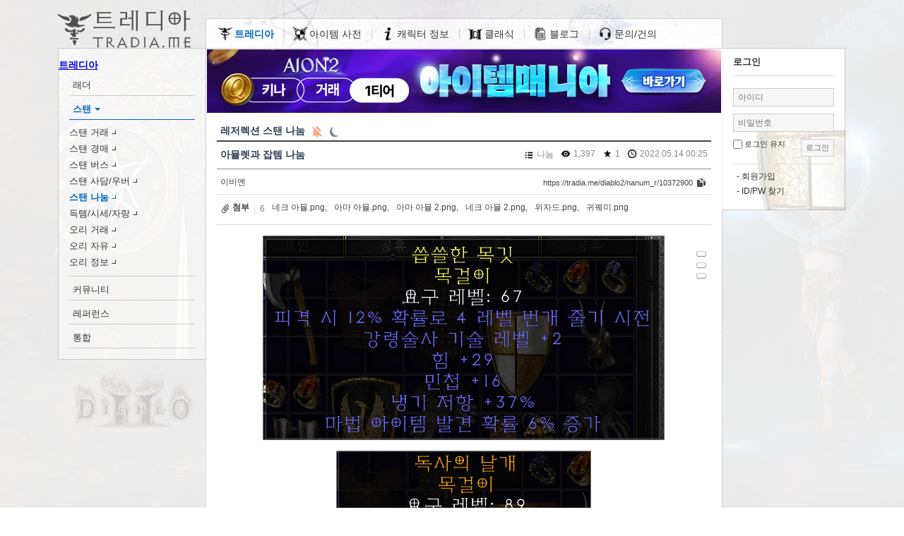

--- FILE ---
content_type: text/html; charset=UTF-8
request_url: https://tradia.me/diablo2/nanum_r/10372900?page=6
body_size: 16029
content:
<!DOCTYPE html>
<html lang="ko">
<head>

<!-- META -->
<meta charset="utf-8">
<meta name="generator" content="Rhymix">
<meta name="viewport" content="width=device-width, initial-scale=1.0, user-scalable=yes" />
<meta name="csrf-token" content="fOLV9kHnth2UQ8xj" />
<meta name="keywords" content="아이템 나눔, 아이템 요청, 맨땅, 카큐, 인벤, 트레더리" />
<meta name="description" content="필요한 아이템을 1개씩만 댓글 달아주시면 드리겠습니다. 헬 방 입장 가능해야 합니다. 1시 되면 종료할게요. 스탠입니다!" />
<meta name="author" content="이비엔" />

<!-- TITLE -->
<title>아뮬렛과 잡템 나눔 - 레저렉션 스탠 나눔 - 디아블로2 트레디아</title>

<!-- CSS -->
<link rel="stylesheet" href="https://attach.tradia.me/diablo2/files/cache/assets/compiled/f492d69cc47a6b0af6d5140c929a34ecd409ff8c.rhymix.scss.min.css?t=1755200738" />
<link rel="stylesheet" href="https://attach.tradia.me/diablo2/modules/lazypext/skins/default/style.min.css?t=1752399794" />
<link rel="stylesheet" href="https://attach.tradia.me/diablo2/files/cache/assets/minified/config.d2r.item.min.css?t=1755215276" />
<link rel="stylesheet" href="https://attach.tradia.me/diablo2/files/cache/template/penpen_d309b10f5b3e95cc7e4cc0f53974b82d.css?t=1756766582" />
<link rel="stylesheet" href="https://attach.tradia.me/diablo2/files/cache/layout/202404.cef50308700b615db2e7b82438cb76d6.css?t=1766946691" />

<!-- JS -->
<script src="https://attach.tradia.me/diablo2/common/js/jquery-3.6.3.min.js?t=1688632366"></script>
<script src="https://attach.tradia.me/diablo2/files/cache/assets/minified/rhymix.min.js?t=1755200739"></script>
<script src="https://attach.tradia.me/diablo2/files/cache/assets/minified/modules.board.tpl.js.board.min.js?t=1745329247"></script>
<script src="https://attach.tradia.me/diablo2/modules/board/skins/penpen/script.min.js?t=1755209334"></script>
<script src="https://attach.tradia.me/diablo2/files/cache/assets/minified/modules.editor.skins.ckeditor.js.xe_textarea.min.js?t=1745329247"></script>
<script src="https://attach.tradia.me/diablo2/files/cache/layout/202404.cef50308700b615db2e7b82438cb76d6.js?t=1766946691"></script>

<!-- RSS -->
<link rel="alternate" type="application/rss+xml" title="RSS" href="https://tradia.me/diablo2/nanum_r/rss" />
<link rel="alternate" type="application/atom+xml" title="Atom" href="https://tradia.me/diablo2/nanum_r/atom" />

<!-- ICONS AND OTHER LINKS -->
<link rel="canonical" href="https://tradia.me/diablo2/nanum_r/10372900" />
<link rel="shortcut icon" href="/diablo2/files/attach/xeicon/favicon.ico?t=1697143912" />
<link rel="apple-touch-icon" href="/diablo2/files/attach/xeicon/mobicon.png?t=1628623990" />

<!-- OTHER HEADERS -->
<meta property="og:url" content="https://tradia.me/diablo2/nanum_r/10372900" />
<meta property="og:title" content="아뮬렛과 잡템 나눔 - 레저렉션 스탠 나눔 - 디아블로2 트레디아" />
<meta property="og:site_name" content="디아블로2 레저렉션 트레디아" />
<meta property="og:description" content="필요한 아이템을 1개씩만 댓글 달아주시면 드리겠습니다. 헬 방 입장 가능해야 합니다. 1시 되면 종료할게요. 스탠입니다!" />
<meta property="og:type" content="article" />
<meta property="og:locale" content="ko_KR" />
<meta property="og:article:section" content="레저렉션 스탠 나눔" />
<meta property="og:article:author" content="이비엔" />

<script>(function($){ window.elkhatalk_custom_notify_uber_reminder = function(params) {
window.elkhatalk_custom_notify_uber_reminder = function(params) {};
$.ajax({ 'url':'https://attach.tradia.me/diablo2/modules/elkhatalk3/plugins/uber_reminder/common.min.js?c=1697319292','dataType':'script','cache':true}).done(function(){ window.elkhatalk_custom_notify_uber_reminder(params); });
} })(jQuery);</script>
<script>//<![CDATA[
window.elkhatalk_config={"host":"chat.elkha.kr","http_port":8080,"https_port":8081,"cdn_path":"https:\/\/attach.tradia.me\/diablo2\/","skin":"default","secret_key_send":"Y","notify_mp3":"https:\/\/attach.tradia.me\/diablo2\/modules\/elkhatalk3\/notify_mp3\/default.mp3","popup_size":["500","600"],"dark_mode":"A","is_mobile":false,"auth_info":{"member_srl":-856652721,"nick_name":"\uc190\ub2d8_b7ed89","time":1768872329,"host":"tradia.me","is_admin":"20","mtime":0,"channel_srl":10372900,"channel_mid":"nanum_r","level":"","hash":"1_40b400e7c6c2596cbb1b1ec02b15646e"},"public_chat_list_count":[{"room":"\/^public\/","list_count":"20","regex":"Y"}],"request_uri":"https:\/\/tradia.me\/diablo2\/","ping_timeout":77760000,"my_info_url":"https:\/\/tradia.me\/diablo2\/?act=dispMemberInfo&mid=nanum_r","lang_type":"ko","lang_cache":1745329246,"room_status":0,"new_messages":[]};
//]]></script>
<script src="https://attach.tradia.me/diablo2/modules/elkhatalk3/tpl/common.min.js?c=1746253400" async></script>
<link rel="manifest" href="/manifest.json" /><script>window.lazypush_config={"ver":"1.1.0","file_json":"/diablo2/files/lazypush/config.json"};</script><script src="https://attach.tradia.me/diablo2/modules/lazypush/tpl/lazypush.min.js?c=250705a" type="module"></script>
<script>window.ajax_recaptcha_acts=["member.procMemberLogin","attendance.procAttendanceInsertAttendance","member.procMemberFindAccountByQuestion","member.procMemberFindAccount","member.procMemberResendAuthMail","sql2xml.procSql2xmlWrite","eauth.procEauthSendMail"];window.ajax_recaptcha_site_key="6Lde9hMaAAAAACLRgiTtpQUCkbN3OgOwgn9BV3Bg";</script>
<script src="https://attach.tradia.me/diablo2/addons/ajax_recaptcha/ajax_recaptcha.min.js?c=1752040628" async="true"></script>
<script>window.is_logged = 0;window.is_mobile=0;</script>
<script>window.__CDN_PATH__ = "https:\/\/attach.tradia.me";</script>
<script>window.__CDN2__="https://attach.tradia.me/_";</script>
<style type="text/css">.emodule-img-autoinsert { margin:10px auto; text-align:center; } .emodule-img-autoinsert span { display:inline-block; border:1px solid #777; font-size:0; line-height:0; } .emodule-vid-autoinsert { margin:10px auto; text-align:center; }</style>
<script>window.penpen_config = {"is_logged":false,"write_comment":false,"msg_not_permitted":"\uad8c\ud55c\uc774 \uc5c6\uc2b5\ub2c8\ub2e4.","confirm_delete":"\uc0ad\uc81c\ud558\uc2dc\uaca0\uc2b5\ub2c8\uae4c?","msg_input_password":"\ube44\ubc00\ubc88\ud638\ub97c \uc785\ub825\ud558\uc138\uc694.","comment_thumb":60,"modify":"\uc218\uc815","submit":"\uc785\ub825","cmt_wrt":"","confirm_process":"\ucc98\ub9ac\ud558\uc2dc\uaca0\uc2b5\ub2c8\uae4c?"};</script>
<meta name="session-cookie-domain" content="" />
<script async src="https://www.googletagmanager.com/gtag/js?id=UA-119584287-1"></script>
<script>
  window.dataLayer = window.dataLayer || [];
  function gtag(){dataLayer.push(arguments);}
  gtag("js", new Date());

  gtag("config", "UA-119584287-1");</script>
<style type="text/css">
.PP .pp_gallery_mobile li.li-doc { max-width:94px; }
.PP .pp_gallery_mobile li.li-doc h3.hx .hx:before { width:94px; height:94px; }
.PP:not(.list) .pp_list_mobile li.li-thumb-1 { padding-left:115px; }
.PP.blog .pp_list_mobile li.li-doc .tmb_wrp,
.PP.webzine .pp_list_mobile li.li-doc .tmb_wrp { margin:0 0 0 -105px; }

.PP .fdb_lst .profile * { width:60px; height:60px; }
.PP #cmtPosition .fdb_itm,
.PP .cmt_editor { padding-left:78px; }
.PP #cmtPosition .fdb_itm.re { padding-left:98px; }
.PP #cmtPosition .fdb_itm.re:before,
.PP #cmtPosition .fdb_itm-re .fdb_itm-re-in:before { margin-left:-98px; }
.PP #cmtPosition .fdb_itm.re-re { padding-left:112px; }
.PP #cmtPosition .fdb_itm.re-re:before { margin-left:-112px; }
.PP .fdb_lst .profile { margin-left:-78px; }
</style>
</head>

<!-- BODY START -->
<body>

<!-- COMMON JS VARIABLES -->
<script>
	var default_url = "https://tradia.me/diablo2/";
	var current_url = "https://tradia.me/diablo2/?page=6&document_srl=10372900&mid=nanum_r&act=dispBoardContent";
	var request_uri = "https://tradia.me/diablo2/";
	var current_lang = xe.current_lang = "ko";
	var current_mid = "nanum_r";
	var http_port = null;
	var https_port = null;
	var enforce_ssl = true;
	var cookies_ssl = false;
	var rewrite_level = 2;
	if (detectColorScheme) detectColorScheme();
</script>

<!-- PAGE CONTENT -->
<div class="ekWrap type-PC align-ece align2-center lang-ko mid-nanum_r module-board skin-penpen act-dispBoardContent">
	<a href="#ekContent" class="ekSkipTo">Skip to content</a>
	<header class="ekHeader">
	
		<div class="h1 ekReset">
			<div class="ekWrapper ekReset">
			<a href="/">
					<img src="https://tradia.me/diablo2/files/attach/images/13052249/99b983892094b5c6d2fc3736e15da7d1.png" alt="트레디아"  width="188" height="54" loading="lazy" />
				</a>
			</div>
		</div>

		<nav class="ekNavi ekReset">
			<div class="ekWrapper">
		
<ul class="ul1">
<li class="li1 on on1 li-mid-index"><a href="https://tradia.me/diablo2/" class="a1 on on1 sub"><span>트레디아</span></a>
<ul class="ul2">
<li class="li2 li-mid-resurrection_l"><a href="/diablo2/resurrection_l" class="a2 sub"><span>래더</span></a>
<ul class="ul3">
<li class="li3 li-mid-trade_rl"><a href="/diablo2/trade_rl" class="a3"><span>래더 거래</span></a></li><li class="li3 li-mid-auction_rl"><a href="/diablo2/auction_rl" class="a3"><span>래더 경매</span></a></li><li class="li3 li-mid-bus_rl"><a href="/diablo2/bus_rl" class="a3"><span>래더 버스</span></a></li><li class="li3 li-mid-remaster_l"><a href="/diablo2/remaster_l" class="a3"><span>래더 사담/우버</span></a></li><li class="li3 li-mid-nanum_rl"><a href="/diablo2/nanum_rl" class="a3"><span>래더 나눔</span></a></li><li class="li3 li-mid-items_rl"><a href="/diablo2/items_rl" class="a3"><span>득템/시세/자랑</span></a></li><li class="li3 li-mid-hardcore"><a href="/diablo2/hardcore" class="a3"><span>하드코어</span></a></li></ul>
</li><li class="li2 on on2 li-mid-resurrection"><a href="/diablo2/resurrection" class="a2 on on2 sub"><span>스탠</span></a>
<ul class="ul3">
<li class="li3 li-mid-trade_r"><a href="/diablo2/trade_r" class="a3"><span>스탠 거래</span></a></li><li class="li3 li-mid-auction_r"><a href="/diablo2/auction_r" class="a3"><span>스탠 경매</span></a></li><li class="li3 li-mid-bus_r"><a href="/diablo2/bus_r" class="a3"><span>스탠 버스</span></a></li><li class="li3 li-mid-remaster"><a href="/diablo2/remaster" class="a3"><span>스탠 사담/우버</span></a></li><li class="li3 on on3 li-mid-nanum_r"><a href="/diablo2/nanum_r" class="a3 on on3"><span>스탠 나눔</span></a></li><li class="li3 li-mid-items_r"><a href="/diablo2/items_r" class="a3"><span>득템/시세/자랑</span></a></li><li class="li3 li-mid-oritrade"><a href="/diablo2/oritrade" class="a3"><span>오리 거래</span></a></li><li class="li3 li-mid-original"><a href="/diablo2/original" class="a3"><span>오리 자유</span></a></li><li class="li3 li-mid-ori_info"><a href="/diablo2/ori_info" class="a3"><span>오리 정보</span></a></li></ul>
</li><li class="li2 li-mid-board"><a href="/diablo2/board" class="a2 sub"><span>커뮤니티</span></a>
<ul class="ul3">
<li class="li3 li-mid-humor"><a href="/diablo2/humor" class="a3"><span>유머/이슈</span></a></li><li class="li3 li-mid-forum"><a href="/diablo2/forum" class="a3"><span>자유게시판</span></a></li><li class="li3 li-mid-qna"><a href="/diablo2/qna" class="a3"><span>질문/답변</span></a></li><li class="li3 li-mid-gallery"><a href="/diablo2/gallery" class="a3"><span>갤러리</span></a></li><li class="li3 li-mid-anon"><a href="/diablo2/anon" class="a3"><span>익명게시판</span></a></li><li class="li3 li-mid-animal"><a href="/diablo2/animal" class="a3"><span>동물 움짤</span></a></li><li class="li3 li-mid-hi"><a href="/diablo2/hi" class="a3"><span>가입인사</span></a></li><li class="li3 li-mid-log"><a href="/diablo2/log" class="a3"><span>공지사항</span></a></li><li class="li3 li-mid-diablo4"><a href="/diablo2/diablo4" class="a3"><span>디아블로4</span></a></li></ul>
</li><li class="li2 li-mid-info_r"><a href="/diablo2/info_r" class="a2 sub"><span>레퍼런스</span></a>
<ul class="ul3">
<li class="li3 li-mid-info_r"><a href="/diablo2/info_r" class="a3"><span>뉴스/정보</span></a></li><li class="li3 li-mid-breakpoints"><a href="/diablo2/breakpoints" class="a3"><span>패캐/패힛 프레임</span></a></li><li class="li3 li-mid-uber_reminder"><a href="/diablo2/uber_reminder" class="a3"><span>우버 알리미</span></a></li><li class="li3 li-mid-terror_zone"><a href="/diablo2/terror_zone" class="a3"><span>공포의 영역</span></a></li><li class="li3 li-mid-d2r_tc"><a href="/diablo2/d2r_tc" class="a3"><span>지역 레벨 표</span></a></li><li class="li3 li-mid-frw"><a href="/diablo2/frw" class="a3"><span>걷기 달리기 속도</span></a></li></ul>
</li><li class="li2 li-mid-search"><a href="/diablo2/search" class="a2 sub"><span>통합</span></a>
<ul class="ul3">
<li class="li3 li-mid-search"><a href="/diablo2/search" class="a3"><span>아이템 쇼핑</span></a></li><li class="li3 li-mid-trade_misc"><a href="/diablo2/trade_misc" class="a3"><span>기타 트레이드</span></a></li><li class="li3 li-mid-shop"><a href="/diablo2/shop" class="a3"><span>경험치 상점</span></a></li><li class="li3 li-mid-attendance"><a href="/diablo2/attendance" class="a3"><span>출석 체크</span></a></li><li class="li3 li-mid-pk"><a href="/diablo2/pk" class="a3"><span>PK</span></a></li><li class="li3 li-mid-status"><a href="/diablo2/status" class="a3"><span>통계</span></a></li><li class="li3 li-mid-chat"><a href="/diablo2/chat" class="a3"><span>채팅방</span></a></li></ul>
</li></ul>
</li><li class="li1 li-mid-item_index"><a href="/diablo2/item_index" class="a1 sub"><span>아이템 사전</span></a>
<ul class="ul2">
<li class="li2 li-mid-cube"><a href="/diablo2/cube" class="a2"><span>호라드릭 큐브</span></a></li><li class="li2 li-mid-rune_price"><a href="/diablo2/rune_price" class="a2"><span>룬 시세표</span></a></li><li class="li2 li-mid-runes"><a href="/diablo2/runes" class="a2"><span>룬 계산기</span></a></li><li class="li2 li-mid-item"><a href="/diablo2/item" class="a2 sub"><span>룬워드 사전</span></a>
<ul class="ul3">
<li class="li3 li-mid-_diablo2_item_2674746"><a href="/diablo2/item/2674746" class="a3"><span>룬 조합</span></a></li><li class="li3 li-mid-_diablo2_item_746749"><a href="/diablo2/item/746749" class="a3"><span>룬 정보</span></a></li><li class="li3 li-mid-_diablo2_item_11618684"><a href="/diablo2/item/11618684" class="a3"><span>2.6 룬어</span></a></li><li class="li3 li-mid-_diablo2_item_9159146"><a href="/diablo2/item/9159146" class="a3"><span>2.4 룬어</span></a></li><li class="li3 li-mid-_diablo2_item_746477"><a href="/diablo2/item/746477" class="a3"><span>1.11 룬어</span></a></li><li class="li3 li-mid-_diablo2_item_746476"><a href="/diablo2/item/746476" class="a3"><span>1.10 클래식 룬어</span></a></li><li class="li3 li-mid-_diablo2_item_746475"><a href="/diablo2/item/746475" class="a3"><span>1.10 룬어</span></a></li><li class="li3 li-mid-_diablo2_item_746459"><a href="/diablo2/item/746459" class="a3"><span>오리지널 룬어</span></a></li></ul>
</li><li class="li2 li-mid-magic_rare"><a href="/diablo2/magic_rare" class="a2 sub"><span>매직/레어</span></a>
<ul class="ul3">
<li class="li3 li-mid-circlet"><a href="/diablo2/circlet" class="a3"><span>써클릿/다뎀</span></a></li><li class="li3 li-mid-helm"><a href="/diablo2/helm" class="a3"><span>투구</span></a></li><li class="li3 li-mid-amulet"><a href="/diablo2/amulet" class="a3"><span>목걸이</span></a></li><li class="li3 li-mid-ring"><a href="/diablo2/ring" class="a3"><span>링 측정기</span></a></li><li class="li3 li-mid-weapon"><a href="/diablo2/weapon" class="a3"><span>무기:근거리</span></a></li><li class="li3 li-mid-claws"><a href="/diablo2/claws" class="a3"><span>클러 측정기</span></a></li><li class="li3 li-mid-shield"><a href="/diablo2/shield" class="a3"><span>방패</span></a></li><li class="li3 li-mid-armor"><a href="/diablo2/armor" class="a3"><span>갑옷</span></a></li><li class="li3 li-mid-gloves"><a href="/diablo2/gloves" class="a3"><span>장갑</span></a></li><li class="li3 li-mid-belt"><a href="/diablo2/belt" class="a3"><span>허리띠</span></a></li><li class="li3 li-mid-boots"><a href="/diablo2/boots" class="a3"><span>신발</span></a></li><li class="li3 li-mid-smallcharms"><a href="/diablo2/smallcharms" class="a3"><span>작은 부적</span></a></li><li class="li3 li-mid-largecharms"><a href="/diablo2/largecharms" class="a3"><span>큰 부적</span></a></li><li class="li3 li-mid-grandcharms"><a href="/diablo2/grandcharms" class="a3"><span>거대 부적</span></a></li><li class="li3 li-mid-jewels"><a href="/diablo2/jewels" class="a3"><span>주얼</span></a></li><li class="li3 li-mid-mod"><a href="/diablo2/mod" class="a3"><span>오토/스태프</span></a></li><li class="li3 li-mid-guktem"><a href="/diablo2/guktem" class="a3"><span>국템 사전</span></a></li></ul>
</li><li class="li2 li-mid-item_unique"><a href="/diablo2/item_unique" class="a2 sub"><span>유니크</span></a>
<ul class="ul3">
<li class="li3 li-mid-_diablo2_item_unique_2011343"><a href="/diablo2/item_unique/2011343" class="a3"><span>헬름</span></a></li><li class="li3 li-mid-_diablo2_item_unique_2011344"><a href="/diablo2/item_unique/2011344" class="a3"><span>갑옷</span></a></li><li class="li3 li-mid-_diablo2_item_unique_2011347"><a href="/diablo2/item_unique/2011347" class="a3"><span>부츠</span></a></li><li class="li3 li-mid-_diablo2_item_unique_2011348"><a href="/diablo2/item_unique/2011348" class="a3"><span>벨트</span></a></li><li class="li3 li-mid-_diablo2_item_unique_2011346"><a href="/diablo2/item_unique/2011346" class="a3"><span>장갑</span></a></li><li class="li3 li-mid-_diablo2_item_unique_2011363"><a href="/diablo2/item_unique/2011363" class="a3"><span>소드</span></a></li><li class="li3 li-mid-_diablo2_item_unique_2011345"><a href="/diablo2/item_unique/2011345" class="a3"><span>방패</span></a></li><li class="li3 li-mid-_diablo2_item_unique_2011353"><a href="/diablo2/item_unique/2011353" class="a3"><span>보우</span></a></li><li class="li3 li-mid-_diablo2_item_unique_2011232"><a href="/diablo2/item_unique/2011232" class="a3"><span>부적</span></a></li></ul>
</li><li class="li2 li-mid-set_items"><a href="/diablo2/set_items" class="a2 sub"><span>세트 아이템 사전</span></a>
<ul class="ul3">
<li class="li3 li-mid-_diablo2_set_items_2214475"><a href="/diablo2/set_items/2214475" class="a3"><span>탈 라샤의 래핑스</span></a></li><li class="li3 li-mid-_diablo2_set_items_2214477"><a href="/diablo2/set_items/2214477" class="a3"><span>트랑-울의 아바타</span></a></li><li class="li3 li-mid-_diablo2_set_items_2214462"><a href="/diablo2/set_items/2214462" class="a3"><span>그리스월드의 리가시</span></a></li><li class="li3 li-mid-_diablo2_set_items_2214472"><a href="/diablo2/set_items/2214472" class="a3"><span>오펀의 콜</span></a></li><li class="li3 li-mid-_diablo2_set_items_2214466"><a href="/diablo2/set_items/2214466" class="a3"><span>임모틀 킹</span></a></li></ul>
</li><li class="li2 li-mid-item_normal"><a href="/diablo2/item_normal" class="a2 sub"><span>노말 아이템</span></a>
<ul class="ul3">
<li class="li3 li-mid-_diablo2_item_normal_2575298"><a href="/diablo2/item_normal/2575298" class="a3"><span>갑옷</span></a></li><li class="li3 li-mid-_diablo2_item_normal_2575145"><a href="/diablo2/item_normal/2575145" class="a3"><span>팔라딘 방패</span></a></li><li class="li3 li-mid-_diablo2_item_normal_2575204"><a href="/diablo2/item_normal/2575204" class="a3"><span>폴암</span></a></li><li class="li3 li-mid-_diablo2_item_normal_2575173"><a href="/diablo2/item_normal/2575173" class="a3"><span>소드</span></a></li><li class="li3 li-mid-_diablo2_item_normal_2575247"><a href="/diablo2/item_normal/2575247" class="a3"><span>액스</span></a></li><li class="li3 li-mid-_diablo2_item_normal_2575133"><a href="/diablo2/item_normal/2575133" class="a3"><span>아마존 전용</span></a></li><li class="li3 li-mid-_diablo2_item_normal_2575126"><a href="/diablo2/item_normal/2575126" class="a3"><span>어쌔신 클러</span></a></li><li class="li3 li-mid-gems"><a href="/diablo2/gems" class="a3"><span>보석</span></a></li></ul>
</li><li class="li2 li-mid-item_craft"><a href="/diablo2/item_craft" class="a2 sub"><span>크래프트</span></a>
<ul class="ul3">
<li class="li3 li-mid-_diablo2_item_craft_4321326"><a href="/diablo2/item_craft/4321326" class="a3"><span>기본 정보</span></a></li><li class="li3 li-mid-_diablo2_item_craft_3188845"><a href="/diablo2/item_craft/3188845" class="a3"><span>히트 파워</span></a></li><li class="li3 li-mid-_diablo2_item_craft_3188853"><a href="/diablo2/item_craft/3188853" class="a3"><span>블러드</span></a></li><li class="li3 li-mid-_diablo2_item_craft_3188857"><a href="/diablo2/item_craft/3188857" class="a3"><span>캐스터</span></a></li><li class="li3 li-mid-_diablo2_item_craft_3188860"><a href="/diablo2/item_craft/3188860" class="a3"><span>세이프티</span></a></li></ul>
</li></ul>
</li><li class="li1 li-mid-_diablo2_char_index"><a href="/diablo2/char_index" class="a1 sub"><span>캐릭터 정보</span></a>
<ul class="ul2">
<li class="li2 li-mid-char_index"><a href="/diablo2/char_index" class="a2 sub"><span>개요</span></a>
<ul class="ul3">
<li class="li3 li-mid-diablo2_tips"><a href="/diablo2/diablo2_tips" class="a3 sub"><span>팁 게시판</span></a>
<ul class="ul4">
<li class="li4 li-mid-_diablo2_diablo2_tips_5369919"><a href="/diablo2/diablo2_tips/5369919" class="a4"><span>액트 2 용병 선택</span></a></li><li class="li4 li-mid-_diablo2_diablo2_tips_307436"><a href="/diablo2/diablo2_tips/307436" class="a4"><span>유니크 업글 표</span></a></li></ul>
</li><li class="li3 li-mid-weapon_speed_calculator"><a href="/diablo2/weapon_speed_calculator" class="a3"><span>공속 계산기</span></a></li><li class="li3 li-mid-block_calculator"><a href="/diablo2/block_calculator" class="a3"><span>블럭 계산기</span></a></li></ul>
</li><li class="li2 li-mid-amazon_index"><a href="/diablo2/amazon_index" class="a2 sub"><span>아마존</span></a>
<ul class="ul3">
<li class="li3 li-mid-amazon"><a href="/diablo2/amazon" class="a3"><span>육성/정보</span></a></li><li class="li3 li-mid-amazon_forum"><a href="/diablo2/amazon_forum" class="a3"><span>자유/질문</span></a></li><li class="li3 li-mid-_diablo2_skill_Amazon"><a href="/diablo2/skill/Amazon" class="a3"><span>스킬 찍기</span></a></li></ul>
</li><li class="li2 li-mid-assassin_index"><a href="/diablo2/assassin_index" class="a2 sub"><span>어쌔신</span></a>
<ul class="ul3">
<li class="li3 li-mid-assassin"><a href="/diablo2/assassin" class="a3"><span>육성/정보</span></a></li><li class="li3 li-mid-assassin_forum"><a href="/diablo2/assassin_forum" class="a3"><span>자유/질문</span></a></li><li class="li3 li-mid-_diablo2_skill_Assassin"><a href="/diablo2/skill/Assassin" class="a3"><span>스킬 찍기</span></a></li></ul>
</li><li class="li2 li-mid-necromancer_index"><a href="/diablo2/necromancer_index" class="a2 sub"><span>네크로맨서</span></a>
<ul class="ul3">
<li class="li3 li-mid-necromancer"><a href="/diablo2/necromancer" class="a3"><span>육성/정보</span></a></li><li class="li3 li-mid-necromancer_forum"><a href="/diablo2/necromancer_forum" class="a3"><span>자유/질문</span></a></li><li class="li3 li-mid-_diablo2_skill_Necromancer"><a href="/diablo2/skill/Necromancer" class="a3"><span>스킬 찍기</span></a></li></ul>
</li><li class="li2 li-mid-barbarian_index"><a href="/diablo2/barbarian_index" class="a2 sub"><span>바바리안</span></a>
<ul class="ul3">
<li class="li3 li-mid-barbarian"><a href="/diablo2/barbarian" class="a3"><span>육성/정보</span></a></li><li class="li3 li-mid-barbarian_forum"><a href="/diablo2/barbarian_forum" class="a3"><span>자유/질문</span></a></li><li class="li3 li-mid-_diablo2_skill_Barbarian"><a href="/diablo2/skill/Barbarian" class="a3"><span>스킬 찍기</span></a></li></ul>
</li><li class="li2 li-mid-paladin_index"><a href="/diablo2/paladin_index" class="a2 sub"><span>팔라딘</span></a>
<ul class="ul3">
<li class="li3 li-mid-paladin"><a href="/diablo2/paladin" class="a3"><span>육성/정보</span></a></li><li class="li3 li-mid-paladin_forum"><a href="/diablo2/paladin_forum" class="a3"><span>자유/질문</span></a></li><li class="li3 li-mid-_diablo2_skill_Paladin"><a href="/diablo2/skill/Paladin" class="a3"><span>스킬 찍기</span></a></li><li class="li3 li-mid-smite_calculator"><a href="/diablo2/smite_calculator" class="a3"><span>슴딜 계산기</span></a></li></ul>
</li><li class="li2 li-mid-sorceress_index"><a href="/diablo2/sorceress_index" class="a2 sub"><span>소서리스</span></a>
<ul class="ul3">
<li class="li3 li-mid-sorceress"><a href="/diablo2/sorceress" class="a3"><span>육성/정보</span></a></li><li class="li3 li-mid-sorceress_forum"><a href="/diablo2/sorceress_forum" class="a3"><span>자유/질문</span></a></li><li class="li3 li-mid-_diablo2_skill_Sorceress"><a href="/diablo2/skill/Sorceress" class="a3"><span>스킬 찍기</span></a></li></ul>
</li><li class="li2 li-mid-druid_index"><a href="/diablo2/druid_index" class="a2 sub"><span>드루이드</span></a>
<ul class="ul3">
<li class="li3 li-mid-druid"><a href="/diablo2/druid" class="a3"><span>육성/정보</span></a></li><li class="li3 li-mid-druid_forum"><a href="/diablo2/druid_forum" class="a3"><span>자유/질문</span></a></li><li class="li3 li-mid-_diablo2_skill_Druid"><a href="/diablo2/skill/Druid" class="a3"><span>스킬 찍기</span></a></li></ul>
</li></ul>
</li><li class="li1 li-mid-classic"><a href="/diablo2/classic" class="a1 sub"><span>클래식</span></a>
<ul class="ul2">
<li class="li2 li-mid-ladder"><a href="/diablo2/ladder" class="a2 sub"><span>클래식 래더</span></a>
<ul class="ul3">
<li class="li3 li-mid-trade_ladder"><a href="/diablo2/trade_ladder" class="a3"><span>래더 트레이드</span></a></li><li class="li3 li-mid-bbs_ladder"><a href="/diablo2/bbs_ladder" class="a3"><span>사담/요청/버스</span></a></li><li class="li3 li-mid-nanum_ladder"><a href="/diablo2/nanum_ladder" class="a3"><span>래더 나눔</span></a></li><li class="li3 li-mid-items_ladder"><a href="/diablo2/items_ladder" class="a3"><span>득템/시세/자랑</span></a></li><li class="li3 li-mid-trade_ori"><a href="/diablo2/trade_ori" class="a3"><span>오리지널</span></a></li><li class="li3 li-mid-download"><a href="/diablo2/download" class="a3"><span>자료실</span></a></li></ul>
</li><li class="li2 li-mid-non_ladder"><a href="/diablo2/non_ladder" class="a2 sub"><span>클래식 스탠</span></a>
<ul class="ul3">
<li class="li3 li-mid-trade"><a href="/diablo2/trade" class="a3"><span>스탠 트레이드</span></a></li><li class="li3 li-mid-bbs"><a href="/diablo2/bbs" class="a3"><span>사담/요청/버스</span></a></li><li class="li3 li-mid-nanum"><a href="/diablo2/nanum" class="a3"><span>스탠 나눔</span></a></li><li class="li3 li-mid-items"><a href="/diablo2/items" class="a3"><span>득템/시세/자랑</span></a></li></ul>
</li><li class="li2 li-mid-pod"><a href="/diablo2/pod" class="a2 sub"><span>PoD</span></a>
<ul class="ul3">
<li class="li3 li-mid-pod_trade"><a href="/diablo2/pod_trade" class="a3"><span>PoD 트레이드</span></a></li><li class="li3 li-mid-pod_runewizard"><a href="/diablo2/pod_runewizard" class="a3"><span>한글 룬워드</span></a></li><li class="li3 li-mid-pod_rules"><a href="/diablo2/pod_rules" class="a3"><span>한글 규칙</span></a></li><li class="li3 li-mid-pod_wiki"><a href="/diablo2/pod_wiki" class="a3"><span>위키</span></a></li><li class="li3 li-mid-pod_planner"><a href="/diablo2/pod_planner" class="a3"><span>가상 캐릭터</span></a></li></ul>
</li><li class="li2 li-mid-pd2"><a href="/diablo2/pd2" class="a2 sub"><span>PD2</span></a>
<ul class="ul3">
<li class="li3 li-mid-pd2_trade"><a href="/diablo2/pd2_trade" class="a3"><span>PD2 트레이드</span></a></li><li class="li3 li-mid-pd2_planner"><a href="/diablo2/pd2_planner" class="a3"><span>스킬 찍기</span></a></li></ul>
</li></ul>
</li><li class="li1 li-mid-blog_index"><a href="/diablo2/blog_index" class="a1 sub"><span>블로그</span></a>
<ul class="ul2">
<li class="li2 li-mid-quest"><a href="/diablo2/quest" class="a2 sub"><span>퀘스트 공략</span></a>
<ul class="ul3">
<li class="li3 li-mid-_diablo2_quest_4703882"><a href="/diablo2/quest/4703882" class="a3"><span>액트1-1 [보상: 1스킬]</span></a></li><li class="li3 li-mid-_diablo2_quest_4704022"><a href="/diablo2/quest/4704022" class="a3"><span>액트2-1 [보상: 1스킬]</span></a></li><li class="li3 li-mid-_diablo2_quest_4704113"><a href="/diablo2/quest/4704113" class="a3"><span>액트3-1 [보상: 20라이프]</span></a></li><li class="li3 li-mid-_diablo2_quest_4704148"><a href="/diablo2/quest/4704148" class="a3"><span>액트3-4 [보상: 5 능력치]</span></a></li><li class="li3 li-mid-_diablo2_quest_4704175"><a href="/diablo2/quest/4704175" class="a3"><span>액트4-1 [보상: 2스킬]</span></a></li><li class="li3 li-mid-_diablo2_quest_4704219"><a href="/diablo2/quest/4704219" class="a3"><span>액트5-1 [보상: 소켓]</span></a></li><li class="li3 li-mid-_diablo2_quest_4704247"><a href="/diablo2/quest/4704247" class="a3"><span>액트5-3 [보상: 10 저항력]</span></a></li></ul>
</li><li class="li2 li-mid-tip_Oculus"><a href="/diablo2/tip_Oculus" class="a2 sub"><span>Oculus</span></a>
<ul class="ul3">
<li class="li3 li-mid-_diablo2_tip_Oculus_529"><a href="/diablo2/tip_Oculus/529" class="a3"><span>탈셋 파볼오브소서</span></a></li><li class="li3 li-mid-_diablo2_tip_Oculus_247"><a href="/diablo2/tip_Oculus/247" class="a3"><span>득/환 - 노멀 방어구</span></a></li><li class="li3 li-mid-_diablo2_tip_Oculus_250"><a href="/diablo2/tip_Oculus/250" class="a3"><span>득/환 - 노멀 무기 [1]</span></a></li><li class="li3 li-mid-_diablo2_tip_Oculus_253"><a href="/diablo2/tip_Oculus/253" class="a3"><span>득/환 - 노멀 무기 [2]</span></a></li><li class="li3 li-mid-_diablo2_tip_Oculus_256"><a href="/diablo2/tip_Oculus/256" class="a3"><span>득/환 - 익셉 방어구</span></a></li><li class="li3 li-mid-_diablo2_tip_Oculus_259"><a href="/diablo2/tip_Oculus/259" class="a3"><span>득/환 - 익셉 무기</span></a></li><li class="li3 li-mid-_diablo2_tip_Oculus_262"><a href="/diablo2/tip_Oculus/262" class="a3"><span>득/환 - 엘리트 방어구</span></a></li><li class="li3 li-mid-_diablo2_tip_Oculus_265"><a href="/diablo2/tip_Oculus/265" class="a3"><span>득/환 - 엘리트 무기 [1]</span></a></li><li class="li3 li-mid-_diablo2_tip_Oculus_268"><a href="/diablo2/tip_Oculus/268" class="a3"><span>득/환 - 엘리트 무기 [2]</span></a></li><li class="li3 li-mid-_diablo2_tip_Oculus_271"><a href="/diablo2/tip_Oculus/271" class="a3"><span>득/환 - 직업 무기/방어구</span></a></li><li class="li3 li-mid-_diablo2_tip_Oculus_274"><a href="/diablo2/tip_Oculus/274" class="a3"><span>득/환 - 아뮬링/링/써클</span></a></li></ul>
</li><li class="li2 li-mid-aidin"><a href="/diablo2/aidin" class="a2 sub"><span>AiDiN</span></a>
<ul class="ul3">
<li class="li3 li-mid-_diablo2_aidin_category_2734091"><a href="/diablo2/aidin/category/2734091" class="a3"><span>PK 케릭정보</span></a></li><li class="li3 li-mid-_diablo2_aidin_category_2733908"><a href="/diablo2/aidin/category/2733908" class="a3"><span>사냥케릭정보</span></a></li><li class="li3 li-mid-_diablo2_aidin_category_2733726"><a href="/diablo2/aidin/category/2733726" class="a3"><span>게임운영정보</span></a></li><li class="li3 li-mid-_diablo2_aidin_category_2733470"><a href="/diablo2/aidin/category/2733470" class="a3"><span>아이템정보</span></a></li><li class="li3 li-mid-_diablo2_aidin_category_2733377"><a href="/diablo2/aidin/category/2733377" class="a3"><span>유저인터뷰</span></a></li><li class="li3 li-mid-_diablo2_aidin_category_2733349"><a href="/diablo2/aidin/category/2733349" class="a3"><span>대회 및 이벤트</span></a></li><li class="li3 li-mid-_diablo2_aidin_category_2733194"><a href="/diablo2/aidin/category/2733194" class="a3"><span>AiDiN잡담</span></a></li></ul>
</li><li class="li2 li-mid-blog"><a href="/diablo2/blog" class="a2 sub"><span>운영팀</span></a>
<ul class="ul3">
<li class="li3 "><a href="/diablo2/index.php?mid=blog&amp;category=3124511" class="a3"><span>PK</span></a></li><li class="li3 "><a href="/diablo2/index.php?mid=blog&amp;category=3124510" class="a3"><span>팁</span></a></li><li class="li3 "><a href="/diablo2/index.php?mid=blog&amp;category=3124512" class="a3"><span>아이템</span></a></li></ul>
</li></ul>
</li><li class="li1 li-mid-support"><a href="/diablo2/support" class="a1 sub"><span>문의/건의</span></a>
<ul class="ul2">
<li class="li2 li-mid-named_nanum"><a href="/diablo2/named_nanum" class="a2"><span>기부의 전당</span></a></li><li class="li2 li-mid-named"><a href="/diablo2/named" class="a2"><span>네임드</span></a></li><li class="li2 li-mid-level_table"><a href="/diablo2/level_table" class="a2"><span>레벨 표</span></a></li><li class="li2 li-mid-support_cheat"><a href="/diablo2/support_cheat" class="a2"><span>사기꾼 정보 공유</span></a></li></ul>
</li></ul>
				<hr class="hr_hide" />
			</div>
		</nav>

		</header>
	<div class="ekContainer">
			<div class="ekWrapper">
			<div class="ekContent padding-true">
				<section id="ekContent">


	<script>window.penpen_lang = {"delete_keyword":"\uc0ad\uc81c","new_comment":"\uc0c8 \ub313\uae00","copied":"\ubcf5\uc0ac \ub418\uc5c8\uc2b5\ub2c8\ub2e4.","to_delete":"\uc0ad\uc81c \ud558\ub824\uba74 [\uc0ad\uc81c] \uc785\ub825\ud558\uc138\uc694."};</script>
	


<div class="PP pc list">

			<div class="pp_left pp_right pp_right-document">
	<div class="PP-board_read_before"><div style="margin:-14px 0 15px;"><div style="display:block;margin:0 -30px;"><div style="display:block;margin:0 auto; width:728px; overflow:hidden;"><img style="display:block;cursor:pointer;" src="https://attach.tradia.me/diablo2/files/efiles/mania_728x90.jpg?c=1767155744" alt="" onclick="return __im('https://ad.itemmania.com/counter/survey.php?imcounter=ald_tredia_width', 1);" class="__im" width="728" height="90" loading="lazy" /></div></div></div></div>	<div class="pp_header">
	<div class="board_title">
		<h2 class="hx"><a class="a" href="/diablo2/nanum_r">레저렉션 스탠 나눔</a></h2><div class="pp_config">	<span class="config-btn-wrap lazypext-board-wrap lazypext-5192375_0">
			<label for="lazypext_subscribe_5192375_0_0" class="config-btn notify">새 글 알림: OFF [구독: 0]</label>
			<span class="config-layer">
				<span class="div">
						<label for="lazypext_subscribe_5192375_0_0">
							<input type="checkbox" class="check lazypush-on" data-params="{&quot;module_srl&quot;:5192375,&quot;idx&quot;:0}" data-tpl=".lazypext-5192375_0" id="lazypext_subscribe_5192375_0_0" data-callback="procLazypextBoardCallback" />
<span>새 글 알림: </span><span style="color:#f40;font-weight:bold;">OFF</span><span> [구독: 0]</span>						</label>
				</span>
			</span>
	</span>
<span class="config-btn-wrap"><span class="config-btn dark_mode"><button type="button" onclick="window.toggle_dark_mode('auto');"></button></span></span></div>	</div>

</div>

<article class="pp_body">
	<div class="doc_info doc_info1">
		<h1 class="np_18px"><a href="https://tradia.me/diablo2/nanum_r/10372900">아뮬렛과 잡템 나눔</a></h1>
		<div class="right">
	<span class="icon filter">
				<span class="tooltip">분류</span>
				<strong class="count">나눔</strong>
			</span>	
			<span class="icon view">
				<span class="tooltip">조회 수</span>
				<strong class="count">1,397</strong>
			</span>
			<span class="icon vote">
				<span class="tooltip">추천 수</span>
				<strong class="count">1</strong>
			</span>
			<time class="icon time" datetime="2022.05.14 00:25">
				<span class="tooltip">등록일</span>
				<strong class="count">2022.05.14 00:25</strong>
			</time>
		</div>
	</div>
	<div class="doc_info doc_info2">
	<a href="#popup_menu_area" class="nick member_2234379" onclick="return false">이비엔</a>				<span class="addr">
			<a href="https://tradia.me/diablo2/nanum_r/10372900">https://tradia.me/diablo2/nanum_r/10372900</a>
			<span class="addr-copy"><label class="tooltip" data-content="복사" for="id_copy_68"></label><button id="id_copy_68" type="button" class="data-clipboard" data-clipboard-text="https://tradia.me/diablo2/nanum_r/10372900">복사</button></span>
		</span>
	</div>

	<div id="files_10372900" class="rd_fnt rd_file hide">

	<div class="fdb_tag">
		<span class="label">첨부</span><span class="count">6</span>	</div>
		<ul>
	<li><a class="bubble" onclick="this.href=jQuery(this).attr('data-href')" href="javascript:;" data-href="/diablo2/index.php?module=file&amp;act=procFileDownload&amp;file_srl=10372901&amp;sid=f1994ee73a3eae029b07f44a2f03e206" title="[File Size:97.1KB/Download:0]">네크 아뮬.png</a><span class="comma">,</span></li><li><a class="bubble" onclick="this.href=jQuery(this).attr('data-href')" href="javascript:;" data-href="/diablo2/index.php?module=file&amp;act=procFileDownload&amp;file_srl=10372902&amp;sid=4b5c5d126f59a36ee9de71868361d04b" title="[File Size:67.9KB/Download:0]">아마 아뮬.png</a><span class="comma">,</span></li><li><a class="bubble" onclick="this.href=jQuery(this).attr('data-href')" href="javascript:;" data-href="/diablo2/index.php?module=file&amp;act=procFileDownload&amp;file_srl=10372904&amp;sid=66792b140da8e77e49106935497d2e44" title="[File Size:60.5KB/Download:0]">아마 아뮬 2.png</a><span class="comma">,</span></li><li><a class="bubble" onclick="this.href=jQuery(this).attr('data-href')" href="javascript:;" data-href="/diablo2/index.php?module=file&amp;act=procFileDownload&amp;file_srl=10372905&amp;sid=383f0a886ecc74292ce8bbb02f2599f0" title="[File Size:68.6KB/Download:0]">네크 아뮬 2.png</a><span class="comma">,</span></li><li><a class="bubble" onclick="this.href=jQuery(this).attr('data-href')" href="javascript:;" data-href="/diablo2/index.php?module=file&amp;act=procFileDownload&amp;file_srl=10372906&amp;sid=f648cfd0ff8773c84689b679b9e08c51" title="[File Size:108.8KB/Download:0]">위자드.png</a><span class="comma">,</span></li><li><a class="bubble" onclick="this.href=jQuery(this).attr('data-href')" href="javascript:;" data-href="/diablo2/index.php?module=file&amp;act=procFileDownload&amp;file_srl=10372932&amp;sid=b17be27af6eaec84f56b56f7fbe7373a" title="[File Size:79.1KB/Download:0]">귀꿰미.png</a></li>	</ul>		</div>

		
	
	<div class="doc_content">
	<!--BeforeDocument(10372900,2234379)--><div class="document_10372900_2234379 rhymix_content xe_content"><div class="emodule-img-autoinsert"><span><img src="https://attach.tradia.me/diablo2/files/attach/images/5192375/900/372/010/792fac1bf6a99f6ed1f8ed5196b4b26d.png" alt="네크 아뮬.png" width="567" height="288" loading="lazy" rel="xe_gallery" ></span></div><div class="emodule-img-autoinsert"><span><img src="https://attach.tradia.me/diablo2/files/attach/images/5192375/900/372/010/661b18a97bef085c9e0bc83dfc376254.png" alt="아마 아뮬.png" width="359" height="314" loading="lazy" rel="xe_gallery" ></span></div><div class="emodule-img-autoinsert"><span><img src="https://attach.tradia.me/diablo2/files/attach/images/5192375/900/372/010/76935ad176df451bc91d18de2dfa006b.png" alt="아마 아뮬 2.png" width="364" height="289" loading="lazy" rel="xe_gallery" ></span></div><div class="emodule-img-autoinsert"><span><img src="https://attach.tradia.me/diablo2/files/attach/images/5192375/900/372/010/331f329c026476afad6ec1f6b55f50ce.png" alt="네크 아뮬 2.png" width="393" height="283" loading="lazy" rel="xe_gallery" ></span></div><div class="emodule-img-autoinsert"><span><img src="https://attach.tradia.me/diablo2/files/attach/images/5192375/900/372/010/b3ce565bb685aaa63c72f1f92b268953.png" alt="위자드.png" width="433" height="405" loading="lazy" rel="xe_gallery" ></span></div><div class="emodule-img-autoinsert"><span><img src="https://attach.tradia.me/diablo2/files/attach/images/5192375/900/372/010/9f7f5877d0ddcf5f4c66d3a7a9b7dac4.png" alt="귀꿰미.png" width="374" height="390" loading="lazy" rel="xe_gallery" ></span></div><p style="text-align:center;">필요한 아이템을 1개씩만 댓글 달아주시면 드리겠습니다.</p>

<p style="text-align:center;"> </p>

<p style="text-align:center;">헬 방 입장 가능해야 합니다.</p>

<p style="text-align:center;"> </p>

<p style="text-align:center;">1시 되면 종료할게요.</p>

<p style="text-align:center;"> </p>

<p style="text-align:center;"><strong><span style="color:#c0392b;">스탠</span></strong>입니다!</p></div><!--AfterDocument(10372900,2234379)-->	</div>
	</article>


<div class="rd_sign clear">
		<span class="pi">
	<img class="img fl" src="/diablo2/files/member_extra_info/profile_image/379/234/002/2234379.jpg?t=1564215899" alt="이비엔" />		</span>
	<div class="get_sign thumb"><div style="max-height:100px;overflow:auto;overflow-x:hidden;height:expression(this.scrollHeight > 100 ? '100px': 'auto')">cs406.iptime.org 관리자입니다.</div></div>	</div>

<div class="doc_votes rd_vote">
	<a href="javascript:;" onclick="doCallModuleAction('document','procDocumentVoteUp',10372900);return false;" class="btn_elkha icon vote">
		<strong class="count">1</strong>
		<span class="label">추천</span>
	</a>
	<a href="javascript:;" onclick="doCallModuleAction('document','procDocumentVoteDown',10372900); return false;" class="btn_elkha icon vote vote2">
		<strong class="count">0</strong>
		<span class="label">비추천</span>
	</a>
</div>
<div class="PP-board_read_after"><div style="margin:10px 0;"><div style="display:block;margin:0 -30px;"><div style="display:block;margin:0 auto; width:728px; overflow:hidden;"><script async src="https://pagead2.googlesyndication.com/pagead/js/adsbygoogle.js?client=ca-pub-6390013123583218"
     crossorigin="anonymous"></script>
<ins class="adsbygoogle"
     style="display:block"
     data-ad-client="ca-pub-6390013123583218"
     data-ad-slot="9692644960"
     data-ad-format="auto"
     data-full-width-responsive="true"></ins>
<script>
     (adsbygoogle = window.adsbygoogle || []).push({});
</script></div></div></div></div>
<div class="rd_btns rd_btns1">
			<a href="#rd_end_10372900" class="btn_elkha check list">목록</a>
	<span class="right">
		<a href="/diablo2/nanum_r/page/2" class="btn_elkha next">다음</a>
	</span></div>

<div class="rd_btns">
	
	<span class="right">
			<a class="btn_elkha icon bookmark" href="javascript:;" onclick="alert('로그인이 필요합니다.');return false;">스크랩</a>
		</span>
</div>




<div id="10372900_comment" class="fdb_lst clear  ">
	
	
	<div id="cmtPosition" aria-live="polite">
	<div class="fdb_tag">
	<a class="ui_font bubble" href="#cmtPosition" onclick="jQuery(this).parent().nextAll('ul,.bd_pg').toggle();return false" title="댓글 보기"><span class="label">댓글</span></a><span class="count">6</span>
</div>

<ul class="fdb_lst_ul ">
		<li id="comment_10373061" class="fdb_itm clear access1">
		
			<span class="profile">
		<span></span>		</span>
			
		<div class="meta">
	<a href="#popup_menu_area" class="member_4909741" onclick="return false">이아엘</a>				
			<span class="date">2022.05.14 00:33</span>
				
			
			</div>

		
		<div class="fdb_nav img_tx">
				
			<a class="voteComment" href="javascript:;" onclick="return procCommentVoteUp(10373061, this);"><i class="fa fa-heart "></i><span class="tooltip">추천</span></a>
	<a href="javascript:;" onclick="return procCommentVoteDown(10373061, this);" class="voteComment blameComment"><i class="fa fa-heart-o"></i><span class="tooltip">비추천</span></a>					
				</div>

		<div class="c_content">
		
				<div>
				
					
	<!--BeforeComment(10373061,4909741)--><div class="comment_10373061_4909741 rhymix_content xe_content">크랩 아마아뮬 신청해 봅니다!<span class="eshop_emoticon" data-html="[와우2]" style="display:inline-block;vertical-align:top;"><img title="[와우2]" src="/diablo2/modules/eemoticon/icons/양파/와우2.gif" width="50" height="70" alt="[와우2]" /></span></div><!--AfterComment(10373061,4909741)-->			</div>
			</div>
	</li>
	<li id="comment_10373072" class="fdb_itm clear access1 author re bg1" style="margin-left:2%">
		
			<span class="profile">
	<img src="/diablo2/files/member_extra_info/profile_image/379/234/002/2234379.jpg?t=1564215899" alt="" />			</span>
			
		<div class="meta">
	<a href="#popup_menu_area" class="member_2234379" onclick="return false">이비엔</a>				
			<span class="date">2022.05.14 00:34</span>
				
			
			</div>

		
		<div class="fdb_nav img_tx">
				
			<a class="voteComment" href="javascript:;" onclick="return procCommentVoteUp(10373072, this);"><i class="fa fa-heart color"></i><span class="tooltip">추천</span><span class="color voted-count">1</span></a>
	<a href="javascript:;" onclick="return procCommentVoteDown(10373072, this);" class="voteComment blameComment"><i class="fa fa-heart-o"></i><span class="tooltip">비추천</span></a>					
				</div>

		<div class="c_content">
		
				<div>
				
		<div class="xe_content">
	<a class="findParent" href="javascript:;" onclick="return findComment(10373061);">이아엘</a></div>			
	<!--BeforeComment(10373072,2234379)--><div class="comment_10373072_2234379 rhymix_content xe_content"><span class="eshop_emoticon" data-html="[귀여워]" style="display:inline-block;vertical-align:top;"><img title="[귀여워]" src="/diablo2/modules/eemoticon/icons/양파/귀여워.gif" width="50" height="50" alt="[귀여워]" /></span></div><!--AfterComment(10373072,2234379)-->			</div>
			</div>
	</li>
	<li id="comment_10374603" class="fdb_itm clear access1">
		
			<span class="profile">
		<span></span>		</span>
			
		<div class="meta">
	<a href="#popup_menu_area" class="member_1586395" onclick="return false">n603</a>				
			<span class="date">2022.05.14 09:51</span>
				
			
			</div>

		
		<div class="fdb_nav img_tx">
				
			<a class="voteComment" href="javascript:;" onclick="return procCommentVoteUp(10374603, this);"><i class="fa fa-heart "></i><span class="tooltip">추천</span></a>
	<a href="javascript:;" onclick="return procCommentVoteDown(10374603, this);" class="voteComment blameComment"><i class="fa fa-heart-o"></i><span class="tooltip">비추천</span></a>					
				</div>

		<div class="c_content">
		
				<div>
				
					
	<!--BeforeComment(10374603,1586395)--><div class="comment_10374603_1586395 rhymix_content xe_content">마법사의 쐐기검 나이프요오오</div><!--AfterComment(10374603,1586395)-->			</div>
			</div>
	</li>
	<li id="comment_10378721" class="fdb_itm clear access1">
		
			<span class="profile">
		<span></span>		</span>
			
		<div class="meta">
	<a href="#popup_menu_area" class="member_5584058" onclick="return false">흩날리는광기</a>				
			<span class="date">2022.05.15 00:21</span>
				
			
			</div>

		
		<div class="fdb_nav img_tx">
				
			<a class="voteComment" href="javascript:;" onclick="return procCommentVoteUp(10378721, this);"><i class="fa fa-heart "></i><span class="tooltip">추천</span></a>
	<a href="javascript:;" onclick="return procCommentVoteDown(10378721, this);" class="voteComment blameComment"><i class="fa fa-heart-o"></i><span class="tooltip">비추천</span></a>					
				</div>

		<div class="c_content">
		
				<div>
				
					
	<!--BeforeComment(10378721,5584058)--><div class="comment_10378721_5584058 rhymix_content xe_content">공포의 목깃 목걸이 신청해보아요~</div><!--AfterComment(10378721,5584058)-->			</div>
			</div>
	</li>
	<li id="comment_10384613" class="fdb_itm clear access1">
		
			<span class="profile">
		<span></span>		</span>
			
		<div class="meta">
	<a href="#popup_menu_area" class="member_6696122" onclick="return false">스탠유저</a>				
			<span class="date">2022.05.15 22:27</span>
				
			
			</div>

		
		<div class="fdb_nav img_tx">
				
			<a class="voteComment" href="javascript:;" onclick="return procCommentVoteUp(10384613, this);"><i class="fa fa-heart "></i><span class="tooltip">추천</span></a>
	<a href="javascript:;" onclick="return procCommentVoteDown(10384613, this);" class="voteComment blameComment"><i class="fa fa-heart-o"></i><span class="tooltip">비추천</span></a>					
				</div>

		<div class="c_content">
		
				<div>
				
					
	<!--BeforeComment(10384613,6696122)--><div class="comment_10384613_6696122 rhymix_content xe_content">강령 2스킬 씁쓸 신청이요~</div><!--AfterComment(10384613,6696122)-->			</div>
			</div>
	</li>
	<li id="comment_11686019" class="fdb_itm clear access1">
		
			<span class="profile">
	<img src="/diablo2/files/member_extra_info/profile_image/612/788/001/1788612.jpg?t=1676512849" alt="" />			</span>
			
		<div class="meta">
	<a href="#popup_menu_area" class="member_1788612" onclick="return false">임배스</a>				
			<span class="date">2023.02.16 11:24</span>
				
			
			</div>

		
		<div class="fdb_nav img_tx">
				
			<a class="voteComment" href="javascript:;" onclick="return procCommentVoteUp(11686019, this);"><i class="fa fa-heart "></i><span class="tooltip">추천</span></a>
	<a href="javascript:;" onclick="return procCommentVoteDown(11686019, this);" class="voteComment blameComment"><i class="fa fa-heart-o"></i><span class="tooltip">비추천</span></a>					
				</div>

		<div class="c_content">
		
				<div>
				
					
	<!--BeforeComment(11686019,1788612)--><div class="comment_11686019_1788612 rhymix_content xe_content">좋은일 하시네요!</div><!--AfterComment(11686019,1788612)-->			</div>
			</div>
	</li>
	</ul>



	</div>
	
	
<div class="cmt_editor">

<div class="cmt_wrt clear">
	<div class="simple_wrt">
		<span class="profile">
		<span></span>		</span>
		<div class="text">
	<a class="cmt_disable bd_login" href="/diablo2/nanum_r/login">댓글 쓰기 권한이 없습니다.<br />로그인이 필요합니다.</a>			</div>
		<button type="button" disabled="disabled" class="bd_btn btn_elkha">등록</button>
	</div>
</div>

</div>
</div>

<script>
;(function($){
	window.penpen_dark_content( $('body.color_scheme_dark .c_content .xe_content, body.color_scheme_dark .doc_content .xe_content') );
})(jQuery);
</script>
			<div id="rd_end_10372900" class="pp_rd_end clear"><hr /></div>
		</div>
	
	<div class="pp_left pp_left-list">
	<div class="pp_header pp_header-list">
		<div class="board_title">
			<h2 class="hx"><a class="a" href="/diablo2/nanum_r">레저렉션 스탠 나눔</a></h2>
	<div class="pp_config">	<span class="config-btn-wrap lazypext-board-wrap lazypext-5192375_0">
			<label for="lazypext_subscribe_5192375_0_0" class="config-btn notify">새 글 알림: OFF [구독: 0]</label>
			<span class="config-layer">
				<span class="div">
						<label for="lazypext_subscribe_5192375_0_0">
							<input type="checkbox" class="check lazypush-on" data-params="{&quot;module_srl&quot;:5192375,&quot;idx&quot;:0}" data-tpl=".lazypext-5192375_0" id="lazypext_subscribe_5192375_0_0" data-callback="procLazypextBoardCallback" />
<span>새 글 알림: </span><span style="color:#f40;font-weight:bold;">OFF</span><span> [구독: 0]</span>						</label>
				</span>
			</span>
	</span>
<span class="config-btn-wrap"><span class="config-btn dark_mode"><button type="button" onclick="window.toggle_dark_mode('auto');"></button></span></span></div>		</div>
	<div class="intro"><p>나눔 신청은 100~1000 경험치를 소모해서 <a href="/diablo2/nanum_r/write?category=12988738">나눔 게시판에 <span style="color:#c100c1;text-decoration:inherit;">요청</span>탭으로 신청</a>할 수 있습니다.<br />답변 댓글을 추천하면 소모했던 경험치를 50%씩 돌려 받습니다: <a href="/diablo2/log/12988742">나눔 공지 참조</a>.</p><p>단순 출석글은 <a href="/diablo2/attendance">출석부</a>를 이용 바랍니다.</p><p><a href="/diablo2/log/11816938" style="font-weight:bold;color:#26b515;">접속 여부가 닉네임에 실시간으로 표시됩니다.</a></p></div>	</div>

	<div class="pp_category">
		<ul class="ul1">
		<li class="li1 on1 all"><a href="/diablo2/nanum_r/10372900" class="a1"><span>전체 (9,145)</span></a></li><li class="li1">
			<a href="/diablo2/nanum_r/category/5192478" class="a1"><span>나눔 (7749)</span></a>
			</li><li class="li1">
			<a href="/diablo2/nanum_r/category/5192479" class="a1"><span>감사 (970)</span></a>
			</li><li class="li1">
			<a href="/diablo2/nanum_r/category/12988738" class="a1"><span>요청 (437)</span></a>
			</li>		</ul>
	</div>
				<div class="pp_list pp_list_common">
<table class="bd_lst bd_tb_lst bd_tb no_no">
	<thead class="bg_f_f9">
		
		<tr>
				<th scope="col" class="m_no"><span>분류</span></th>			<th scope="col" class="title"><span>
				
		제목				</span></th>
												
					<th scope="col"><span>글쓴이</span></th>										
								<th scope="col" class="m_no "><span><a href="/diablo2/nanum_r/dispBoardContent?sort_index=regdate&amp;order_type=desc">날짜</a></span></th>							
											<th scope="col" class="m_no "><span><a href="/diablo2/nanum_r/dispBoardContent?sort_index=readed_count&amp;order_type=desc">조회</a></span></th>				
					</tr>
	</thead>
	<tbody>
		
	<tr class="notice">
					<td class="cate"><strong>공지</strong>			</td>			<td class="title title_no_break ">
					<a href="/diablo2/nanum_r/12361813"><strong>게시판 푸시 알림 / 통합 앱 서비스</strong></a>
		<a href="/diablo2/nanum_r/12361813#12361813_comment" class="replyNum" title="댓글">36</a>						<span class="extraimages"><img src="/diablo2/modules/document/tpl/icons/default/file.gif" alt="file" title="file" style="margin-right:2px;" /></span>
			</td>
														<td class="author"><span><a href="#popup_menu_area" class="member_2213491" onclick="return false">트디개발자</a></span></td>															<td class="time">2023.09.20</td>															<td class="m_no"><span class="read_use_k">964.4k</span></td>						</tr>		
	<tr class="">
										<td class="cate"><span style="color:#ef5099">나눔</span></td>
					<td class="title title_no_break ">				
					<a href="/diablo2/nanum_r/14315876" class="hx">오늘나온거 업굴해봤어요 나눔합니다</a>
			<a href="/diablo2/nanum_r/14315876#14315876_comment" class="replyNum" title="댓글">3</a>						<span class="extraimages"><img src="/diablo2/modules/document/tpl/icons/default/file.gif" alt="file" title="file" style="margin-right:2px;" /></span>
					</td>
														<td class="author"><span><a href="#popup_menu_area" class="member_10539196" onclick="return false">핫드래곤</a></span></td>															<td class="time" title="21:00">
				
	2025.12.28				</td>															<td class="m_no">213</td>						</tr><tr class="">
										<td class="cate"><span style="color:#c100c1">요청</span></td>
					<td class="title title_no_break ">				
					<a href="/diablo2/nanum_r/14300384" class="hx">할라버드의 통치 컨커러 크라운</a>
									<span class="extraimages"></span>
					</td>
														<td class="author"><span><a href="#popup_menu_area" class="member_13550624" onclick="return false">짱뽀야</a></span></td>															<td class="time" title="04:23">
				
	2025.12.22				</td>															<td class="m_no">77</td>						</tr><tr class="">
										<td class="cate"><span style="color:#ef5099">나눔</span></td>
					<td class="title title_no_break ">				
					<a href="/diablo2/nanum_r/14295150" class="hx">소소한 나눔 합니다.</a>
			<a href="/diablo2/nanum_r/14295150#14295150_comment" class="replyNum" title="댓글">1</a>						<span class="extraimages"></span>
					</td>
														<td class="author"><span><a href="#popup_menu_area" class="member_1139546" onclick="return false">한몫</a></span></td>															<td class="time" title="02:03">
				
	2025.12.20				</td>															<td class="m_no">204</td>						</tr><tr class="">
										<td class="cate"><span style="color:#ef5099">나눔</span></td>
					<td class="title title_no_break ">				
					<a href="/diablo2/nanum_r/14240401" class="hx">무옵 팔라전참 5장 나눔 합니다</a>
			<a href="/diablo2/nanum_r/14240401#14240401_comment" class="replyNum" title="댓글">1</a>						<span class="extraimages"></span>
					</td>
														<td class="author"><span><a href="#popup_menu_area" class="member_10539196" onclick="return false">핫드래곤</a></span></td>															<td class="time" title="17:25">
				
	2025.11.30				</td>															<td class="m_no">180</td>						</tr><tr class="">
										<td class="cate"><span style="color:#ef5099">나눔</span></td>
					<td class="title title_no_break ">				
					<a href="/diablo2/nanum_r/14238024" class="hx">기드참 한장 나눔합니다</a>
			<a href="/diablo2/nanum_r/14238024#14238024_comment" class="replyNum" title="댓글">2</a>						<span class="extraimages"><img src="/diablo2/modules/document/tpl/icons/default/file.gif" alt="file" title="file" style="margin-right:2px;" /></span>
					</td>
														<td class="author"><span><a href="#popup_menu_area" class="member_10539196" onclick="return false">핫드래곤</a></span></td>															<td class="time" title="18:42">
				
	2025.11.29				</td>															<td class="m_no">158</td>						</tr><tr class="">
										<td class="cate"><span style="color:#ef5099">나눔</span></td>
					<td class="title title_no_break ">				
					<a href="/diablo2/nanum_r/14234063" class="hx">원하시면 드림</a>
			<a href="/diablo2/nanum_r/14234063#14234063_comment" class="replyNum" title="댓글">1</a>						<span class="extraimages"><img src="/diablo2/modules/document/tpl/icons/default/file.gif" alt="file" title="file" style="margin-right:2px;" /></span>
					</td>
														<td class="author"><span><a href="#popup_menu_area" class="member_14082917" onclick="return false">지니83</a></span></td>															<td class="time" title="00:45">
				
	2025.11.28				</td>															<td class="m_no">323</td>						</tr><tr class="">
										<td class="cate"><span style="color:#ef5099">나눔</span></td>
					<td class="title title_no_break ">				
					<a href="/diablo2/nanum_r/14231345" class="hx">독마술사의 가죽 필요하신 소서 드림</a>
			<a href="/diablo2/nanum_r/14231345#14231345_comment" class="replyNum" title="댓글">1</a>						<span class="extraimages"><img src="/diablo2/modules/document/tpl/icons/default/file.gif" alt="file" title="file" style="margin-right:2px;" /></span>
					</td>
														<td class="author"><span><a href="#popup_menu_area" class="member_14082917" onclick="return false">지니83</a></span></td>															<td class="time" title="21:51">
				
	2025.11.26				</td>															<td class="m_no">115</td>						</tr><tr class="">
										<td class="cate"><span style="color:#ef5099">나눔</span></td>
					<td class="title title_no_break ">				
					<a href="/diablo2/nanum_r/14211110" class="hx">번개 파괴참 3장 나눔 합니다</a>
			<a href="/diablo2/nanum_r/14211110#14211110_comment" class="replyNum" title="댓글">1</a>						<span class="extraimages"><img src="/diablo2/modules/document/tpl/icons/default/file.gif" alt="file" title="file" style="margin-right:2px;" /></span>
					</td>
														<td class="author"><span><a href="#popup_menu_area" class="member_10539196" onclick="return false">핫드래곤</a></span></td>															<td class="time" title="10:13">
				
	2025.11.19				</td>															<td class="m_no">224</td>						</tr><tr class="">
										<td class="cate"><span style="color:#ef5099">나눔</span></td>
					<td class="title title_no_break ">				
					<a href="/diablo2/nanum_r/14176736" class="hx">초보 맨땅이신분들 잡템 묻템 나눔합니다</a>
			<a href="/diablo2/nanum_r/14176736#14176736_comment" class="replyNum" title="댓글">1</a>						<span class="extraimages"><img src="/diablo2/modules/document/tpl/icons/default/file.gif" alt="file" title="file" style="margin-right:2px;" /></span>
					</td>
														<td class="author"><span><a href="#popup_menu_area" class="member_13573409" onclick="return false">모르겠고</a></span></td>															<td class="time" title="18:53">
				
	2025.11.11				</td>															<td class="m_no">292</td>						</tr><tr class="">
										<td class="cate"><span style="color:#ef5099">나눔</span></td>
					<td class="title title_no_break ">				
					<a href="/diablo2/nanum_r/14174147" class="hx">작은 부적 40개 나눔 합니다</a>
			<a href="/diablo2/nanum_r/14174147#14174147_comment" class="replyNum" title="댓글">1</a>						<span class="extraimages"></span>
					</td>
														<td class="author"><span><a href="#popup_menu_area" class="member_13071690" onclick="return false">주나스</a></span></td>															<td class="time" title="23:18">
				
	2025.11.10				</td>															<td class="m_no">274</td>						</tr><tr class="">
										<td class="cate"><span style="color:#ef5099">나눔</span></td>
					<td class="title title_no_break ">				
					<a href="/diablo2/nanum_r/14158429" class="hx">35패캐 104마나 8마흡 모넉영혼</a>
			<a href="/diablo2/nanum_r/14158429#14158429_comment" class="replyNum" title="댓글">3</a>						<span class="extraimages"></span>
					</td>
														<td class="author"><span><a href="#popup_menu_area" class="member_8530541" onclick="return false">비꺠도기아</a></span></td>															<td class="time" title="12:00">
				
	2025.11.08				</td>															<td class="m_no">188</td>						</tr><tr class="">
										<td class="cate"><span style="color:#ef5099">나눔</span></td>
					<td class="title title_no_break ">				
					<a href="/diablo2/nanum_r/14158427" class="hx">22올레 구교복</a>
			<a href="/diablo2/nanum_r/14158427#14158427_comment" class="replyNum" title="댓글">1</a>						<span class="extraimages"></span>
					</td>
														<td class="author"><span><a href="#popup_menu_area" class="member_8530541" onclick="return false">비꺠도기아</a></span></td>															<td class="time" title="12:00">
				
	2025.11.08				</td>															<td class="m_no">131</td>						</tr><tr class="">
										<td class="cate"><span style="color:#ef5099">나눔</span></td>
					<td class="title title_no_break ">				
					<a href="/diablo2/nanum_r/14158423" class="hx">15공속 8증뎀 주얼</a>
									<span class="extraimages"></span>
					</td>
														<td class="author"><span><a href="#popup_menu_area" class="member_8530541" onclick="return false">비꺠도기아</a></span></td>															<td class="time" title="11:59">
				
	2025.11.08				</td>															<td class="m_no">70</td>						</tr><tr class="">
										<td class="cate"><span style="color:#ef5099">나눔</span></td>
					<td class="title title_no_break ">				
					<a href="/diablo2/nanum_r/14158421" class="hx">5.5파깍작 -15화깍 141방상 23마나 23올레 까마귀 전승</a>
			<a href="/diablo2/nanum_r/14158421#14158421_comment" class="replyNum" title="댓글">1</a>						<span class="extraimages"></span>
					</td>
														<td class="author"><span><a href="#popup_menu_area" class="member_8530541" onclick="return false">비꺠도기아</a></span></td>															<td class="time" title="11:59">
				
	2025.11.08				</td>															<td class="m_no">112</td>						</tr><tr class="">
										<td class="cate"><span style="color:#ef5099">나눔</span></td>
					<td class="title title_no_break ">				
					<a href="/diablo2/nanum_r/14158419" class="hx">5.4독깍주얼</a>
			<a href="/diablo2/nanum_r/14158419#14158419_comment" class="replyNum" title="댓글">1</a>						<span class="extraimages"></span>
					</td>
														<td class="author"><span><a href="#popup_menu_area" class="member_8530541" onclick="return false">비꺠도기아</a></span></td>															<td class="time" title="11:59">
				
	2025.11.08				</td>															<td class="m_no">95</td>						</tr><tr class="">
										<td class="cate"><span style="color:#ef5099">나눔</span></td>
					<td class="title title_no_break ">				
					<a href="/diablo2/nanum_r/14158416" class="hx">3얼갑 신교복 나눔</a>
			<a href="/diablo2/nanum_r/14158416#14158416_comment" class="replyNum" title="댓글">1</a>						<span class="extraimages"></span>
					</td>
														<td class="author"><span><a href="#popup_menu_area" class="member_8530541" onclick="return false">비꺠도기아</a></span></td>															<td class="time" title="11:58">
				
	2025.11.08				</td>															<td class="m_no">112</td>						</tr><tr class="">
										<td class="cate"><span style="color:#ef5099">나눔</span></td>
					<td class="title title_no_break ">				
					<a href="/diablo2/nanum_r/13915020" class="hx">잡다한템 나눔합니다 초보한테 유용할지도?</a>
			<a href="/diablo2/nanum_r/13915020#13915020_comment" class="replyNum" title="댓글">4</a>						<span class="extraimages"><img src="/diablo2/modules/document/tpl/icons/default/file.gif" alt="file" title="file" style="margin-right:2px;" /></span>
					</td>
														<td class="author"><span><a href="#popup_menu_area" class="member_5329003" onclick="return false">b1uewhale</a></span></td>															<td class="time" title="21:16">
				
	2025.09.02				</td>															<td class="m_no"><span class="read_use_k">2.3k</span></td>						</tr><tr class="">
										<td class="cate"><span style="color:#ef5099">나눔</span></td>
					<td class="title title_no_break ">				
					<a href="/diablo2/nanum_r/13745858" class="hx">나눔 할게요 스텐</a>
			<a href="/diablo2/nanum_r/13745858#13745858_comment" class="replyNum" title="댓글">2</a>						<span class="extraimages"><img src="/diablo2/modules/document/tpl/icons/default/file.gif" alt="file" title="file" style="margin-right:2px;" /></span>
					</td>
														<td class="author"><span><a href="#popup_menu_area" class="member_13735341" onclick="return false">케간지</a></span></td>															<td class="time" title="22:29">
				
	2025.08.01				</td>															<td class="m_no"><span class="read_use_k">3.2k</span></td>						</tr><tr class="">
										<td class="cate"><span style="color:#ef5099">나눔</span></td>
					<td class="title title_no_break ">				
					<a href="/diablo2/nanum_r/13564403" class="hx">애니참 나눔</a>
			<a href="/diablo2/nanum_r/13564403#13564403_comment" class="replyNum" title="댓글">1</a>						<span class="extraimages"></span>
					</td>
														<td class="author"><span><a href="#popup_menu_area" class="member_13444383" onclick="return false">불산적</a></span></td>															<td class="time" title="13:51">
				
	2025.06.13				</td>															<td class="m_no"><span class="read_use_k">4.0k</span></td>						</tr><tr class="">
										<td class="cate"><span style="color:#ef5099">나눔</span></td>
					<td class="title title_no_break ">				
					<a href="/diablo2/nanum_r/13507323" class="hx">스탠 하급횃불</a>
									<span class="extraimages"></span>
					</td>
														<td class="author"><span><a href="#popup_menu_area" class="member_3194924" onclick="return false">만물장수</a></span></td>															<td class="time" title="14:54">
				
	2025.05.28				</td>															<td class="m_no"><span class="read_use_k">2.6k</span></td>						</tr>	</tbody>
</table>
</div>
					<div class="pp_footer">
		<div class="search-form">
			<a href="/diablo2/nanum_r" class="btn_elkha check list">목록</a>

	 <a class="btn_elkha" href="javascript:;" onclick="alert('로그인 바랍니다.'); return false;">추천순</a> <a class="btn_elkha" href="javascript:;" onclick="alert('로그인 바랍니다.'); return false;">조회순</a> 					<a href="#search-form" class="btn_elkha check search" onclick="return search_form_toggle(this);">검색</a>
				<form id="search-form" class="layer" method="get" action="https://tradia.me/diablo2/nanum_r" onsubmit="jQuery('[name=act],[name=mid],[name=error_return_url]', this).remove();"><input type="hidden" name="act" value="dispBoardContent" />
						<div><input type="text" name="search_keyword" value="" class="iText" /></div>
					<select name="search_target">
	<option value="title_content">제목+내용</option><option value="title">제목</option><option value="content">내용</option><option value="comment">댓글</option><option value="nick_name">닉네임</option><option value="regdate">등록일</option><option value="tag">태그</option>					</select>
					<span class="btns">
						<button type="submit" class="btn_elkha">검색</button>
						</span>
					
				</form>
					</div>

		<div class="dispBoardWrite">
		 <a href="javascript:;" onclick="alert('권한이 없습니다.'); return false;" class="btn_elkha check pen">쓰기</a>		</div>

		
	<div class="page-navi">
			<a href="/diablo2/nanum_r" class="prevEnd">Page 1 of 458</a>
		<strong>1</strong>				<a href="/diablo2/nanum_r/page/2">2</a>			<a href="/diablo2/nanum_r/page/3">3</a>			<a href="/diablo2/nanum_r/page/4">4</a>			<a href="/diablo2/nanum_r/page/5">5</a>			<a href="/diablo2/nanum_r/page/6">6</a>			<a href="/diablo2/nanum_r/page/7">7</a>			<a href="/diablo2/nanum_r/page/8">8</a>			<a href="/diablo2/nanum_r/page/9">9</a>			<a href="/diablo2/nanum_r/page/10">10</a>				<a href="/diablo2/nanum_r/page/458" class="nextEnd">Last</a>
		</div>	</div>

	<div class="PP-board_footer"><div style="margin:0 0 -14px;"><div style="display:block;margin:0 -30px;"><div style="display:block;margin:0 auto; width:728px; overflow:hidden;"><script async src="//pagead2.googlesyndication.com/pagead/js/adsbygoogle.js"></script>
<ins class="adsbygoogle"
 style="display:inline-block;width:728px;height:90px"
 data-ad-client="ca-pub-6390013123583218"
 data-ad-slot="3572785110"></ins>
<script>
(adsbygoogle = window.adsbygoogle || []).push({});
</script></div></div></div></div>	</div>
</div>
<script>jQuery(document).trigger('penpen_ready');</script>
</section>
			</div>
	<div class="ekSidebar ekSidebar3"><div><nav class="ext">
							<strong class="t">
								<a href="https://tradia.me/diablo2/" class="span"><span>트레디아</span></a>
							</strong>
							<div class="sec">
	
<ul class="ul2">
<li class="li2 li-mid-resurrection_l"><a href="/diablo2/resurrection_l" class="a2 sub"><span>래더</span></a></li><li class="li2 on on2 li-mid-resurrection"><a href="/diablo2/resurrection" class="a2 on on2 sub"><span>스탠</span></a>
<ul class="ul3">
<li class="li3 li-mid-trade_r"><a href="/diablo2/trade_r" class="a3"><span>스탠 거래</span></a></li><li class="li3 li-mid-auction_r"><a href="/diablo2/auction_r" class="a3"><span>스탠 경매</span></a></li><li class="li3 li-mid-bus_r"><a href="/diablo2/bus_r" class="a3"><span>스탠 버스</span></a></li><li class="li3 li-mid-remaster"><a href="/diablo2/remaster" class="a3"><span>스탠 사담/우버</span></a></li><li class="li3 on on3 li-mid-nanum_r"><a href="/diablo2/nanum_r" class="a3 on on3"><span>스탠 나눔</span></a></li><li class="li3 li-mid-items_r"><a href="/diablo2/items_r" class="a3"><span>득템/시세/자랑</span></a></li><li class="li3 li-mid-oritrade"><a href="/diablo2/oritrade" class="a3"><span>오리 거래</span></a></li><li class="li3 li-mid-original"><a href="/diablo2/original" class="a3"><span>오리 자유</span></a></li><li class="li3 li-mid-ori_info"><a href="/diablo2/ori_info" class="a3"><span>오리 정보</span></a></li></ul>
</li><li class="li2 li-mid-board"><a href="/diablo2/board" class="a2 sub"><span>커뮤니티</span></a></li><li class="li2 li-mid-info_r"><a href="/diablo2/info_r" class="a2 sub"><span>레퍼런스</span></a></li><li class="li2 li-mid-search"><a href="/diablo2/search" class="a2 sub"><span>통합</span></a></li></ul>
							</div>
							<hr class="hr_hide" />
						</nav></div></div><div class="ekSidebar2 ekSidebar3"><div><div class="ext ek_login_widget ekReset ekForm"><strong class="t"><span class="span">로그인</span></strong>
<div class="sec">
<form method="post" action="https://tradia.me/diablo2/">
	<input type="hidden" name="module" value="member" />
	<input type="hidden" name="act" value="procMemberLogin" />
	<input type="hidden" name="mid" value="nanum_r" />
	<input type="hidden" name="success_return_url" value="/diablo2/nanum_r/10372900?page=6" />
	<input type="hidden" name="error_return_url" value="/diablo2/nanum_r/login" />

		<div class="label_input user_id">
		<label for="ek_login_widget_user_id1">아이디</label>
		<div class="iText"><input id="ek_login_widget_user_id1" type="text" name="user_id" value="" placeholder="아이디" /></div>
	</div>
	<div class="label_input password">
		<label for="ek_login_widget_password1">비밀번호</label>
		<div class="iText"><input id="ek_login_widget_password1" type="password" name="password" placeholder="비밀번호" /></div>
	</div>

	<div class="check_submit">
		<input type="checkbox" name="keep_signed" id="ek_login_widget_check1" value="Y" class="check" /> <label for="ek_login_widget_check1"><span>로그인 유지</span></label>
		<span class="submit"><button type="submit">로그인</button></span>
	</div>

	<div class="help ul">
		<div class="li cmd_signup "><a href="/diablo2/nanum_r/signup"><span>회원가입</span></a></div>
		<div class="li cmd_find_member_account "><a href="/diablo2/nanum_r/dispMemberFindAccount?document_srl=10372900"><span>ID/PW 찾기</span></a></div>
	</div>
</form>

</div></div><aside class="ext"><div class="sec"><div class="fixed"><div class="wrinkle-fixed"><div style="position:relative;z-index:100;"><script async src="//pagead2.googlesyndication.com/pagead/js/adsbygoogle.js"></script>
<ins class="adsbygoogle"
style="display:inline-block;width:160px;height:600px"
data-ad-client="ca-pub-6390013123583218"
data-ad-slot="4618158944"></ins>
<script>
(adsbygoogle = window.adsbygoogle || []).push({});
</script></div></div><a href="javascript:void(0);" class="ek_dark_mode elkha_memo">다크모드</a></div></div><hr class="hr_hide" /></aside></div></div>		</div>
	<script>window.toc_lang={"cmd_move_up":"\uc704\ub85c","comment":"\ub313\uae00","cmd_move_down":"\uc544\ub798\ub85c","cmd_list":"\ubaa9\ucc28"};jQuery(document).trigger('toc-board', [{'mobile':0}]);;</script>	</div>
	<footer class="ekFooter">
		
		<div class="copyright ekReset">
			<div class="ekWrapper">
				<address>
	© <strong><a href="/">트레디아</a></strong>					<span class="powered">
					Skin by <a href="http://elkha.kr/" target="_blank">Elkha</a>
					</span>
				</address>
			</div>
		</div>

		</footer>
</div>
<script>//<![CDATA[
			jQuery(function($){
				var _p = [];
				window.elkhatalk_custom_notify_notify_board = function(p){ _p.push(p); if(_p.length <= 1) $.ajax({ "url":window.elkhatalk_config.cdn_path + "modules/elkhatalk3/plugins/notify_board/notify_board.min.js","dataType":"script","cache":true}).done(function(e){ setTimeout(function(){ while(_p.length)(function(p){ window.elkhatalk_custom_notify_notify_board(p); })(_p.shift()); }, 1); }); };
			});
		//]]></script>
<script>//<![CDATA[
(function($){ if(window.matchMedia('(display-mode: standalone)').matches) $('form:has([name=act][value=procMemberLogin]) [name=keep_signed]').prop('checked', true); })(jQuery);
//]]></script>
<script>jQuery(function($){ $(".xe_content iframe, .xe_content object, .xe_content embed").each(function(){ $(this).wrap('<div class="resize_video"></div>'); }); });</script>


<!-- ETC -->
<div id="rhymix_alert"></div>
<div id="rhymix_debug_panel"></div>
<div id="rhymix_debug_button"></div>

<!-- BODY JS -->
<script src="https://attach.tradia.me/diablo2/files/cache/js_filter_compiled/62fa4b00ff37604dc82113b2f779401c.ko.compiled.js?t=1745329246"></script>
<script src="https://attach.tradia.me/diablo2/files/cache/assets/minified/modules.board.tpl.js.rewrite.min.js?t=1749054453"></script>
<script src="https://attach.tradia.me/diablo2/addons/elkha/autolink.min.js?t=1764175767"></script>
<script src="https://attach.tradia.me/diablo2/files/cache/js_filter_compiled/25c1b2b928112f55c828f07271a5d774.ko.compiled.js?t=1745329246"></script>
<script src="https://attach.tradia.me/diablo2/files/cache/js_filter_compiled/96595192d8b8c132014458f8d2069a0a.ko.compiled.js?t=1745329246"></script>
<script src="https://attach.tradia.me/diablo2/modules/lazypext/skins/default/script.min.js?t=1752398354"></script>

</body>
</html>


--- FILE ---
content_type: text/html; charset=utf-8
request_url: https://www.google.com/recaptcha/api2/aframe
body_size: 268
content:
<!DOCTYPE HTML><html><head><meta http-equiv="content-type" content="text/html; charset=UTF-8"></head><body><script nonce="Z0bCJul_BRjYwejT_NnEpQ">/** Anti-fraud and anti-abuse applications only. See google.com/recaptcha */ try{var clients={'sodar':'https://pagead2.googlesyndication.com/pagead/sodar?'};window.addEventListener("message",function(a){try{if(a.source===window.parent){var b=JSON.parse(a.data);var c=clients[b['id']];if(c){var d=document.createElement('img');d.src=c+b['params']+'&rc='+(localStorage.getItem("rc::a")?sessionStorage.getItem("rc::b"):"");window.document.body.appendChild(d);sessionStorage.setItem("rc::e",parseInt(sessionStorage.getItem("rc::e")||0)+1);localStorage.setItem("rc::h",'1768872334293');}}}catch(b){}});window.parent.postMessage("_grecaptcha_ready", "*");}catch(b){}</script></body></html>

--- FILE ---
content_type: text/css
request_url: https://attach.tradia.me/diablo2/modules/lazypext/skins/default/style.min.css?t=1752399794
body_size: 261
content:
.lazypext-board-wrap{display:inline-block;vertical-align:middle;position:relative}.lazypext-board-wrap:hover .config-layer{display:block}.lazypext-board-wrap .config-btn{display:inline-block;vertical-align:middle;position:relative;width:24px;height:24px;overflow:hidden;background-repeat:no-repeat;background-position:50% 50%;background-size:16px 16px;opacity:.5;text-align:left;text-indent:-500px;font-size:0;line-height:0}.lazypext-board-wrap .config-btn.notify{background-image:url(notify-red.png) !important}.lazypext-board-wrap .config-on.notify{background-image:url(notify-on-green.png) !important}.lazypext-board-wrap .config-on.notify-red{background-image:url(notify-on-red.png) !important}.lazypext-board-wrap .config-on,.lazypext-board-wrap .config-btn:hover{opacity:.9}.lazypext-board-wrap .config-btn:has([disabled]){opacity:.25}.lazypext-board-wrap .config-layer{display:none;position:absolute;left:0;top:100%;background-color:#fff;border:1px solid #ccc;z-index:50;text-align:left}.lazypext-board-wrap .config-layer *{margin:0;padding:0;white-space:nowrap;vertical-align:middle}.lazypext-board-wrap .config-layer .div{display:block;margin:10px}.lazypext-board-wrap .config-layer .div label:not(:has([disabled])):hover span{text-decoration:underline}.color_scheme_dark .lazypext-board-wrap .config-layer{background-color:#000;border-color:#333;color:#ccc}


--- FILE ---
content_type: text/css
request_url: https://attach.tradia.me/diablo2/files/cache/assets/minified/config.d2r.item.min.css?t=1755215276
body_size: 2164
content:
@charset "utf-8";.pp_body .xe_content .rune_upgrade{background-color:#111!important;color:#eee}.pp_body .xe_content .rune_upgrade table{border-collapse:collapse;border:1px solid #333}.pp_body .xe_content .rune_upgrade table th,.pp_body .xe_content .rune_upgrade table td{border:1px solid #000}.pp_body .xe_content .rune_upgrade table th{text-align:center}.pp_body .xe_content .rune_upgrade table table,.pp_body .xe_content .rune_upgrade table table td,.pp_body .xe_content .rune_upgrade table table th{background:none;border:0}.PP.pc .elkha_wrinkle_background{background:none}.PP.m .xe_content .rune_upgrade,.PP.m .item-list{min-width:480px}.item-list .item-item{text-align:center}.item-list .item-list-caption{padding:15px;border-bottom:1px solid #666;color:#888}.item-list .item-ul{border-bottom:1px solid #666;margin:0;padding:15px 0;text-align:center}.item-list .item-ul li{list-style:none;display:inline}.item-list .item-ul li a{margin:0 10px;display:inline-block;text-decoration:none;color:#ccc}.item-list .item-ul li a:hover,.item-list .item-ul li a:focus{color:#fff;text-decoration:underline}.item-list table{min-width:100%;border-collapse:collapse;color:gray}.item-list tr.item-item{border-bottom:1px dashed #666}.item-list .item-item th{white-space:nowrap}.item-list .options{padding:10px 5px;color:#4850b8}.item-list .item-title{text-align:center;margin:0;color:#908858}.item-list .item-title strong{color:#908858}.item-list .item-thumb{max-width:200px;height:auto}.item-list .item-thumb a{vertical-align:top}.item-list .item-clear{display:block;clear:both}.item-list .item-content{color:#4850B8}.item-list hr{display:none}.item-list .hr{margin:7px 0 0;padding:7px 0 0;border-top:1px dashed #666}.item-list .runes{white-space:nowrap}.item-list .runes .rune{display:inline-block;color:#D56A00;text-align:center;vertical-align:middle;white-space:nowrap}.item-runes{background-color:#111!important}.item-runes .item-ul{margin:0;border-bottom:1px solid #444}.item-runes .item-title{color:orange}.item-runes thead th{text-align:center;padding:10px 0}.item-runes tr.item-item{border-bottom:1px solid #444}.item-runes .used_runewords a{display:inline-block;margin:0 5px;color:#908858;text-decoration:none}.item-runes .used_runewords a:hover,.item-runes .used_runewords a:focus{text-decoration:underline}@media screen and (max-width:479px){.item-list .item-thumb{display:none}.item-runes .item-thumb{display:table-cell}}.item_unique_index{line-height:200%}.item_normal_index{text-align:center}.item_unique_index a{display:inline-block;text-decoration:none}.item_unique_index a:hover,.item_unique_index a:focus{text-decoration:underline!important}.item_unique_title{margin:7px 0;padding:7px 0;text-align:center;border-top:1px solid #444;border-bottom:1px solid #444;background-color:#000;color:#908858}.item-book .xe_content h2,.item-book .xe_content h3{text-align:center}.xe_content .item-auto,.item-book .xe_content .item,.item-book .xe_content .item-layer{display:inline-block;position:relative}.item-book .xe_content .table h3{margin:0;padding:0;font-size:inherit}.item-book .xe_content .table th,.item-book .xe_content .table td{padding:10px;text-align:center;border-top:1px solid #666}.item-book .xe_content .table thead th{border-bottom:1px solid #666}.item-book .xe_content .table{margin:0 0 10px;padding:0;border:1px solid #666;width:100%;border-collapse:collapse;font-size:14px;font-weight:700;background-color:#f4f4f4}.item-book .xe_content .table .tr2 th,.item-book .xe_content .table .tr2 td{border-top-style:dashed}.item-book .xe_content .table td,.item-book .xe_content .table th .o,.item-book .xe_content .table td .o{color:#4850b8}.item-book .xe_content .table .en,.item-book .xe_content .table .classic{font-size:12px}.item-book .xe_content .table .classic:before{content:"["}.item-book .xe_content .table .classic:after{content:"]"}.item-book .xe_content .navi{margin:15px 75px;padding:0;list-style:none;text-align:center}.item-book .xe_content .navi li{display:inline-block;margin:0;padding:3px;font-size:13px}.item-book .xe_content .navi li:before{display:inline-block;width:1px;height:10px;margin:0 7px 0 0;background:#666;vertical-align:middle;content:""}.item-book .xe_content .navi li:first-child:before{display:none}.item-book .xe_content .table .base{display:block;margin:15px 0 0;padding:15px 0 0;border-top:1px dashed #666;font-size:12px;white-space:nowrap}.item-book .xe_content .table .base2{margin-top:20px;font-size:12px;white-space:nowrap}.item-book .xe_content .table .rune{display:inline-block;text-align:center;vertical-align:middle;white-space:nowrap}.item-book .xe_content .table .rune,.item-book .xe_content .table .rune a{color:#D56A00}.item-book .xe_content .table .white{color:#111}.item-book .xe_content .table .hr{display:block;margin:10px 0;width:100px;height:1px;background:#666;overflow:hidden;opacity:.5}.item-book .xe_content .table .hr hr{display:none}.item-book .xe_content .table .star{display:inline-block;width:18px;height:18px;overflow:hidden;background:url(../../../../config/d2r/img/star.png) no-repeat;background-size:100% 100%;opacity:.7}.item-book .xe_content .table .star2{background-image:url(../../../../config/d2r/img/star2.png)}.item-book .xe_content .green{color:#292}.item-book .xe_content .orange{color:#d60}.item-book .xe_content .table .thumb{padding:10px 0}@media (max-width:800px){.item-book .xe_content .table .thumb{display:none}}.item-book .xe_content .table-popup span.img{display:inline-block;width:50px;height:50px;overflow:hidden;background-repeat:no-repeat;background-position:50% 50%;background-size:contain}.item-book .xe_content .table-normal a,.item-book .xe_content .table-normal td{color:inherit}.item-book .xe_content .table-runeword th,.item-book .xe_content .table-runeword td{border-left:0;border-right:0}.item-book .xe_content .table-unique th{text-align:center;padding:10px}.mid-item_unique .xe_content h2,.item-book .xe_content .table-runeword th,.item-book .xe_content .table-runeword th a,.item-book .xe_content .table .o_unique,.item-book .xe_content .table-unique th,.item-book .xe_content .table-unique th a{color:#908858}.item-book .xe_content .table-popup tbody th,.item-book .xe_content .table-sets th,.item-book .xe_content .table-unique th{border:0}.item-book .xe_content .table-popup tbody td,.item-book .xe_content .table-sets td,.item-book .xe_content .table-unique td{border:0;border-bottom:1px dashed #666;text-align:left}.item-book .xe_content .table-craft div.o{text-align:left}.item-book.item_on .xe_content .table .rowspan,.item-book .xe_content #item_on th,.item-book .xe_content #item_on td,.item-book .xe_content #item_on2 th,.item-book .xe_content #item_on2 td{background-color:#ccc}.item-book.item_on .xe_content .table .rowspan-l{border-right:1px dashed #666}.item-book.item_on .xe_content .table .rowspan-r{border-left:1px dashed #666}.item-book.item_on .xe_content .table #item_on .rowspan-l{border-right:0}.item-book.item_on .xe_content .table #item_on .rowspan-r{border-left:0}.item-book .xe_content .title-hx{text-align:center;font-weight:700}.item-book .xe_content .title-hx h2 a{display:inline-block;margin:0 3px}.item-book .xe_content .title-hx h2 a:before{content:"- "}.item-book .xe_content .title-hx h2 a.on{text-decoration:underline}.item-book .xe_content .title-hx h2 a.on:before{content:"+ "}.item-book .xe_content .title-hx .servers_q{float:right;position:relative}.item-book .xe_content .title-hx .servers_q .btn{opacity:.7;font-weight:400;color:#fff;white-space:nowrap}.item-book .xe_content .title-hx .servers_q .btn span{vertical-align:middle}.item-book .xe_content .title-hx .servers_q .btn:before{display:inline-block;width:10px;height:10px;margin:0 5px;content:"";vertical-align:middle;background:url(../../../../config/d2r/img/alt_dark.png) no-repeat 50% 50%;background-size:100% 100%}.item-book .xe_content .title-hx .servers_q #serversq_refresh:before{background-image:url(../../../../config/d2r/img/refresh_dark.png)}.item-book .xe_content .title-hx .servers_q .btn:hover,.item-book .xe_content .title-hx .servers_q .btn:focus{opacity:1}.item-book .xe_content .title-hx .servers_q .ul{display:none;position:absolute;right:0;top:100%;list-style:none;margin:0;padding:0;background:#111;border:1px solid #666;white-space:nowrap;text-align:left;z-index:30}.item-book .xe_content .title-hx .servers_q .li{margin:10px;opacity:.6}.item-book .xe_content .title-hx .servers_q .li:has(a),.item-book .xe_content .title-hx .servers_q .li:has(:checked){opacity:1}.item-book .xe_content .color-normal{color:#111}.item-book .xe_content .color-runeword,.item-book .xe_content .color-unique{color:#908858}.item-book .xe_content .color-set{color:#292}.item-book .xe_content .color-magic{color:#4850b8}.item-book .xe_content .color-rune,.item-book .xe_content .color-craft{color:#D56A00}.item-book .xe_content .pagi-navi{margin:20px;text-align:center}.item-book .xe_content .pagi-navi .prev:before{content:"< "}.item-book .xe_content .pagi-navi .next:after{content:" >"}.item-book .xe_content .pagi-navi .cur_page{margin:0 5px}.item-book .xe_content .pagi-navi .servers{float:left}.item-book .xe_content .table .pagi-navi{margin:10px 0;font-size:11px}.item-book .xe_content .table .goods .ul{margin:0;padding:0;list-style:none}.item-book .xe_content .table .goods .li{position:relative;margin:3px 0;padding:0}.item-book .xe_content .table .goods .server,.item-book .xe_content .table .goods .nick,.item-book .xe_content .table .goods .regdate{vertical-align:top;font-weight:400;font-size:12px}.item-book .xe_content .table .goods .server:after,.item-book .xe_content .table .goods .regdate:after{content:" - "}.item-book .xe_content .table .goods .nick:before{content:" - ";font-size:12px}.item-book .xe_content .table .new-window:after{display:inline-block;margin-left:5px;width:11px;height:11px;overflow:hidden;background:url(../../../../config/d2r/img/new_dark.png) no-repeat 50% 50%;background-size:100% 100%;content:"";opacity:.5}.item-book .xe_content .table .new-window:hover:after,.item-book .xe_content .table .new-window:focus:after{opacity:.9}.item-book .xe_content .table .tooltip .tooltip-on{position:absolute;margin-right:-130px;right:50%;bottom:100%;z-index:10;padding:4px 5px 2px;word-break:break-all;width:250px;background:#fdf6cb;border:1px solid #cd932d;color:#784f31;font-weight:400;font-size:12px}.item-book-m .xe_content .table .goods{padding:10px 20px}.item-book-m .xe_content .table{font-size:12px}.item-book-m .xe_content .table .base,.item-book-m .xe_content .table .en,.item-book-m .xe_content .table .classic{font-size:11px}.color_scheme_dark .pp_body .xe_content .item-runes,.color_scheme_dark .pp_body .xe_content .rune_upgrade{background-color:transparent!important}.color_scheme_dark.item-book .xe_content .table,.color_scheme_dark.item-book .xe_content .table{background-color:#fff0}.color_scheme_dark.item-book.item_on .xe_content .table .rowspan,.color_scheme_dark.item-book .xe_content #item_on td,.color_scheme_dark.item-book .xe_content #item_on th,.color_scheme_dark.item-book .xe_content #item_on2 th,.color_scheme_dark.item-book .xe_content #item_on2 td{background-color:#000}.color_scheme_dark.item-book .xe_content .table td,.color_scheme_dark.item-book .xe_content .table td .o{color:#6969ff}.color_scheme_dark.item-book .xe_content .table .white{color:#ccc}.color_scheme_dark.item-book .xe_content .table-normal td{color:inherit}.color_scheme_dark.item-book .xe_content .green{color:lime}.color_scheme_dark.item-book .xe_content .table .star{background-image:url(../../../../config/d2r/img/star_dark.png)}.color_scheme_dark.item-book .xe_content .table .star2{background-image:url(../../../../config/d2r/img/star2_dark.png)}.color_scheme_dark.item-book .xe_content .color-normal{color:#ccc}.color_scheme_dark.item-book .xe_content .color-set{color:lime}.color_scheme_dark.item-book .xe_content .color-guktem,.color_scheme_dark.item-book .xe_content .color-rare{color:#ff0}.color_scheme_dark.item-book .xe_content .table .goods .btn{position:relative;display:inline-block;width:13px;height:13px;background:url(../../../../config/d2r/img/pen.png) no-repeat 50% 50%;background-size:100% 100%;opacity:.6}.color_scheme_dark.item-book .xe_content .table .goods .btn:hover{opacity:1}.color_scheme_dark.item-book .xe_content .table .goods .btn button{position:absolute;left:0;top:0;width:100%;height:100%;background:none;border:0;text-indent:-200px;font-size:0;line-height:0;text-align:left;cursor:pointer}

--- FILE ---
content_type: text/css
request_url: https://attach.tradia.me/diablo2/files/cache/template/penpen_d309b10f5b3e95cc7e4cc0f53974b82d.css?t=1756766582
body_size: 8063
content:
.bd_tb_lst .author span span{display:inline}.bd_tl{margin-bottom:4px;*padding-bottom:4px}.c_content .elkhazisik span,.ELKHA_HIT{position:relative;padding:3px 3px 2px;background-color:#08b;color:#fff;font-weight:700;font-size:11px;z-index:1}.ELKHA_HOT{background-color:#d50}@media screen and (max-width:533px){.ELKHA_QNA_BEFORE:before,.ELKHA_HIT_BEFORE:before{content:"POP";position:relative;padding:3px 3px 2px;margin-right:2px;background-color:#08b;color:#fff;font-size:11px;font-weight:700;z-index:1}.ELKHA_HOT_BEFORE:before{content:"HOT";position:relative;padding:3px 3px 2px;margin-right:2px;background-color:#d50;color:#fff;font-size:11px;font-weight:700;z-index:1}.ELKHA_QNA_BEFORE:before{content:"채택"}.ELKHA_NAN_BEFORE:before{content:"나눔"}}.ELKHA_QNA_BEFORE_NO_NO,.ELKHA_HIT_BEFORE_NO_NO,.ELKHA_HOT_BEFORE_NO_NO,.ELKHA_NAN_BEFORE_NO_NO{padding-left:0!important}.ELKHA_QNA_BEFORE_NO_NO:before,.ELKHA_HIT_BEFORE_NO_NO:before{content:"POP";position:relative;padding:3px 3px 2px;margin-right:2px;background-color:#08b;color:#fff;font-size:11px;font-weight:700;z-index:1}.ELKHA_HOT_BEFORE_NO_NO:before{content:"HOT";position:relative;padding:3px 3px 2px;margin-right:2px;background-color:#d50;color:#fff;font-size:11px;font-weight:700;z-index:1}.ELKHA_QNA_BEFORE_NO_NO:before{content:"채택"}.ELKHA_NAN_BEFORE_NO_NO:before{content:"나눔"}.title_no_break.ELKHA_QNA_BEFORE_NO_NO:before,.title_no_break.ELKHA_NAN_BEFORE_NO_NO:before,.title_no_break.ELKHA_HOT_BEFORE_NO_NO:before,.title_no_break.ELKHA_HIT_BEFORE_NO_NO:before{margin-left:12px}.PP .pp_list_common table tr.notice:has(.ELKHA_HOT_BEFORE,.ELKHA_HOT_BEFORE_NO_NO){border-left:1px solid #d50;border-right:1px solid #d50}.PP .pp_list_common table tr.notice:has(.ELKHA_HOT_BEFORE,.ELKHA_HOT_BEFORE_NO_NO) td{border-top-color:rgb(221 85 0 / .25);background-color:#faede4}.PP .pp_list_common table tr:not(tr.notice:has(.ELKHA_HOT_BEFORE,.ELKHA_HOT_BEFORE_NO_NO))+tr.notice:has(.ELKHA_HOT_BEFORE,.ELKHA_HOT_BEFORE_NO_NO) td,.PP .pp_list_common table tr.notice:has(.ELKHA_HOT_BEFORE,.ELKHA_HOT_BEFORE_NO_NO)+tr:not(tr.notice:has(.ELKHA_HOT_BEFORE,.ELKHA_HOT_BEFORE_NO_NO)) td{border-top-color:#d50}.PP .pp_list_common table tr.notice:has(.ELKHA_HOT_BEFORE,.ELKHA_HOT_BEFORE_NO_NO):last-child{border-bottom:1px solid #d50}.PP .pp_list_common table tr.notice:has(.ELKHA_HIT_BEFORE,.ELKHA_HIT_BEFORE_NO_NO){border-left:1px solid #08b;border-right:1px solid #08b}.PP .pp_list_common table tr.notice:has(.ELKHA_HIT_BEFORE,.ELKHA_HIT_BEFORE_NO_NO) td{border-top-color:rgb(0 136 187 / .25);background-color:#e7eff8}.PP .pp_list_common table tr:not(tr.notice:has(.ELKHA_HIT_BEFORE,.ELKHA_HIT_BEFORE_NO_NO))+tr.notice:has(.ELKHA_HIT_BEFORE,.ELKHA_HIT_BEFORE_NO_NO) td,.PP .pp_list_common table tr.notice:has(.ELKHA_HIT_BEFORE,.ELKHA_HIT_BEFORE_NO_NO)+tr:not(tr.notice:has(.ELKHA_HIT_BEFORE,.ELKHA_HIT_BEFORE_NO_NO)) td{border-top-color:#08b}.PP .pp_list_common table tr.notice:has(.ELKHA_HIT_BEFORE,.ELKHA_HIT_BEFORE_NO_NO):last-child{border-bottom:1px solid #08b}.bd_pg{padding:10px 0}.fdb_lst_wrp{margin-bottom:0}.resize_video{position:relative;padding-bottom:56.25%!important;height:0;overflow:hidden}.resize_video iframe,.resize_video object,.resize_video embed{position:absolute;top:0;left:0;width:100%;height:100%}.c_content .elkhazisik{float:left;margin-right:5px}.c_content .elkhazisik span{color:#fff;font-size:12px;font-weight:700;vertical-align:middle}.bd_tb_lst td.title{position:relative}.bd_tb_lst td.title .tooltip{display:none;position:absolute;left:10px;bottom:100%;max-width:80%;margin:0 0 -10px;text-overflow:ellipsis;overflow:hidden;padding:4px 5px 2px;white-space:nowrap;background:#fdf6cb;border:1px solid #cd932d;color:#784f31;z-index:30}.bd_tb_lst td.title:hover .tooltip{display:block}@media screen and (max-width:400px){.bd_tb_lst .author span{display:block;max-width:80px;overflow:hidden;white-space:nowrap;text-overflow:ellipsis}}.bd_tb_lst .title_no_break a{vertical-align:middle}.bd_tb_lst .title_no_break .browser_title,.bd_tb_lst .cate .browser_title{display:inline-block;overflow:hidden;text-overflow:ellipsis;vertical-align:middle;max-width:80px;font-size:11px;color:#aaa}.PP{position:relative}.PP:after{display:block;clear:both;content:""}.PP .search_keyword_bg_yellow{font-weight:700;color:#f20}.PP.viewer{max-width:742px;margin:15px auto;padding:15px;border:1px solid #ccc;background:#fff;box-shadow:0 4px 48px rgb(150 150 150 / .5)}.PP .read_use_k{color:#f20}.PP .xe_content a{text-decoration:none}.PP .xe_content a:hover,.PP .xe_content a:focus{text-decoration:underline}.PP .xe_content a:hover *,.PP .xe_content a:focus *{text-decoration:inherit}.PP .btn_elkha{opacity:.85;font-size:12px;line-height:14px;display:inline-block;vertical-align:middle;padding:3px 6px;border:1px solid #aaa;color:#666;border-top-color:#bbb;border-bottom-color:#888;border-radius:3px;cursor:pointer;box-shadow:0 1px 1px rgb(0 0 0 / .1);text-decoration:none;background-color:#fff;background-image:linear-gradient(to bottom,#FFFFFF,#f6f6f6)}.PP .btn_elkha.on{opacity:1;font-weight:700}.PP .btn_elkha.icon:before,.PP .btn_elkha.check:before{content:"";display:inline-block;width:10px;height:10px;margin:0 4px 0 0;vertical-align:middle;background:url(../../../modules/board/skins/penpen/img/check.png) no-repeat 50% 50%;background-size:100% 100%}.PP .btn_elkha.pen:before{background-image:url(../../../modules/board/skins/penpen/img/pen.png)}.PP .btn_elkha.search:before{background-image:url(../../../modules/board/skins/penpen/img/search_0.png)}.PP .btn_elkha.list:before{background-image:url(../../../modules/board/skins/penpen/img/list-ordered.png)}.PP .btn_elkha.cancel:before{background-image:url(../../../modules/board/skins/penpen/img/cancel.png)}.PP .btn_elkha.vote:before{background-image:url(../../../modules/board/skins/penpen/img/star.png)}.PP .btn_elkha.refresh:before{background-image:url(../../../modules/board/skins/penpen/img/3D-Z-Axis-Rotation.png)}.PP .btn_elkha.dice:before{background-image:url(../../../modules/board/skins/penpen/img/dice_3.png)}.PP .btn_elkha.bookmark:before{background-image:url(../../../modules/board/skins/penpen/img/bookmark.png)}.PP .btn_elkha.cmd_move_up:before{background:url(../../../modules/board/skins/penpen/img/cmd_move_up.png) no-repeat 50% 50%;background-size:14px 14px}.PP .btn_elkha.cmd_move_down:before{background:url(../../../modules/board/skins/penpen/img/cmd_move_down.png) no-repeat 50% 50%;background-size:14px 14px}.PP .btn_elkha.comment:before{background:url(../../../modules/board/skins/penpen/img/chat-alt-1.png) no-repeat 50% 50%;background-size:12px 12px}.PP .btn_elkha.cmd_list:before{background:url(../../../modules/board/skins/penpen/img/cmd_list.png) no-repeat 50% 50%;background-size:11px 11px}.PP .btn_elkha:hover,.PP .btn_elkha:focus{opacity:1;color:#444;box-shadow:0 0 1px #aaa}.PP .btn_elkha[disabled]{opacity:.7}.PP .pp_header{position:relative;margin-top:15px}.PP .pp_header-top{margin-top:0;padding-top:0}.PP.m .pp_header-top{padding-top:10px}.PP .pp_header .board_title{position:relative;margin:0;padding:0;border-bottom:2px solid #444}.PP .pp_header .board_title .hx{float:left;margin:0;padding:2px 0 0 5px;height:22px;font-size:14px}.PP.m .pp_header .board_title .hx{padding-left:0}.PP .pp_header-list .board_title{margin:0 0 10px;border-bottom-color:#eee}.PP .pp_header .board_title .a{position:relative;float:left}.PP .pp_header-list .board_title .a:before{position:absolute;left:-5px;bottom:-6px;width:100%;padding:0 5px;height:2px;content:""}.PP .pp_header .board_title:after{display:block;clear:both;content:""}.PP .pp_header .board_title a{text-decoration:none}.PP .pp_header .board_title a:hover,.PP .pp_header .board_title a:focus{text-decoration:underline;color:#f20}.PP .pp_header .board_title .a:hover,.PP .pp_header .board_title .a:focus{text-decoration:none}.PP .pp_header .board_title .a:hover:before,.PP .pp_header .board_title .a:focus:before{background-color:#f20}.PP .pp_header .board_title .sub{position:absolute;left:100%;bottom:0;padding-left:3px;font-size:12px}.PP .pp_header .board_title .category{margin:0;padding:0;vertical-align:middle;font-size:12px}.PP .pp_header .pp_config{position:relative;float:left;padding:0 0 0 5px;height:24px;color:#111}.PP .pp_header .pp_config .a{display:inline-block;margin-right:3px}.PP .pp_header .pp_config a{color:#666;text-decoration:none}.PP .pp_header .pp_config a:hover,.PP .pp_header .pp_config a:focus{text-decoration:underline}.PP .pp_header .pp_config .on{font-weight:700;color:#f20}.PP .pp_header .pp_config .config-btn-wrap{float:left;position:relative}.PP .pp_header .pp_config .config-btn{float:left;position:relative;width:24px;height:24px;overflow:hidden;background-repeat:no-repeat;background-position:50% 50%;background-size:16px 16px;opacity:.5}.PP .pp_header .pp_config .config-btn.dark_mode{background-image:url(../../../modules/board/skins/penpen/img/moon.png)}.PP .pp_header .pp_config .config-btn.scrap{background-image:url(../../../modules/board/skins/penpen/img/scrap.png)}.PP .pp_header .pp_config .config-btn.settings{background-image:url(../../../modules/board/skins/penpen/img/settings.png)}.PP .pp_header .pp_config .config-on,.PP .pp_header .pp_config .config-btn:hover{opacity:.9}.PP .pp_header .pp_config .config-btn button{position:absolute;margin:0;padding:0;width:100%;height:100%;border:0;background:none;text-align:left;font-size:0;line-height:0;text-indent:-200px}.PP .pp_header .pp_config .config-btn:has([disabled]){opacity:.25}.PP .pp_header .pp_config .config-layer{display:none;position:absolute;left:50%;top:100%;background:#fff;border:1px solid #ccc;z-index:50;text-align:left}.PP .pp_header .pp_config .config-layer *{margin:0;padding:0;white-space:nowrap;vertical-align:middle}.PP .pp_header .pp_config .config-layer .div{display:block;margin:10px}.PP .pp_header .pp_config .config-btn-wrap:hover .config-layer,.PP .pp_header .pp_config .config-btn-wrap:focus-within .config-layer,.PP .pp_header .pp_config .config-btn-wrap:has(:focus) .config-layer{display:block}.PP .pp_header .intro{margin:15px;padding:0 15px;border:1px solid #ddd;background:#fafafa url(../../../modules/board/skins/penpen/img/intro.gif) no-repeat 100% 100%;font-size:13px;color:#666;line-height:130%}.PP .pp_header .intro p{margin:10px 0}.PP .pp_header .intro a{color:#444}.PP .pp_header .intro a:hover,.PP .pp_header .intro a:focus{text-decoration:none;color:#f20}.PP .pp_header .intro form{margin:10px 0}.PP .pp_header .intro form *{vertical-align:middle}.PP .pp_header .intro .iText{margin:0;width:180px;padding:2px 3px;border:1px solid #aaa;color:#666;border-top-color:#888;border-bottom-color:#bbb}.PP .pp_header .intro select:hover,.PP .pp_header .intro select:focus,.PP .pp_header .intro .iText:hover,.PP .pp_header .intro .iText:focus{color:#444;outline:1px solid #888}.PP .pp_category{margin-top:-5px}.PP .pp_category .ul1{margin:5px;padding:0}.PP .pp_category .li1{position:relative;display:inline-block;margin:5px 0;padding:0 10px;list-style:none;white-space:nowrap}.PP .pp_category .li1:before{position:absolute;left:0;top:30%;vertical-align:middle;content:"";width:1px;height:60%;background:#777}.PP .pp_category a{position:relative;z-index:30;display:inline-block;vertical-align:middle;color:#777;text-decoration:none;font-size:12px;white-space:nowrap}.PP .pp_category a:hover,.PP .pp_category a:focus,.PP .pp_category a:hover span,.PP .pp_category a:focus span{text-decoration:underline;color:#f20}.PP .pp_category .all{padding-left:0}.PP .pp_category .all:before{display:none}.PP .pp_category span{position:relative;display:inline-block}.PP .pp_category .li1:has(ul) .a1 span:after{display:inline-block;margin:0 0 0 5px;width:0;height:0;overflow:hidden;content:"";border-left:5px solid #fff0;border-right:5px solid #fff0;border-top:5px solid;vertical-align:middle}.PP .pp_category li ul{display:none}.PP .pp_category li:hover ul{display:block}.PP .pp_category .li1:hover:has(ul):after,.PP .pp_category .ul2{position:absolute;left:0;min-width:100%;border:1px solid #777;background:#fff;z-index:10}.PP .pp_category .ul2{top:100%;margin:5px 0 0;padding:0;list-style:none;z-index:20}.PP .pp_category .li1:hover:has(ul):after{content:"";height:100%;top:-5px;padding:5px 0;border-bottom:0}.PP .pp_category .ul2 li{margin:0 10px;padding:5px 0 7px;list-style:none;border-bottom:1px dashed #ddd}.PP .pp_category .ul2 li:last-child{border:0}.PP .pp_category li.on1 .a1,.PP .pp_category li.on2 .a2{font-weight:700;font-size:12px}.PP .pp_left{position:relative}.PP .pp_list{margin:0 0 10px;color:#666}.PP .pp_list a{text-decoration:none}.PP .pp_list .select a.hx,.PP .pp_list a:hover,.PP .pp_list a:focus{color:#f20;text-decoration:underline}.PP .pp_list .select a.hx *,.PP .pp_list a:hover *,.PP .pp_list a:focus *{text-decoration:inherit}.PP .pp_list .replyNum{display:inline-block;font:bold 11px Tahoma}.PP .pp_list input.iCheck{margin:0;vertical-align:middle}.PP .pp_list .search-comment:before{content:"- "}.PP .no_documents{margin:15px;text-align:center}.PP .pp_list_common table{width:100%;border-top:2px solid #444;border-bottom:1px solid #ddd;border-collapse:collapse;white-space:nowrap}.PP .pp_list_common table thead th{padding:8px 7px;border-bottom:1px solid #888;text-align:center}.PP .pp_list_common table thead th.on a:after{display:inline-block;border:4px solid #fff0;vertical-align:middle;margin:2px 0 0 3px;content:""}.PP .pp_list_common table thead th.on.asc a:after{margin-top:-5px;border-top-color:#fff0!important;content:""}.PP .pp_list_common table tbody td{position:relative;padding:10px 7px;border-top:1px solid #ddd}.PP .pp_list_common table tbody td.author{overflow:hidden;max-width:100px;text-overflow:ellipsis}.PP .pp_list_common table tbody tr{background-color:rgb(127 127 127 / .07)}.PP .pp_list_common table tbody tr:nth-child(odd){background-color:#fff0}.PP .pp_list_common table tbody tr.notice{background-color:rgb(127 127 127 / .1)}.PP .pp_list_common table .title{width:100%;white-space:normal}.PP .pp_list_common table .title_no_break{max-width:0;white-space:nowrap;overflow:hidden;text-overflow:ellipsis}.PP .pp_list_common table.no_no tr.select .title .hx:before{content:"> "}.PP .pp_list_common table tbody tr:hover{background-color:rgb(127 127 127 / .1)}.PP .pp_list_common table tbody tr.select{background-color:rgb(127 127 127 / .14)}.PP .pp_list_common table tbody tr.select:hover{background-color:rgb(127 127 127 / .18)}.PP .pp_list_common table .no,.PP .pp_list_common table .cate,.PP .pp_list_common table .time,.PP .pp_list_common table .m_no{vertical-align:middle;text-align:center}.PP .pp_list_common table td.no,.PP .pp_list_common table td.cate,.PP .pp_list_common table td.time,.PP .pp_list_common table td.m_no{font-size:11px}.PP .pp_list_common table .search-comment{margin-top:5px;max-width:100%;white-space:nowrap;overflow:hidden;text-overflow:ellipsis}.PP .pp_list .title{font-size:13px}.PP .pp_list .extraimages img{vertical-align:middle}.PP .pp_list .attached_image{display:inline-block;width:12px;height:11px;background:url(../../../modules/document/tpl/icons/image.gif);vertical-align:middle;*display:inline;*zoom:1}.PP .pp_rd_end hr{display:none}.PP .pp_mobile{border-top:2px solid #444;padding:0;list-style:none}.PP .pp_list_mobile li.li-doc{padding:10px 15px;border-bottom:1px solid #ddd}.PP .pp_list_mobile li.li-doc.notice{background:url(../../../modules/board/skins/penpen/img/e7e7e7.gif)}.PP .pp_mobile li.select{background:rgb(127 127 127 / .085)}.PP .pp_list_mobile li.li-doc h3{margin:0 0 5px;padding:2px;font-size:14px;white-space:nowrap;overflow:hidden;text-overflow:ellipsis}.PP.webzine .pp_list_mobile li.li-doc h3{white-space:normal}.PP .pp_list_mobile li.li-doc.notice h3:before{display:inline-block;vertical-align:middle;width:14px;height:14px;overflow:hidden;content:"";background:url(../../../modules/board/skins/penpen/img/pin.png) no-repeat 50% 50%;background-size:100% 100%;opacity:.7}.PP.list .pp_list_mobile li.li-doc h3{font-weight:400}.PP .pp_mobile li.li-doc.select h3.hx{font-weight:700}.PP .pp_mobile li.li-doc.select h3.hx:before{content:"> "}.PP .pp_mobile li.li-doc .info{color:#999;font-size:11px}.PP.blog .pp_mobile li.li-doc .info .blog-content{color:#555;padding:10px 0;max-height:300px;overflow:hidden}.PP.blog .pp_mobile li.li-doc .info .blog-content .xe_content:after{display:block;clear:both;content:""}.PP.blog .pp_mobile li.li-doc .info .xe_content *{margin:revert;padding:revert}.PP.blog .pp_mobile li.li-doc .info .xe_content>:first-child,.PP.blog .pp_mobile li.li-doc .info .xe_content>:first-child :first-child{margin-top:0;padding-top:0}.PP.blog .pp_mobile li.li-doc .info .xe_content>:last-child,.PP.blog .pp_mobile li.li-doc .info .xe_content>:last-child :last-child{margin-bottom:0;padding-bottom:0}.PP .pp_mobile a{color:#444}.PP .pp_mobile li.li-doc .summary{margin:5px 0}.PP .pp_mobile li.li-doc .summary p{margin:0}.PP .pp_gallery_mobile{text-align:center}.PP .pp_gallery_mobile li.li-doc{position:relative;display:inline-block;padding:10px;vertical-align:top}.PP .pp_gallery_mobile li.li-doc.select{padding:8px;border:1px solid rgb(165 165 165 / .7)}.PP .pp_gallery_mobile li.li-doc .rt_area{position:relative}.PP .pp_mobile li.li-doc .tmb_wrp{display:block}.PP .pp_mobile li.li-doc .tmb_wrp .img{display:block;background-repeat:no-repeat;background-position:50% 50%}.PP .pp_mobile li.li-doc .tmb_wrp span{position:relative}.PP .pp_list li.li-doc .tmb_wrp span.q:after{position:absolute;left:0;top:0;width:100%;height:100%;content:"";background:url(../../../modules/board/skins/penpen/img/help.png) no-repeat 50% 50%;background-size:50px 50px;opacity:.3}.PP .pp_list li.notice .tmb_wrp span.q:after{background-image:url(../../../modules/board/skins/penpen/img/notice.png)}.PP .pp_gallery_mobile li.li-doc h3.hx{margin:3px auto 0;padding:0;word-break:break-all;text-align:center;font-size:13px}.PP .pp_gallery_mobile li.li-doc h3.hx .hx:before{position:absolute;top:0;left:0;width:100%;content:""}.PP.pc.blog .pp_list_mobile{display:flex;flex-wrap:wrap;border-bottom:1px solid #ddd}.PP.pc.blog .pp_list_mobile li.li-doc{display:flex;box-sizing:border-box;width:50%;border-top:1px solid #ddd;border-bottom:0;text-overflow:ellipsis}.PP.pc.blog .pp_list_mobile li.li-doc>*{flex-grow:1}.PP.pc.blog .pp_list_mobile li.li-doc h3{white-space:normal}.PP.blog .pp_list_mobile li.li-doc .tmb_wrp,.PP.webzine .pp_list_mobile li.li-doc .tmb_wrp{float:left;display:inline;margin:0 10px 0 0}.PP.blog .pp_list_mobile li.li-doc:after,.PP.webzine .pp_list_mobile li.li-doc:after{display:block;clear:both;content:""}.PP .pp_mobile li.li-doc .tmb_wrp{padding:1px;border:1px solid rgb(127 127 127 / .25)}.PP.blog .pp_mobile li.li-doc .tmb_wrp:has(.img:hover),.PP:not(.blog) .pp_mobile li.li-doc:has(.hx:hover,.tmb_wrp a:hover) .tmb_wrp{border-color:rgb(127 127 127 / .75)}.PP:not(.blog) .pp_mobile li.li-doc:has(.hx:hover,.tmb_wrp a:hover) .tmb_wrp span{background-color:rgb(127 127 127 / .1)}.PP .pp_mobile .info>*{vertical-align:middle}.PP .pp_mobile .info * *{vertical-align:unset}.PP .pp_mobile .info .label{display:none}.PP .pp_mobile .info .icon{position:relative;display:inline-block;vertical-align:middle}.PP .pp_mobile .info .icon:before{display:inline-block;width:14px;height:14px;margin:0 2px 0 0;overflow:hidden;background:url(../../../modules/board/skins/penpen/img/time.png) no-repeat 50% 50%;background-size:14px 14px;opacity:.5;content:"";vertical-align:middle}.PP .pp_mobile .info .cate:before{background-image:url(../../../modules/board/skins/penpen/img/list-ordered.png)}.PP .pp_mobile .info .writer:before{background-image:url(../../../modules/board/skins/penpen/img/pen.png)}.PP .pp_mobile .info .comments:before{background-image:url(../../../modules/board/skins/penpen/img/chat-alt-2.png)}.PP .pp_mobile .info .view:before{background-image:url(../../../modules/board/skins/penpen/img/view.png)}.PP .pp_mobile .info .voted:before{background-image:url(../../../modules/board/skins/penpen/img/star.png)}.PP .pp_mobile .info .icon strong{font-weight:400}.PP .pp_mobile .info .icon:hover .label,.PP .pp_mobile .info .icon:focus .label{position:absolute;display:block;left:0;top:100%;padding:4px 5px 2px;white-space:nowrap;background:#fdf6cb;border:1px solid #cd932d;color:#784f31;z-index:30}.PP .pp_mobile .info .icon:hover .label,.PP .pp_mobile .info .icon:focus .label{text-decoration:none}.PP .pp_mobile li .title_prepend,.PP .pp_list_common table .title .title_prepend{display:inline-block;position:relative;vertical-align:middle;padding:3px 5px;background:#888;color:#fff;font-weight:700;font-size:11px;font-family:inherit;border-radius:10px}.PP .pp_mobile li .title_prepend .title_prepend-label,.PP .pp_list_common table .title .title_prepend .title_prepend-label{display:none;position:absolute;top:-2px;left:100%;padding:4px 5px 2px;white-space:nowrap;background:#fdf6cb;border:1px solid #cd932d;color:#784f31;font-weight:400;z-index:30}.PP .pp_mobile li .title_prepend:hover .title_prepend-label,.PP .pp_list_common table .title .title_prepend:hover .title_prepend-label{display:block}.PP .exForm table{margin:15px 0;width:100%;border-collapse:collapse}.PP .exForm table caption{text-align:right}.PP .exForm table th{white-space:nowrap;padding:10px;border:1px solid #ccc;border-right:0;background-color:#f3f3f3}.PP .exForm table td{width:100%;padding:10px;border:1px solid #ccc;border-left:0}.PP .exForm table td .rx_ev_radio,.PP .exForm table td .rx_ev_radio li{display:inline;margin:0;padding:0;list-style:none}.PP .exForm table td .rx_ev_radio li *{margin-top:0;margin-bottom:0;margin-left:0;vertical-align:middle}.PP .exForm table td p{margin:5px 0}.PP .exForm table td input[type=text],.PP .exForm table td textarea{box-sizing:border-box;width:100%}.PP .pp_footer{position:relative;margin:10px 0}.PP .pp_footer:after{display:block;clear:both;content:""}.PP .pp_footer .btn_elkha{position:relative}.PP .pp_footer .btn_elkha span{display:none}.PP .pp_footer .point_info_wrap{display:inline-block;position:relative;vertical-align:middle}.PP .pp_footer .point_info_wrap .point_info{display:none;position:absolute;left:auto;right:0;top:auto;bottom:100%;z-index:50;margin:0;padding:10px 5px 2px 10px;white-space:nowrap;border:1px solid #cd932d;background:#fdf6cb;color:#784f31;text-align:left;text-shadow:none;font-weight:700}.PP .pp_footer .point_info_wrap:hover .point_info,.PP .pp_footer .point_info_wrap:has(:focus) .point_info{display:block}.PP .pp_footer .point_info_wrap .point_info ul{margin:0;padding:5px 10px 5px 25px;font-weight:400}.PP .pp_footer .point_info_wrap .point_info ul a{color:#784f31}.PP .pp_footer .dispBoardWrite{float:right;margin:0 0 10px}.PP .pp_footer .search-form{float:left;margin:0 0 10px}.PP .search-form *{vertical-align:middle}.PP .pp_footer .search-form .layer{display:none;position:absolute;padding:10px;left:0;bottom:100%;background:#fff;border:1px solid #ddd;z-index:30}.PP .pp_footer .search-form .layer *{vertical-align:middle;font-size:12px}.PP .pp_footer .search-form .iText{margin-bottom:5px;width:180px;padding:2px 3px;border:1px solid #aaa;color:#666;border-top-color:#888;border-bottom-color:#bbb}.PP .pp_footer .search-form select:hover,.PP .pp_footer .search-form select:focus,.PP .pp_footer .search-form .iText:hover,.PP .pp_footer .search-form .iText:focus{color:#444;outline:1px solid #888}.PP .pp_footer .search-form select{padding:3px 6px}.PP .pp_footer .search-form .layer .btns{float:right}.PP .page-navi{clear:both;margin:10px 0;text-align:center;font-size:0}.PP .page-navi *{display:inline-block;padding:2px 8px;border-left:1px solid #ddd;color:#444;text-decoration:none;font:11px Verdana}.PP .page-navi a:hover,.PP .page-navi a:focus{text-decoration:underline}.PP .page-navi strong{color:#f60!important;font-weight:700}.PP .page-navi .prevEnd{padding-left:13px;background:url(../../../modules/board/skins/penpen/img/pagination.gif) no-repeat 0 60%;border:0}.PP .page-navi .nextEnd{padding-right:13px;background:url(../../../modules/board/skins/penpen/img/pagination.gif) no-repeat 100% 57%}.PP .pp_body .doc_info{padding:10px 5px 7px;border-bottom:1px solid #888}.PP .pp_body .doc_info .np_18px{display:inline-block;margin:0;max-width:100%;font-size:14px}.PP .pp_body .doc_info .np_18px a{display:inline-block;max-width:100%;margin-bottom:-2px;padding-bottom:2px;overflow:hidden;white-space:nowrap;text-overflow:ellipsis}.PP .pp_body .doc_info .tooltip,.PP .rd_btns .tooltip{display:none;position:absolute;right:0;top:100%;padding:4px 5px 2px;white-space:nowrap;background:#fdf6cb;border:1px solid #cd932d;color:#784f31;z-index:30;text-align:right}.PP .pp_body .doc_info *:hover>.tooltip,.PP .rd_btns *:hover>.tooltip{display:block}.PP .pp_body .doc_info a{color:#444;text-decoration:none}.PP .pp_body .doc_info a:hover,.PP .pp_body .doc_info a:focus,.PP .pp_body .doc_info a:hover *,.PP .pp_body .doc_info a:focus *{color:#f20;text-decoration:underline}.PP .pp_body .doc_info .category{vertical-align:bottom;color:#666}.PP .pp_body .doc_info .category:before{display:inline-block;margin:0 7px;width:1px;height:10px;background:#aaa;content:""}.PP .pp_body .doc_info .right{float:right}.PP .pp_body .doc_info .icon{position:relative;display:inline-block;margin-left:7px;padding-left:18px;background:url(../../../modules/board/skins/penpen/img/view.png) no-repeat 0 50%;background-size:14px 14px;color:#888}.PP .pp_body .doc_info .icon.filter{background-image:url(../../../modules/board/skins/penpen/img/list-ordered.png)}.PP .pp_body .doc_info .icon.vote{background-image:url(../../../modules/board/skins/penpen/img/star.png)}.PP .pp_body .doc_info .icon.time{background-image:url(../../../modules/board/skins/penpen/img/time.png)}.PP .pp_body .doc_info .icon .count{vertical-align:top}.PP .pp_body .doc_info .count{font-weight:400}.PP .pp_body .doc_info:after{display:block;clear:both;content:""}.PP .pp_body .doc_info2{border-bottom-color:#ddd}.PP .pp_body .doc_info2 .addr{display:inline;float:right}.PP .pp_body .doc_info2 .addr a{vertical-align:middle;font-size:11px}.PP .pp_body .doc_info2 .addr-copy{display:inline-block;position:relative;width:18px;height:18px;background:url(../../../modules/board/skins/penpen/img/copy.png) no-repeat 50% 50%;background-size:16px 16px;opacity:.7;vertical-align:middle}.PP .pp_body .doc_info2 .addr-copy:hover{opacity:.95}.PP .pp_body .doc_info2 .addr-copy button{position:absolute;left:0;top:0;width:100%;height:100%;overflow:hidden;background:none;border:0;text-align:left;text-indent:-200px;font-size:0;line-height:0;cursor:pointer}.PP .pp_body .doc_info2 .addr-copy .tooltip:before{content:attr(data-content)}.PP .pp_body .doc_info2 .ip{font-size:11px;color:#aaa}.PP .pp_body .doc_info3{border:0;padding:0}.PP .pp_body .doc_info3 .et_vars{margin:-1px 0 0;border-collapse:collapse}.PP .pp_body .doc_info3 .et_vars caption{position:absolute;width:0;height:0;overflow:hidden;margin:0;padding:0;font-size:0;line-height:0}.PP .pp_body .doc_info3 .et_vars th,.PP .pp_body .doc_info3 .et_vars td{padding:10px 15px;border:0;border-bottom:1px solid #ddd;border-top:1px solid #ddd}.PP .pp_body .doc_info3 .et_vars th{white-space:nowrap;background-color:#f6f6f6}.PP .pp_body .doc_info3 .et_vars td{width:100%}.PP .pp_body .doc_content{position:relative;margin:15px}.PP .pp_body .doc_content.secret{text-align:center}.PP .pp_body .doc_content .xe_content:after{display:block;clear:both;content:""}.PP.m .pp_body .doc_content .xe_content{max-width:100%;overflow-x:scroll}.PP .doc_votes{margin:10px 0;color:#444;text-align:center}.PP .doc_votes .count{vertical-align:middle}.PP .doc_votes .label{vertical-align:middle}.PP .doc_votes .btn_elkha{margin:0 5px}.PP .doc_votes .btn_elkha:before{vertical-align:middle;margin-right:0;width:16px;height:16px}.PP .doc_votes .btn_elkha.vote2:before{opacity:.25}.PP .rd_btns{position:relative;margin:10px 0;text-align:center}.PP .rd_btns .left{float:left}.PP .rd_btns .right{float:right}.PP .rd_btns1 .left{position:absolute;left:0;top:0;width:20%}.PP .rd_btns1 .right{position:absolute;right:0;top:0;width:20%}.PP .rd_btns1 .list{width:30%;max-width:200px}.PP .rd_btns1 .left .prev{float:left;width:100%;max-width:75px}.PP .rd_btns1 .right .next{float:right;width:100%;max-width:75px}.PP .rd_btns .prev:before{content:"< ";filter:none!important}.PP .rd_btns .next:after{content:" >"}.PP .rd_btns:after{display:block;clear:both;content:""}.PP #voteLog{display:none;margin:10px 0;padding:10px 0;border-top:1px dashed #ddd;border-bottom:1px dashed #ddd}.PP #voteLog *{vertical-align:top}.PP #voteLog a{color:#444;text-decoration:none}.PP #voteLog a:hover,.PP #voteLog a:focus{color:#f20;text-decoration:underline}.PP #voteLog a .fa-heart{display:inline-block;width:16px;height:16px;background:url(../../../modules/board/skins/penpen/img/star.png) no-repeat;background-size:100% 100%}.PP .rd_sign{margin:15px 0 10px;padding:10px;border:1px solid #ddd}.PP .rd_sign .pi{float:left;margin-right:10px;padding-right:10px;border-right:1px dashed #ddd}.PP .rd_sign .img.fl{display:block;width:75px;height:75px}.PP .rd_sign span.img.fl{width:73px;height:73px;opacity:.15;background:#bbb url(../../../modules/board/skins/penpen/img/help.png) no-repeat;background-size:100% 100%;border:1px solid #000}.PP .rd_sign .get_sign.thumb{color:#444;word-break:break-all}.PP .rd_sign .signature_default{font-style:italic}.PP .rd_sign:after{display:block;clear:both;content:""}.PP .fdb_tag{position:relative}.PP .fdb_tag *{vertical-align:bottom}.PP .fdb_tag:before{display:inline-block;width:24px;height:24px;vertical-align:bottom;background:url(../../../modules/board/skins/penpen/img/chat-alt-2.png) no-repeat;background-size:24px 24px;content:"";opacity:.75}.PP .rd_file{margin:-1px 0 10px;padding:10px 5px 5px;border-top:1px solid #ddd;border-bottom:1px solid #ddd;color:#444}.PP .rd_file:after{display:block;clear:both;content:""}.PP .rd_file .fdb_tag{float:left;margin:0;padding:0;border:0}.PP .rd_file .fdb_tag:before{background-image:url(../../../modules/board/skins/penpen/img/attachment.png)}.PP .fdb_tag a,.PP .rd_file a{color:#444;text-decoration:none}.PP .rd_file a:hover,.PP .rd_file a:focus,.PP .fdb_tag a:hover,.PP .fdb_tag a:focus{text-decoration:underline}.PP .fdb_tag .label{font-weight:700;margin-right:7px}.PP .fdb_tag .count{color:#888}.PP .fdb_tag .count:before{display:inline-block;margin-right:7px;width:1px;height:12px;vertical-align:middle;content:"";background:#ddd}.PP .rd_file .fdb_tag{margin-bottom:10px;margin-right:10px}.PP .rd_file .fdb_tag:before{width:14px;height:14px;background-size:14px 14px}.PP .rd_file ul{display:inline;margin:0;padding:0;list-style:none}.PP .rd_file li{display:inline-block;margin-bottom:5px}.PP .rd_file li .comma{margin-right:10px}.PP .rd_file .open-all{margin-left:5px;vertical-align:middle;font-size:12px}.PP #cmtPosition .fdb_lst_ul{list-style:none;margin:10px 0;padding:0;border-bottom:1px dashed #ddd}.PP #cmtPosition .fdb_itm{clear:both;position:relative;margin:0 0 10px;padding:10px 0 0;border-top:1px dashed #ddd}.PP .fdb_lst .profile{float:left;padding:3px;margin:0 10px 0 0;border:1px solid #ddd}.PP .fdb_lst .profile *{display:block}.PP .fdb_lst .profile span{margin:-1px;border:1px solid #666;opacity:.2;background:#000 url(../../../modules/board/skins/penpen/img/help-r.png) no-repeat;background-size:100% 100%}.PP #cmtPosition .fdb_itm:after{display:block;clear:both;content:""}.PP #cmtPosition .fdb_itm .meta{display:inline-block;margin-bottom:7px;padding-bottom:7px;border-bottom:1px solid #ddd}.PP #cmtPosition .fdb_itm .meta a{color:#444;text-decoration:none}.PP #cmtPosition .fdb_itm .meta a:hover,.PP #cmtPosition .fdb_itm .meta a:focus{color:#f20;text-decoration:underline}.PP #cmtPosition .fdb_itm .meta .date{margin-left:5px;color:#888}.PP #cmtPosition .fdb_itm .meta .ip{font-size:11px}.PP #cmtPosition .fdb_itm.access0 .meta{border-bottom:0;padding-bottom:0}.PP #cmtPosition .fdb_itm .xe_content{color:#444}.PP #cmtPosition .fdb_itm.author .xe_content{color:#f20}.PP #cmtPosition .fdb_itm .s_content .xe_content{display:inline;vertical-align:middle}.PP #cmtPosition .fdb_itm .fdb_nav{float:right}.PP #cmtPosition .fdb_itm .fdb_nav a{position:relative;display:inline-block;color:#444;text-decoration:none}.PP #cmtPosition .fdb_itm .fdb_nav a span{vertical-align:middle}.PP #cmtPosition .fdb_itm .fdb_nav a:before{display:inline-block;opacity:.65;width:14px;height:14px;margin-right:2px;background:url(../../../modules/board/skins/penpen/img/chat-alt-1.png) no-repeat;background-size:14px 14px;content:"";vertical-align:middle}.PP #cmtPosition .fdb_itm .fdb_nav a:hover span,.PP #cmtPosition .fdb_itm .fdb_nav a:focus span{text-decoration:underline}.PP #cmtPosition .fdb_itm .fdb_nav a:hover:before,.PP #cmtPosition .fdb_itm .fdb_nav a:focus:before{opacity:.95}.PP #cmtPosition .fdb_itm .fdb_nav .updateComment:before{background-image:url(../../../modules/board/skins/penpen/img/pen.png)}.PP #cmtPosition .fdb_itm .fdb_nav .deleteComment:before{background-image:url(../../../modules/board/skins/penpen/img/cancel.png)}.PP #cmtPosition .fdb_itm .fdb_nav .voteComment:before{background-image:url(../../../modules/board/skins/penpen/img/star.png)}.PP #cmtPosition .fdb_itm .fdb_nav .blameComment:before{opacity:.25!important}.PP #cmtPosition .fdb_itm .fdb_nav .lock_comment:before{background-image:url(../../../modules/board/skins/penpen/img/padlock-closed.png)}.PP #cmtPosition .fdb_itm .fdb_nav .voteComment .tooltip{display:none}.PP #cmtPosition .fdb_itm .fdb_nav .voteComment:hover .tooltip{display:block;position:absolute;right:0;bottom:100%;content:"추천";padding:4px 5px 2px;white-space:nowrap;background:#fdf6cb;border:1px solid #cd932d;text-decoration:none;color:#784f31;z-index:30}.PP #cmtPosition .fdb_itm .fdb_nav .voteComment .voted-count,.PP #cmtPosition .fdb_itm .fdb_nav .voteComment .blamed-count{vertical-align:middle;font:12px Georgia}.PP #cmtPosition .fdb_itm .fdb_nav .voteComment .blamed-count{color:#000;opacity:.6}.PP #cmtPosition .fdb_itm .s_content,.PP .msg_is_secret{display:inline-block;padding:7px 10px;background-color:#eee;margin:0;max-width:100%;box-sizing:border-box;border-radius:10px;color:#666}.PP form .msg_is_secret{padding:10px}.PP .msg_is_secret .label{vertical-align:middle}.PP #cmtPosition .fdb_itm .c_content{display:block;clear:right}.PP #cmtPosition .fdb_itm .s_content:before,.PP .msg_is_secret:before{display:inline-block;width:16px;height:16px;background:url(../../../modules/board/skins/penpen/img/locked2.png) no-repeat;background-size:16px 16px;content:"";vertical-align:middle}.PP #cmtPosition .fdb_itm .findParent{float:left;color:#aaa;font-size:12px;margin-right:5px;text-decoration:none}.PP #cmtPosition .fdb_itm .findParent:not(tr.notice:has(*)):hover,.PP #cmtPosition .fdb_itm .findParent:not(tr.notice:has(*)):focus,.PP #cmtPosition .fdb_itm .findParent *:hover,.PP #cmtPosition .fdb_itm .findParent:focus *{text-decoration:underline}.PP #cmtPosition .fdb_itm-re .fdb_itm-re-in:before,.PP #cmtPosition .fdb_itm.re:before{float:left}.PP #cmtPosition .fdb_itm.re:before,.PP #cmtPosition .fdb_itm-re .fdb_itm-re-in:before{display:inline-block;opacity:.5;width:14px;height:14px;content:"";background:url(../../../modules/board/skins/penpen/img/enter-r.png);background-size:14px 14px;vertical-align:top}.PP #cmtPosition .fdb_itm.re-re:before{width:28px}.PP .cmt_wrt{position:relative;clear:both}.PP .exForm .text,.PP .cmt_wrt .iText,.PP .cmt_wrt .text textarea,.PP .secretMessage .iText,.PP .cmt_wrt .text .cmt_disable{vertical-align:middle;padding:2px 3px;border:1px solid #aaa;color:#666;border-top-color:#888;border-bottom-color:#bbb;line-height:160%}.PP .secretMessage .iText{width:120px}.PP .cmt_wrt .iText:focus,.PP .cmt_wrt .iText:hover,.PP .cmt_wrt .text textarea:hover,.PP .cmt_wrt .text textarea:focus,.PP .secretMessage .iText:hover,.PP .secretMessage .iText:focus{color:#444;outline:1px solid #888}.PP .cmt_wrt .iText-100{box-sizing:border-box;width:100%;margin:0}.PP .cmt_editor{position:relative;margin:10px 0 15px}.PP .cmt_editor:after{display:block;clear:both;content:""}.PP .cmt_editor textarea{overflow-y:hidden}.PP .cmt_wrt .text{position:relative;padding-right:70px}.PP .cmt_wrt .text textarea{min-height:64px;width:100%;box-sizing:border-box;resize:vertical}.PP .cmt_wrt .text .cmt_disable{display:block;padding:5px;height:60px;text-decoration:none}.PP .cmt_wrt .text a.cmt_disable:hover,.PP .cmt_wrt .text a.cmt_disable:focus{text-decoration:underline}.PP .cmt_wrt .bd_btn{position:absolute;right:0;top:0;width:60px;height:60px}.PP .cmt_wrt .opt_chk{display:none}.PP .cmt_wrt .opt_chk .iText{width:100px;margin-top:5px}.PP .cmt_wrt .opt_chk *{vertical-align:middle}.PP .cmt_wrt .guest_input{margin-top:5px}.PP .doc_wrt{margin:10px 0;padding-bottom:10px;border-bottom:1px solid #ccc}.PP .doc_wrt *{margin-top:0;margin-bottom:0;vertical-align:middle}.PP.form{margin-bottom:15px}.PP .doc_wrt,.PP .exForm,.PP .write_editor{padding-left:15px;padding-right:15px}.PP .write_footer .btn_area{text-align:right}.PP #penpen_comment_ajax_editor{margin-top:10px;padding-top:10px;border-top:1px dashed #ddd}.PP #penpen_comment_ajax_editor .bd_btn{top:10px}.PP #cmtPosition .fdb_itm-re{clear:both;padding-top:10px}.PP #cmtPosition .fdb_itm-re .fdb_itm-re-in{margin:0 0 0 2%;padding-top:10px;border-top:1px dashed #ddd}.PP #cmtPosition .fdb_itm-re .text{padding-left:18px}.PP .comment-refresh{display:block;margin:0 0 10px;padding:5px 0;text-align:center;color:#fff;font-weight:700;border-radius:5px}.PP .comment-loading .comment-refresh{display:none}.PP.m .rd_sign,.PP.m .rd_btns,.PP.m .fdb_tag,.PP.m .cmt_editor,.PP.m #cmtPosition .fdb_lst_ul,.PP.m .pp_category .ul1{margin-left:15px;margin-right:15px}.PP.m .pp_header .board_title,.PP.m .pp_body .doc_info,.PP.m .pp_footer,.PP.m .rd_file{padding-left:15px;padding-right:15px}.PP.m .pp_body .doc_info3 .et_vars{margin-left:-15px;margin-right:-15px}.color_scheme_dark .PP .pp_header .pp_config .on,.color_scheme_dark .PP .search_keyword_bg_yellow,.color_scheme_dark .PP .read_use_k,.color_scheme_dark .PP #cmtPosition .fdb_itm .findParent{color:#f60}.color_scheme_dark .PPviewer{border:1px solid #333;background:#111;box-shadow:0 4px 48px rgb(0 0 0 / .5)}.color_scheme_dark .PP .color_scheme_dark .PP,.color_scheme_dark .PP .rd_file,.color_scheme_dark .PP .pp_body .doc_info2 a,.color_scheme_dark .PP .pp_header .intro a,.color_scheme_dark .PP .pp_header .pp_config{color:#ccc}.color_scheme_dark .PP #voteLog a{color:#aaa}.color_scheme_dark .PP #voteLog a:hover,.color_scheme_dark .PP #voteLog a:focus,.color_scheme_dark .PP .pp_body .doc_info2 a:hover,.color_scheme_dark .PP .pp_body .doc_info2 a:focus{color:red}.color_scheme_dark .PPm,.color_scheme_dark .PP .pp_category .li1:hover:has(ul):after,.color_scheme_dark .PP .pp_category .ul2{background-color:#000}.color_scheme_dark .PP .btn_elkha{border-color:#555;border-top-color:#666;border-bottom-color:#444;box-shadow:1px 1px 0 0 #000;background-color:#333;background:linear-gradient(to bottom,#555,#333);color:#c3c3c3}.color_scheme_dark .PP .btn_elkha:before{filter:invert(1)}.color_scheme_dark .PP .pp_list,.color_scheme_dark .PP #cmtPosition .fdb_itm .xe_content,.color_scheme_dark .PP .rd_sign .get_sign.thumb,.color_scheme_dark .PP .pp_header .intro,.color_scheme_dark .PPblog .pp_mobile li.li-doc .info .xe_content,.color_scheme_dark .PP .pp_category a{color:#aaa}.color_scheme_dark .PP .page-navi *,.color_scheme_dark .PP #cmtPosition .fdb_itm .meta a,.color_scheme_dark .PP #cmtPosition .fdb_itm .fdb_nav a,.color_scheme_dark .PP #cmtPosition .fdb_itm .fdb_nav .blamed-count,.color_scheme_dark .PP .fdb_tag a,.color_scheme_dark .PP .rd_file a,.color_scheme_dark .PP .pp_list a,.color_scheme_dark .PP .pp_header .pp_config a{color:#ddd}.color_scheme_dark .PP .pp_header-list .board_title,.color_scheme_dark .PP #cmtPosition .fdb_itm,.color_scheme_dark .PP #cmtPosition .fdb_itm .meta,.color_scheme_dark .PP .page-navi *,.color_scheme_dark .PP .rd_file,.color_scheme_dark .PP .fdb_lst .profile,.color_scheme_dark .PP .pp_body .doc_info,.color_scheme_dark .PP #cmtPosition .fdb_lst_ul,.color_scheme_dark .PP .rd_sign,.color_scheme_dark .PP .pp_list_common table tbody td,.color_scheme_dark .PP .pp_mobile li,.color_scheme_dark .PP .pp_mobile li .tmb_wrp .img,.color_scheme_dark .PP #penpen_comment_ajax_editor,.color_scheme_dark .PP .rd_file ul,.color_scheme_dark .PPpc.blog .pp_list_mobile{border-color:#333}.color_scheme_dark .PP .fdb_tag .count:before,.color_scheme_dark .PP .pp_body .doc_info .category:before,.color_scheme_dark .PP .pp_body .doc_info3 .et_vars th{background-color:#333}.color_scheme_dark .PP .pp_header .intro,.color_scheme_dark .PP .pp_body .doc_info2,.color_scheme_dark .PP .pp_body .doc_info3 .et_vars th,.color_scheme_dark .PP .pp_body .doc_info3 .et_vars td,.color_scheme_dark .PP .rd_sign .pi,.color_scheme_dark .PP .doc_wrt,.color_scheme_dark .PP .exForm table th,.color_scheme_dark .PP .exForm table td,.color_scheme_dark .PP #voteLog,.color_scheme_dark .PP .pp_category .ul2,.color_scheme_dark .PP .pp_category .ul2 li,.color_scheme_dark .PP .pp_category .li1:hover:has(ul):after{border-color:#555}.color_scheme_dark .PP .pp_list_common table thead th,.color_scheme_dark .PP .pp_list_common table,.color_scheme_dark .PP .pp_mobile li.select .rt_area .tmb_wrp span{border-color:#888}.color_scheme_dark .PP .pp_mobile li.select,.color_scheme_dark .PP .pp_mobile li.notice,.color_scheme_dark .PP .exForm table th,.color_scheme_dark .PP .pp_header .intro{background:#222}.color_scheme_dark .PP .pp_header .board_title a:hover,.color_scheme_dark .PP .pp_header .board_title a:focus{text-decoration:underline}.color_scheme_dark .PP .pp_body .doc_info .icon.filter{background-image:url(../../../modules/board/skins/penpen/dark/list-ordered.png)}.color_scheme_dark .PP .pp_body .doc_info .icon.view{background-image:url(../../../modules/board/skins/penpen/dark/view.png)}.color_scheme_dark .PP .pp_body .doc_info .icon.vote{background-image:url(../../../modules/board/skins/penpen/dark/star.png)}.color_scheme_dark .PP .pp_body .doc_info .icon.time{background-image:url(../../../modules/board/skins/penpen/dark/time.png)}.color_scheme_dark .PP #cmtPosition .fdb_itm .fdb_nav a:before{background-image:url(../../../modules/board/skins/penpen/dark/chat-alt-1.png)}.color_scheme_dark .PP #cmtPosition .fdb_itm .fdb_nav .updateComment:before{background-image:url(../../../modules/board/skins/penpen/dark/pen.png)}.color_scheme_dark .PP #cmtPosition .fdb_itm .fdb_nav .deleteComment:before{background-image:url(../../../modules/board/skins/penpen/dark/cancel.png)}.color_scheme_dark .PP #cmtPosition .fdb_itm .fdb_nav .voteComment:before{background-image:url(../../../modules/board/skins/penpen/dark/star.png)}.color_scheme_dark .PP #cmtPosition .fdb_itm .fdb_nav .lock_comment:before{background-image:url(../../../modules/board/skins/penpen/dark/padlock-closed.png)}.color_scheme_dark .PP .msg_is_secret{background-color:#222;color:#999}.color_scheme_dark .PP .page-navi .prevEnd,.color_scheme_dark .PP .page-navi .nextEnd{background-image:url(../../../modules/board/skins/penpen/dark/pagination.gif)}.color_scheme_dark .PP .fdb_tag:before{background-image:url(../../../modules/board/skins/penpen/dark/chat-alt-2.png)}.color_scheme_dark .PP .search-form .iText,.color_scheme_dark .PP .cmt_wrt .iText,.color_scheme_dark .PP .cmt_wrt .text textarea,.color_scheme_dark .PP .secretMessage .iText,.color_scheme_dark .PP .exForm .text,.color_scheme_dark .PP .cmt_wrt .text .cmt_disable,.color_scheme_dark .PP .exForm table td textarea,.color_scheme_dark .PP .exForm table td input[type=text]{outline:none;color:#999;border-color:#555;background:#111}.color_scheme_dark .PP .cmt_wrt .iText:focus,.color_scheme_dark .PP .cmt_wrt .iText:hover,.color_scheme_dark .PP .cmt_wrt .text textarea:hover,.color_scheme_dark .PP .cmt_wrt .text textarea:focus,.color_scheme_dark .PP .secretMessage .iText:hover,.color_scheme_dark .PP .secretMessage .iText:focus,.color_scheme_dark .PP .search-form .iText:hover,.color_scheme_dark .PP .search-form .iText:focus,.color_scheme_dark .PP #cmtPosition .fdb_itm .s_content,.color_scheme_dark .PP .pp_header .pp_config .config-layer,.color_scheme_dark .PP .exForm table td textarea:hover,.color_scheme_dark .PP .exForm table td textarea:focus,.color_scheme_dark .PP .exForm table td input[type=text]:hover,.color_scheme_dark .PP .exForm table td input[type=text]:focus{color:#ccc;border-color:#333;background:#000}.color_scheme_dark .PP #cmtPosition .fdb_itm .s_content{border:1px solid #333}.color_scheme_dark .PP .pp_list_mobile li.li-doc.notice h3:before{filter:invert(1)}.color_scheme_dark .PP .pp_list_mobile li.li-doc.notice{background:url(../../../modules/board/skins/penpen/dark/333.gif)}.color_scheme_dark .PP .pp_mobile .info .icon:before{background-image:url(../../../modules/board/skins/penpen/dark/time.png)}.color_scheme_dark .PP .pp_mobile .info .cate:before{background-image:url(../../../modules/board/skins/penpen/dark/list-ordered.png)}.color_scheme_dark .PP .pp_mobile .info .writer:before{background-image:url(../../../modules/board/skins/penpen/dark/pen.png)}.color_scheme_dark .PP .pp_mobile .info .comments:before{background-image:url(../../../modules/board/skins/penpen/dark/chat-alt-2.png)}.color_scheme_dark .PP .pp_mobile .info .view:before{background-image:url(../../../modules/board/skins/penpen/dark/view.png)}.color_scheme_dark .PP .pp_mobile .info .voted:before{background-image:url(../../../modules/board/skins/penpen/dark/star.png)}.color_scheme_dark .PP .rd_file .fdb_tag:before{background-image:url(../../../modules/board/skins/penpen/dark/attachment.png)}.color_scheme_dark .PP .pp_header .pp_config .config-btn.dark_mode{background-image:url(../../../modules/board/skins/penpen/dark/moon.png)}.color_scheme_dark .PP .pp_header .pp_config .config-btn.scrap{background-image:url(../../../modules/board/skins/penpen/dark/scrap.png)}.color_scheme_dark .PP .pp_header .pp_config .config-btn.settings{background-image:url(../../../modules/board/skins/penpen/dark/settings.png)}.color_scheme_dark .PP #cmtPosition .fdb_itm.re:before,.color_scheme_dark .PP #cmtPosition .fdb_itm-re .fdb_itm-re-in:before{background-image:url(../../../modules/board/skins/penpen/dark/enter-r.png)}.color_scheme_dark .PP .pp_list li .tmb_wrp span.q:after{background-image:url(../../../modules/board/skins/penpen/dark/help.png)}.color_scheme_dark .PP .pp_list li.notice .tmb_wrp span.q:after{background-image:url(../../../modules/board/skins/penpen/dark/notice.png)}.color_scheme_dark .PP #voteLog a .fa-heart{background-image:url(../../../modules/board/skins/penpen/dark/star.png)}.color_scheme_dark .PP .comment-refresh{color:#222}.color_scheme_dark .PP .pp_mobile li .title_prepend,.color_scheme_dark .PP .pp_list_common table .title .title_prepend{background-color:#ddd}.color_scheme_dark .PP .pp_body .doc_info2 .addr-copy{background-image:url(../../../modules/board/skins/penpen/dark/copy.png)}.color_scheme_dark .PP .pp_footer .search-form .layer{background-color:#222;border-color:#555}.color_scheme_dark .PP .pp_list_common table tbody tr.notice{background-color:#000}.color_scheme_dark .PP .pp_list_common table tr.notice:has(.ELKHA_HOT_BEFORE,.ELKHA_HOT_BEFORE_NO_NO){border-left-color:#d50;border-right-color:#d50}.color_scheme_dark .PP .pp_list_common table tr.notice:has(.ELKHA_HOT_BEFORE,.ELKHA_HOT_BEFORE_NO_NO) td{background-color:#210}.color_scheme_dark .PP .pp_list_common table tr:not(tr.notice:has(.ELKHA_HOT_BEFORE,.ELKHA_HOT_BEFORE_NO_NO))+tr.notice:has(.ELKHA_HOT_BEFORE,.ELKHA_HOT_BEFORE_NO_NO) td,.color_scheme_dark .PP .pp_list_common table tr.notice:has(.ELKHA_HOT_BEFORE,.ELKHA_HOT_BEFORE_NO_NO)+tr:not(tr.notice:has(.ELKHA_HOT_BEFORE,.ELKHA_HOT_BEFORE_NO_NO)) td{border-top-color:#d50}.color_scheme_dark .PP .PP .pp_list_common table tr.notice:has(.ELKHA_HOT_BEFORE,.ELKHA_HOT_BEFORE_NO_NO):last-child{border-bottom-color:#d50}.color_scheme_dark .PP .pp_list_common table tr.notice:has(.ELKHA_HIT_BEFORE,.ELKHA_HIT_BEFORE_NO_NO){border-left-color:#08b;border-right-color:#08b}.color_scheme_dark .PP .pp_list_common table tr.notice:has(.ELKHA_HIT_BEFORE,.ELKHA_HIT_BEFORE_NO_NO) td{background-color:#012}.color_scheme_dark .PP .pp_list_common table tr:not(tr.notice:has(.ELKHA_HIT_BEFORE,.ELKHA_HIT_BEFORE_NO_NO))+tr.notice:has(.ELKHA_HIT_BEFORE,.ELKHA_HIT_BEFORE_NO_NO) td,.color_scheme_dark .PP .pp_list_common table tr.notice:has(.ELKHA_HIT_BEFORE,.ELKHA_HIT_BEFORE_NO_NO)+tr:not(tr.notice:has(.ELKHA_HIT_BEFORE,.ELKHA_HIT_BEFORE_NO_NO)) td{border-top-color:#08b}.color_scheme_dark .PP .pp_list_common table tr.notice:has(.ELKHA_HIT_BEFORE,.ELKHA_HIT_BEFORE_NO_NO):last-child{border-bottom-color:#08b}.color_scheme_dark .PP .rd_sign span.img.fl{border-color:#fff}.color_scheme_dark .PP .xe_content .no-ft-color,.color_scheme_dark .PP .xe_content .no-ft-color *,.color_scheme_dark .PP .xe_content .no-bg-color{background-color:#fff0!important}.color_scheme_dark .PP .xe_content .no-ft-color{color:unset!important}.color_scheme_dark .PP .xe_content a.no-ft-color *{color:inherit}.color_scheme_dark .PP .xe_content .color-inherit{color:inherit!important}.color_scheme_dark .PP .xe_content .color-d9ce87{color:#d9ce87!important}.ELKHA_HIT,.ELKHA_QNA_BEFORE:before,.ELKHA_HIT_BEFORE:before,.ELKHA_HOT_BEFORE:before,.ELKHA_NAN_BEFORE:before,.ELKHA_QNA_BEFORE_NO_NO:before,.ELKHA_HIT_BEFORE_NO_NO:before,.ELKHA_HOT_BEFORE_NO_NO:before,.ELKHA_NAN_BEFORE_NO_NO:before,.PP,.PP .cmt_wrt *,.PP .btn_elkha,.PP .pp_header .intro,.PP .pp_list_common table,.PP .pp_body .doc_info *,.PP .search-form *,.PP .pp_mobile li .title_prepend .title_prepend-label,.PP .pp_list_common table .title .title_prepend .title_prepend-label{font-family:'Apple SD Gothic Neo','Malgun Gothic','맑은 고딕',Dotum,'돋움',arial,sans-serif}.PP .btn_elkha.on,.PP .pp_header .board_title .a,.PP .pp_category li.on1 .a1,.PP .pp_category li.on2 .a2,.PP .pp_category .a1:hover,.PP .pp_category .a1:focus,.PP .pp_body .doc_info1 a,.PP .pp_list .replyNum,.PP .pp_list_mobile li a,.PP .pp_list a{color:#2c3e50}.PP .pp_header-list .board_title .a:before,.PP .comment-refresh,.PP .pp_mobile li .title_prepend,.PP .pp_list_common table .title .title_prepend{background-color:#2c3e50}.PP .pp_list_common table thead th.on a:after{border-top-color:#2c3e50}.PP .pp_list_common table thead th.on.asc a:after{border-bottom-color:#2c3e50}.PP .rd_file:not(.rd_file-open-all) li:nth-child(n+10) .comma{margin-right:0}.PP .rd_file:not(.rd_file-open-all) li:nth-child(n+11){display:none}.color_scheme_dark .PP .pp_body .doc_info a,.color_scheme_dark .PP .btn_elkha.on,.color_scheme_dark .PP .xe_content a,.color_scheme_dark .PP .pp_header .board_title .a,.color_scheme_dark .PP .pp_category li.on1 .a1,.color_scheme_dark .PP .pp_category li.on2 .a2,.color_scheme_dark .PP .pp_category .a1:hover,.color_scheme_dark .PP .pp_category .a1:focus,.color_scheme_dark .PP .pp_body .doc_info1 a,.color_scheme_dark .PP .pp_list .replyNum,.color_scheme_dark .PP .pp_list .select a.hx,.color_scheme_dark .PP .pp_list a:hover,.color_scheme_dark .PP .pp_list a:focus,.color_scheme_dark .PP #cmtPosition .fdb_itm.author .xe_content{color:#d9ce87}.color_scheme_dark .PP .pp_header-list .board_title .a:before,.color_scheme_dark .PP .comment-refresh{background-color:#d9ce87}.color_scheme_dark .PP .pp_list_common table thead th.on a:after{border-top-color:#d9ce87}.color_scheme_dark .PP .pp_list_common table thead th.on.asc a:after{border-bottom-color:#d9ce87}.color_scheme_dark .PP .pp_mobile li .title_prepend,.color_scheme_dark .PP .pp_list_common table .title .title_prepend{color:#2c3e50}.color_scheme_dark .PP .xe_content a.no-ft-color{color:#d9ce87!important}

--- FILE ---
content_type: text/css
request_url: https://attach.tradia.me/diablo2/files/cache/layout/202404.cef50308700b615db2e7b82438cb76d6.css?t=1766946691
body_size: 8179
content:
html,body{margin:0;padding:0}hr.hr_hide{display:none}.ekSkipTo{display:block;position:absolute;z-index:-1}.ekSkipTo:active,.ekSkipTo:hover,.ekSkipTo:focus{position:static;z-index:999;top:auto;left:auto;text-align:center;padding:15px 0}.ekReset,.ekReset *{margin:0;padding:0;list-style:none;border:0;background:none;font-style:normal;font-family:inherit;font-size:inherit}.ekWrapper,.ekWrap,.ekHeader,.ekContainer,.ekContent,.ekSidebar>:first-child,.ekSidebar2>:first-child,.ekFooter{position:relative}.ekWrapper:after,.ekWrap:after,.ekHeader:after,.ekContainer:after,.ekContent:after,.ekSidebar>:after,.ekSidebar2>:after,.ekFooter:after{display:block;clear:both;content:""}.ekWrap{overflow:hidden}.ekWrapper{margin:0 auto}.ekWrapper.align2-left{margin-left:0}.ekWrapper.align2-right{margin-right:0}.ekWrap .ekLabel{display:none;position:absolute;z-index:50;margin:0;padding:4px 5px 2px;white-space:nowrap;border:1px solid #cd932d;background-color:#fdf6cb;color:#784f31}html,body,.ekWrap{min-height:100vh!important}.ekSkipTo:hover,.ekSkipTo:focus{position:absolute;top:0;left:0;right:0;z-index:200;background:#fff;border-bottom:1px solid #ccc;color:#333;font-weight:700}.ekWrap{background-color:#eee;box-sizing:border-box;padding:0 0 15px;min-height:100%}.ekWrap>.ekHeader .ekNavi .ul2{background:url(../../../layouts/elkha_egg/202404/content_before.png) no-repeat right -280px bottom -175px}.ekWrap>.ekContainer .ekSidebar>:first-child{background:url(../../../layouts/elkha_egg/202404/content_before.png) no-repeat -280px -175px,url(../../../layouts/elkha_egg/202404/content_before.png) no-repeat left -280px bottom -175px}.ekWrap>.ekFooter .ekWrapper address:before{position:absolute;width:280px;height:175px;content:"";right:0;bottom:0;background:url(../../../layouts/elkha_egg/202404/content_before.png) no-repeat right -280px bottom -175px}.ekWrap.align2-left .ekWrapper{margin:0}.ekWrap>.ekHeader .h1:after{display:block;clear:both;content:""}.ekWrap>.ekHeader .h1 .ekWrapper{position:relative;padding-top:15px}.ekWrap>.ekHeader .h1 a{float:left;position:relative;z-index:130;text-align:center;text-decoration:none;color:#333}.ekWrap>.ekHeader .h1 a img{display:block;margin:0 auto;opacity:.85}.ekWrap>.ekHeader .h1 a span{display:block;padding:15px 0;font-size:18px;font-weight:700}.ekWrap>.ekHeader .h1 a:hover,.ekWrap>.ekHeader .h1 a:focus{color:var(--color-202404)!important;text-decoration:underline}.ekWrap>.ekHeader .h1 a:hover img,.ekWrap>.ekHeader .h1 a:focus img{opacity:1}.ekWrap>.ekHeader .h1 .ekWrapper:has(a img){padding-top:0}.ekWrap>.ekHeader .h1 a:has(img){padding:15px 1px}.ekWrap>.ekHeader .ekNavi{margin-top:-1px}.ekWrap>.ekHeader .ekNavi a{text-decoration:none;color:#333}.ekWrap>.ekHeader .ekNavi .li1:focus-within .a1,.ekWrap>.ekHeader .ekNavi .li1:hover .a1,.ekWrap>.ekHeader .ekNavi a:hover,.ekWrap>.ekHeader .ekNavi a:focus,.ekWrap>.ekHeader .ekNavi a.on{color:var(--color-202404)!important;font-weight:700;border-color:var(--color-202404)}.ekWrap>.ekHeader .ekNavi .ekWrapper{background-color:#f6f6f6}.ekWrap>.ekHeader .ekNavi .ul1{position:relative;line-height:145%;border-top:1px solid #ccc;border-bottom:1px solid #eee;border-left:1px solid #ddd;background-color:#fff}.ekWrap>.ekHeader .ekNavi .ul1:after{display:block;clear:both;content:""}.ekWrap>.ekHeader .ekNavi .li1{position:relative;z-index:120;float:left;padding:0 2px 0 3px;display:flex;justify-content:center}.ekWrap>.ekHeader .ekNavi .li1:before{position:absolute;left:0;height:14px;top:50%;margin:-7px 0 0;width:1px;background-color:#ccc;content:""}.ekWrap>.ekHeader .ekNavi .li1:first-child{margin-left:-1px}.ekWrap>.ekHeader .ekNavi .li1:first-child:before{display:none}.ekWrap>.ekHeader .ekNavi .li1:has(:focus),.ekWrap>.ekHeader .ekNavi .li1:hover,.ekWrap>.ekHeader .ekNavi .li1:focus-within{z-index:140}.ekWrap>.ekHeader .ekNavi .li1 .a1{position:relative;display:block;z-index:10;text-align:right;font-size:14px}.ekWrap>.ekHeader .ekNavi .li1 .a1 span{display:block;margin:0 9px;padding:13px 3px 11px}.ekWrap>.ekHeader .ekNavi .li1.on1 .a1 span,.ekWrap>.ekHeader .ekNavi .li1:has(:hover) .a1 span,.ekWrap>.ekHeader .ekNavi .li1:has(:focus) .a1 span,.ekWrap>.ekHeader .ekNavi .li1:focus-within .a1 span{margin-bottom:-1px;padding-bottom:10px;border-bottom:2px solid var(--color-202404)}.ekWrap>.ekHeader .ekNavi .li1:has(ul) .a1 span{margin-right:2px;padding-right:15px}.ekWrap>.ekHeader .ekNavi .li1:has(ul) .a1 span:after{position:absolute;top:50%;right:4px;margin:-1px 0 0;content:"";border:4px solid #fff0;border-top:4px solid}.ekWrap>.ekHeader .ekNavi .li1:has(ul):hover .a1 span:after,.ekWrap>.ekHeader .ekNavi .li1:has(ul) .a1:hover span:after,.ekWrap>.ekHeader .ekNavi .li1:has(ul) .a1:focus span:after,.ekWrap>.ekHeader .ekNavi .li1:has(ul) .on1.a1 span:after{border-top-color:var(--color-202404)}.ekWrap>.ekHeader .ekNavi .ul2{display:block;position:absolute;top:100%;margin:7px 0 0;white-space:nowrap;overflow:visible;z-index:-1;visibility:hidden;border:1px solid #ccc;border-top:3px solid var(--color-202404)!important;background-color:#fff;font-size:13px;box-shadow:0 0 2px rgb(127 127 127 / .5),inset 0 0 2px #fff,inset 0 2px 4px 0 rgb(180 180 180 / .3)}.ekWrap>.ekHeader .ekNavi .ul2:before{position:absolute;left:0;right:0;height:7px;margin:0 0 2px;bottom:100%;content:""}.ekWrap>.ekHeader .ekNavi .ul2:after{position:absolute;bottom:100%;left:50%;margin:0 0 2px -2px;border:6px solid #fff0;border-bottom-color:var(--color-202404);content:""}.ekWrap>.ekHeader .ekNavi .ul2 li{position:relative}.ekWrap>.ekHeader .ekNavi .ul2:has(ul){padding:3px}.ekWrap>.ekHeader .ekNavi .ul2:has(ul) .li2{display:inline-block;margin:10px 0;padding:0 8px 0 12px;vertical-align:top;border-left:1px solid #ddd}.ekWrap>.ekHeader .ekNavi .ul2:has(ul) .li2:first-child{border-left:0}.ekWrap>.ekHeader .ekNavi .ul2:has(ul) .a2{display:inline;font-weight:700;background:none!important}.ekWrap>.ekHeader .ekNavi .ul2:has(ul) a.sub{padding-right:0}.ekWrap>.ekHeader .ekNavi .ul2:has(ul) a{border-bottom:0}.ekWrap>.ekHeader .ekNavi .ul2:has(ul) a:hover,.ekWrap>.ekHeader .ekNavi .ul2:has(ul) a:focus{background:none!important}.ekWrap>.ekHeader .ekNavi .ul2:has(ul) a:hover span,.ekWrap>.ekHeader .ekNavi .ul2:has(ul) a:focus span{text-decoration:underline}.ekWrap>.ekHeader .ekNavi .ul2:has(ul) a span{display:inline;padding:0}.ekWrap>.ekHeader .ekNavi .ul2:has(ul) a.sub:after{display:none}.ekWrap>.ekHeader .ekNavi .ul2:has(ul) a.on span{padding:0;background:none;text-decoration:underline}.ekWrap>.ekHeader .ekNavi .ul2:has(ul) a.on2 span:before{display:inline-block;content:"";width:0;height:0;overflow:hidden;border:5px solid #fff0;border-left-color:inherit}.ekWrap>.ekHeader .ekNavi .ul2:has(ul) .ul3{margin:1px 0 0;padding:3px 0 0}.ekWrap>.ekHeader .ekNavi .ul2:has(ul) .ul3:before{display:block;content:"";width:50%;height:1px;background-color:#ddd}.ekWrap>.ekHeader .ekNavi .ul2:has(ul) .ul3:after{display:block;content:"";clear:both}.ekWrap>.ekHeader .ekNavi .ul2:has(ul) ul{position:static;left:auto;top:auto;display:block!important;border:0;background:none!important}.ekWrap>.ekHeader .ekNavi .ul2:has(ul) ul li{margin:5px 0 0;padding:0}.ekWrap>.ekHeader .ekNavi .ul2:has(ul) ul li li a:before{display:inline-block;margin:0 4px 0 2px;width:4px;height:4px;vertical-align:middle;border:1px solid #fff0;border-left:1px solid #333;border-bottom:1px solid #333;content:""}.ekWrap>.ekHeader .ekNavi .ul2:has(ul) ul li li a:hover:before,.ekWrap>.ekHeader .ekNavi .ul2:has(ul) ul li li a:focus:before,.ekWrap>.ekHeader .ekNavi .ul2:has(ul) ul li li a.on:before{border-left-color:var(--color-202404)!important;border-bottom-color:var(--color-202404)!important}.ekWrap>.ekHeader .ekNavi .ul2:has(ul) ul a,.ekWrap>.ekHeader .ekNavi .ul2:has(ul) ul a.on,.ekWrap>.ekHeader .ekNavi .ul2:has(ul) ul a.on span,.ekWrap>.ekHeader .ekNavi .ul2:has(ul) ul a span{display:inline;padding:0;background:none;vertical-align:middle;font-weight:400}.ekWrap>.ekHeader .ekNavi .ul2:has(ul) ul a.on,.ekWrap>.ekHeader .ekNavi .ul2:has(ul) ul a.on span{font-weight:700}.ekWrap>.ekHeader .ekNavi .ul2:has(ul) a.on3 span:before{content:"- "}.ekWrap>.ekHeader .ekNavi .ul2 .a2 span{font-size:13px}.ekWrap>.ekHeader .ekNavi .ul2:not(:has(ul)) .li2{padding:0 0 1px}.ekWrap>.ekHeader .ekNavi .ul2:not(:has(ul)) .li2:after{position:absolute;left:10px;right:10px;bottom:0;background:#ddd;height:1px;content:"";z-index:10}.ekWrap>.ekHeader .ekNavi .ul2:not(:has(ul)) .li2:last-child{padding-bottom:0}.ekWrap>.ekHeader .ekNavi .ul2:not(:has(ul)) .li2:last-child:after{display:none}.ekWrap>.ekHeader .ekNavi .ul2:not(:has(ul)) .li2 .a2{display:block;position:relative;z-index:20;text-decoration:none}.ekWrap>.ekHeader .ekNavi .ul2:not(:has(ul)) .li2 .a2 span{display:block;padding:7px 10px}.ekWrap>.ekHeader .ekNavi .ul2:not(:has(ul)) .li2 .a2:hover,.ekWrap>.ekHeader .ekNavi .ul2:not(:has(ul)) .li2 .a2:focus,.ekWrap>.ekHeader .ekNavi .ul2:not(:has(ul)) .li2 .on2{color:var(--color-202404);font-weight:700;text-decoration:inherit}.ekWrap>.ekHeader .ekNavi .ul2:not(:has(ul)) .li2 .a2:hover span:before,.ekWrap>.ekHeader .ekNavi .ul2:not(:has(ul)) .li2 .a2:focus span:before,.ekWrap>.ekHeader .ekNavi .ul2:not(:has(ul)) .li2 .on2 span:before{position:absolute;left:0;right:0;top:0;bottom:0;background:var(--color-202404);opacity:.075;content:""}.ekWrap>.ekHeader .ekNavi .ul2:not(:has(ul)) .li2 .a2:hover span:after,.ekWrap>.ekHeader .ekNavi .ul2:not(:has(ul)) .li2 .a2:focus span:after,.ekWrap>.ekHeader .ekNavi .ul2:not(:has(ul)) .li2 .on2 span:after{position:absolute;left:-1px;right:-1px;top:-1px;bottom:-1px;border:1px solid var(--color-202404);content:""}.ekWrap>.ekHeader .ekNavi .li1:hover .ul2,.ekWrap>.ekHeader .ekNavi .li1:focus-within .ul2,.ekWrap>.ekHeader .ekNavi .li1 .a1:focus+.ul2{display:block;z-index:10;visibility:visible}.ekWrap>.ekHeader .ekNavi{clear:both}.ekWrap>.ekHeader .ekNavi .ul1{position:absolute;left:0;right:0;bottom:0;padding-left:5px;border-left:1px solid #ccc;border-right:1px solid #ccc}#ekContent{margin:15px}.module-page.act- .padding-auto #ekContent,.padding-false #ekContent{margin:0}.module-board .padding-auto #ekContent{margin:15px}.ekWrap>.ekContainer>.ekWrapper{display:flex}.ekWrap>.ekContainer .ekContent{position:relative;margin:0 -1px;background-color:#fff;border:1px solid #ccc;border-left-color:#ddd;border-top:0;flex-grow:1;order:2}.ekWrap>.ekContainer .ekContent #ekContent{position:relative;z-index:80}.ekWrap>.ekContainer .ekContent #ekContent:after{display:block;clear:both;content:""}.ekWrap>.ekContainer .ekSidebar{order:1}.ekWrap>.ekContainer .ekSidebar>:first-child{border:1px solid #ccc;padding-top:15px;margin-top:-1px;background-color:#f6f6f6}.ekWrap>.ekContainer .ekSidebar>:first-child:has(.ext .t){border-top:0;padding-top:0}.ekWrap>.ekContainer .ekSidebar3 nav ul,.ekWrap>.ekContainer .ekSidebar3 nav li{margin:0;padding:0;list-style:none}.ekWrap>.ekContainer .ekSidebar3 .ext{position:relative;z-index:60;margin:15px 0;color:#333}.ekWrap>.ekContainer .ekSidebar3 .ext:first-child{margin-top:0}.ekWrap>.ekContainer .ekSidebar3:hover .ext,.ekWrap>.ekContainer .ekSidebar3:focus-within .ext{z-index:130}.ekWrap>.ekContainer .ekSidebar3 .t{display:block;position:relative;font-weight:700;font-size:14px}.ekWrap>.ekContainer .ekSidebar3 .t+*{position:relative}.ekWrap>.ekContainer .ekSidebar .ext:has(.t),.ekWrap>.ekContainer .ekSidebar .ext:has(.sec){margin:0 -1px 15px;text-align:right}.ekWrap>.ekContainer .ekSidebar .ext:has(.t) .t a,.ekWrap>.ekContainer .ekSidebar .ext:has(.sec) .t a{color:inherit;text-decoration:none}.ekWrap>.ekContainer .ekSidebar .ext:has(.t) .t:not(:has(a)),.ekWrap>.ekContainer .ekSidebar .ext:has(.t) .t a,.ekWrap>.ekContainer .ekSidebar .ext:has(.sec) .t:not(:has(a)),.ekWrap>.ekContainer .ekSidebar .ext:has(.sec) .t a{display:block;position:relative;padding:7px 15px 7px 3px}.ekWrap>.ekContainer .ekSidebar .ext:has(.t) .t a:hover,.ekWrap>.ekContainer .ekSidebar .ext:has(.t) .t a:focus,.ekWrap>.ekContainer .ekSidebar .ext:has(.sec) .t a:hover,.ekWrap>.ekContainer .ekSidebar .ext:has(.sec) .t a:focus{z-index:10;font-weight:700;padding:6px 14px 6px 0;color:var(--color-202404)!important;border:1px solid var(--color-202404);border-left-width:3px}.ekWrap>.ekContainer .ekSidebar .ext:has(.t) .t a:hover:after,.ekWrap>.ekContainer .ekSidebar .ext:has(.t) .t a:focus:after,.ekWrap>.ekContainer .ekSidebar .ext:has(.sec) .t a:hover:after,.ekWrap>.ekContainer .ekSidebar .ext:has(.sec) .t a:focus:after{position:absolute;left:0;top:0;bottom:0;right:0;background:var(--color-202404);opacity:.075;content:""}.ekWrap>.ekContainer .ekSidebar .ext:has(.t):first-child .t:before,.ekWrap>.ekContainer .ekSidebar .ext:has(.t):nth-child(n+2):before,.ekWrap>.ekContainer .ekSidebar .ext:has(.sec):first-child .t:before,.ekWrap>.ekContainer .ekSidebar .ext:has(.sec):nth-child(n+2):before{position:absolute;left:0;top:0;bottom:0;right:0;border:1px solid #ccc;border-right:0;background-color:hsl(0 0% 100% / .5);z-index:-1;content:""}.ekWrap>.ekContainer .ekSidebar .ext:has(.t):nth-child(n+2) .t+:before,.ekWrap>.ekContainer .ekSidebar .ext:has(.t):not(nav) .t+:before,.ekWrap>.ekContainer .ekSidebar .ext:has(.sec):nth-child(n+2) .t+:before,.ekWrap>.ekContainer .ekSidebar .ext:has(.sec):not(nav) .t+:before{position:absolute;top:-1px;left:15px;right:15px;height:1px;background-color:#ccc;content:""}.ekWrap>.ekContainer .ekSidebar .ext:not(nav):has(.sec) .t:before{border-bottom-width:0!important}.ekWrap>.ekContainer .sidebar nav.ext{text-align:right}.ekWrap>.ekContainer nav.ext .sec a{font-size:13px;color:#333;text-decoration:none}.ekWrap>.ekContainer nav.ext .sec a:hover,.ekWrap>.ekContainer nav.ext .sec a:focus{font-weight:700;color:var(--color-202404)!important;text-decoration:underline}.ekWrap>.ekContainer nav.ext .sec a.on{color:var(--color-202404)!important;font-weight:700}.ekWrap>.ekContainer nav.ext .sec .li2{position:relative;margin:5px 15px;border-bottom:1px solid #ccc}.ekWrap>.ekContainer nav.ext .sec .a2{position:relative;display:block;padding:5px}.ekWrap>.ekContainer nav.ext .sec .a2 span{position:relative}.ekWrap>.ekContainer nav.ext .sec .a2 span:before{position:absolute;right:100%;top:50%;content:"";border:4px solid #fff0}.ekWrap>.ekContainer nav.ext .sec .a2.on span:before,.ekWrap>.ekContainer nav.ext .sec .a2:hover span:before,.ekWrap>.ekContainer nav.ext .sec .a2:focus span:before{margin:-4px 3px 0 0;border-left-color:var(--color-202404)}.ekWrap>.ekContainer nav.ext .sec .a2.on{padding-right:15px}.ekWrap>.ekContainer nav.ext .sec .a2:hover:after,.ekWrap>.ekContainer nav.ext .sec .a2:focus:after,.ekWrap>.ekContainer nav.ext .sec .a2.on:after{position:absolute;left:0;right:0;top:100%;height:1px;background-color:var(--color-202404);content:""}.ekWrap>.ekContainer nav.ext .sec .a2.on span:before{margin-left:5px;left:100%;right:auto}.ekWrap>.ekContainer nav.ext .sec .a2.sub.on span:before,.ekWrap>.ekContainer nav.ext .sec .a2.sub:hover span:before,.ekWrap>.ekContainer nav.ext .sec .a2.sub:focus span:before{margin:-2px 5px 0 0;border-color:#fff0;border-top-color:var(--color-202404)}.ekWrap>.ekContainer nav.ext .sec .a2.sub.on span:before{margin-left:5px;left:100%;right:auto}.ekWrap>.ekContainer nav.ext .sec .ul3{margin:10px 0}.ekWrap>.ekContainer nav.ext .sec .li3{margin:5px 0}.ekWrap>.ekContainer nav.ext .sec .a3{position:relative}.ekWrap>.ekContainer nav.ext .sec .a3 span{margin-right:10px}.ekWrap>.ekContainer nav.ext .sec .a3:after{position:absolute;margin:-4px 0 0;right:0;top:50%;width:4px;height:4px;border:1px solid #fff0;border-right:1px solid;border-bottom:1px solid;content:""}.ekWrap>.ekContainer nav.ext .sec .a3:hover:after,.ekWrap>.ekContainer nav.ext .sec .a3:focus:after,.ekWrap>.ekContainer nav.ext .sec .a3.on:after{border-right-color:var(--color-202404)!important;border-bottom-color:var(--color-202404)!important}.ekWrap>.ekContainer .ekSidebar .t .ek_dark_mode:before{position:absolute;left:15px;top:50%;margin:-8px 0 0;width:16px;height:16px;background:#333 url(../../../layouts/elkha_egg/202404/dark_mode.png) no-repeat 50% 50%;background-size:100% 100%;content:""}.ekWrap>.ekContainer .ekSidebar .t .ek_dark_mode:hover:before,.ekWrap>.ekContainer .ekSidebar .t .ek_dark_mode:focus:before{left:12px;background-color:var(--color-202404)}.ekWrap>.ekContainer .ekEggLayer{text-align:center}.ekWrap>.ekContainer .ekEggLayer>.btns{margin-right:15px}.ekWrap>.ekContainer .ekEggLayer>.btns:after{display:block;clear:both;content:""}.ekWrap>.ekContainer .ekEggLayer>.btns label{position:relative;float:right}.ekWrap>.ekContainer .ekEggLayer>.btns label:before{display:block;width:16px;height:16px;text-align:center;border:1px solid #333;cursor:pointer;background-color:#fff;content:"-"}.ekWrap>.ekContainer .ekEggLayer>.hide1+.btns label:before{content:"+"}.ekWrap>.ekContainer .ekEggLayer>.btns .ekLabel{left:100%;top:0}.ekWrap>.ekContainer .ekEggLayer>.btns label:hover .ekLabel,.ekWrap>.ekContainer .ekEggLayer>.btns .ekLabel:focus{display:block}.ekWrap>.ekContainer .ekEggLayer>.btns label:hover:before,.ekWrap>.ekContainer .ekEggLayer>.btns label:focus-within:before,.ekWrap>.ekContainer .ekEggLayer>.btns label:has(:hover){border-color:var(--color-202404)!important;color:var(--color-202404)!important}.ekWrap>.ekContainer .ek_login_widget .check,.ekWrap>.ekContainer .ek_login_widget label{cursor:pointer}.ekWrap>.ekContainer .ek_login_widget .ul{margin:0;padding:7px 0 0;list-style:none;text-align:right}.ekWrap>.ekContainer .ek_login_widget .ul .li{padding:2px 0}.ekWrap>.ekContainer .ek_login_widget .ul .li:before{content:"- "}.ekWrap>.ekContainer .ek_login_widget .sec a{text-decoration:none;color:inherit}.ekWrap>.ekContainer .ek_login_widget .sec .on,.ekWrap>.ekContainer .ek_login_widget .sec a:hover,.ekWrap>.ekContainer .ek_login_widget .sec a:focus{font-weight:700;color:var(--color-202404);text-decoration:underline}.ekWrap>.ekContainer .ek_login_widget .sec .help{border-top:1px solid #ddd;padding-left:5px}.ekWrap>.ekContainer .ek_login_widget .sec .logged_info .thumb{position:relative;z-index:3;float:right;margin:0 0 10px}.ekWrap>.ekContainer .ek_login_widget .sec .logged_info .thumb:has(img.img){padding:1px;border:1px solid #ccc}.ekWrap>.ekContainer .ek_login_widget .sec .logged_info .thumb .img{position:relative;float:right;width:50px;height:50px;text-align:center;color:#ccc;text-decoration:none!important}.ekWrap>.ekContainer .ek_login_widget .sec .logged_info .thumb img.img{height:auto}.ekWrap>.ekContainer .ek_login_widget .sec .logged_info .thumb a.img{border:2px solid #ccc;background-color:#f6f6f6}.ekWrap>.ekContainer .ek_login_widget .sec .logged_info .thumb a.img:before{font-weight:700;font-size:36px;content:"?"}.ekWrap>.ekContainer .ek_login_widget .sec .logged_info .thumb a.img:hover,.ekWrap>.ekContainer .ek_login_widget .sec .logged_info .thumb a.img:focus{background-color:#fff;color:var(--color-202404)!important;border-color:var(--color-202404)!important}.ekWrap>.ekContainer .ek_login_widget .sec .logged_info .thumb a.img span{display:none;position:absolute;left:50%;top:100%;margin:-10px 0 0;padding:5px 7px;border:2px solid var(--color-202404)!important;background-color:#fff;color:inherit!important;white-space:nowrap}.ekWrap>.ekContainer .ek_login_widget .sec .logged_info .thumb a.img:hover span,.ekWrap>.ekContainer .ek_login_widget .sec .logged_info .thumb a.img:focus span{display:block}.ekWrap>.ekContainer .ek_login_widget .sec .profile{position:relative;z-index:1;border-top:0;padding-top:0}.ekWrap>.ekContainer .ek_login_widget .sec .profile .nick_name{margin-right:59px;white-space:nowrap;padding:0;font-weight:700;overflow:hidden;text-overflow:ellipsis}.ekWrap>.ekContainer .ek_login_widget .sec .profile .point{white-space:nowrap}.ekWrap>.ekContainer .ek_login_widget .sec .profile .nick_name:before{display:none}.ekWrap>.ekContainer .ek_login_widget .sec .profile .point{position:relative;padding:0 59px 15px 0;background:url([data-uri]) repeat-y}.ekWrap>.ekContainer .ek_login_widget .sec .profile .point:before,.ekWrap>.ekContainer .ek_login_widget .sec .profile .point:after{position:absolute;left:0;top:0;bottom:3px;right:0;background-color:#fff;content:"";z-index:1}.ekWrap>.ekContainer .ek_login_widget .sec .profile .point:after{bottom:0;background:#ddd;z-index:-1}.ekWrap>.ekContainer .ek_login_widget .sec .profile .point .level,.ekWrap>.ekContainer .ek_login_widget .sec .profile .point .level-point{position:relative;display:block;z-index:2}.ekWrap>.ekContainer .ek_login_widget .sec .profile .point+.li{padding-top:7px;clear:both}.ekWrap>.ekContainer .ek_login_widget .sec .last-login{display:block;margin:5px 0 0;padding:7px 0 0;border-top:1px solid #ddd;text-align:right;font-size:11px}.ekWrap>.ekContainer .ek_login_widget form,.ekWrap>.ekContainer .ek_login_widget .logged_info{padding:15px;border:1px solid #ccc;border-top:0;border-right:0;background-color:#fff}.ekWrap>.ekContainer .ekSidebar2 .ek_login_widget:has(.logged_info) .t{display:none}.ekWrap>.ekContainer .ekSidebar2 .ek_login_widget .t{display:block;margin:0 15px 0 0;border:1px solid #ccc;border-bottom:0;padding:10px 15px 0}.ekWrap>.ekContainer .ekSidebar2 .ek_login_widget .t .span{display:block;padding:0 0 10px;border-bottom:1px solid #ddd;font-size:13px}.ekWrap>.ekContainer .ekSidebar2 .ek_login_widget .sec .logged_info .thumb,.ekWrap>.ekContainer .ekSidebar2 .ek_login_widget .sec .logged_info .thumb .img{float:left}.ekWrap>.ekContainer .ekSidebar2 .ek_login_widget .sec .profile .nick_name{margin-right:0;margin-left:59px}.ekWrap>.ekContainer .ekSidebar2 .ek_login_widget .sec .profile .point{padding-right:0;padding-left:59px}.ekWrap>.ekContainer .ekSidebar2 .ek_login_widget .ul{text-align:left}.ekWrap>.ekContainer .ekSidebar2 .ek_login_widget form,.ekWrap>.ekContainer .ekSidebar2 .ek_login_widget .logged_info{padding:15px}.ekWrap>.ekContainer .ekForm .label_input{margin:0 0 10px}.ekWrap>.ekContainer .ekForm .label_input label{display:none}.ekWrap>.ekContainer .ekForm .iText{margin:2px 0 0}.ekWrap>.ekContainer .ekForm .iText input{display:block;width:100%;box-sizing:border-box;padding:5px 1px 5px 6px}.ekWrap>.ekContainer .ekForm .check_submit{margin:10px 0;text-align:left}.ekWrap>.ekContainer .ekForm .check_submit *{vertical-align:middle}.ekWrap>.ekContainer .ekForm .check_submit input:checked+label span{font-weight:700;color:var(--color-202404)}.ekWrap>.ekContainer .ekForm .check_submit label{font-size:11px}.ekWrap>.ekContainer .ekForm .check_submit input:hover+label span,.ekWrap>.ekContainer .ekForm .check_submit label:hover span{text-decoration:underline}.ekWrap>.ekContainer .ekForm .check_submit .submit{float:right}.ekWrap>.ekContainer .ekForm .check_submit .submit *{float:right;padding:4px 6px;cursor:pointer;font-size:11px}.ekWrap>.ekContainer .ekForm .check_submit:after{display:block;content:"";clear:both}.ekWrap>.ekContainer .ekForm .iText,.ekWrap>.ekContainer .ekForm .check_submit .submit{position:relative;border:1px solid #ccc}.ekWrap>.ekContainer .ekForm .iText input,.ekWrap>.ekContainer .ekForm .check_submit .submit *{position:relative;border:0;outline:0;color:#666;background-color:#f6f6f6}.ekWrap>.ekContainer .ekForm .iText:has(input:hover),.ekWrap>.ekContainer .ekForm .check_submit .submit:has(*:hover){border-color:#aaa}.ekWrap>.ekContainer .ekForm .iText:focus-within,.ekWrap>.ekContainer .ekForm .iText:has(input:focus),.ekWrap>.ekContainer .ekForm .check_submit .submit:focus-within,.ekWrap>.ekContainer .ekForm .check_submit .submit:has(*:focus){border-color:var(--color-202404)!important}.ekWrap>.ekContainer .ekForm .iText input:hover,.ekWrap>.ekContainer .ekForm .check_submit .submit *:hover{background-color:#fff}.ekWrap>.ekContainer .ekForm .iText input:focus,.ekWrap>.ekContainer .ekForm .check_submit .submit *:focus{background-color:#fff;color:var(--color-202404)!important}.ekWrap>.ekContainer .ekForm .iText:before,.ekWrap>.ekContainer .ekForm .check_submit .submit:before{position:absolute;left:0;top:0;bottom:0;right:0;content:"";background-color:var(--color-202404)!important;opacity:.075}.ekWrap>.ekContainer .ekSidebar .ek_login_widget{margin-top:15px;padding:0;text-align:left}.ekWrap>.ekContainer .ekSidebar2{position:relative;left:auto;top:auto;order:2;z-index:70;margin:-1px 0 0 15px}.ekWrap>.ekContainer .ekSidebar2 .ek_login_widget .t{margin:0 0 0 -15px;border:1px solid #ccc;border-bottom:0;border-left-color:#eee;background-color:#fff}.ekWrap>.ekContainer .ekSidebar2 .ek_login_widget form,.ekWrap>.ekContainer .ekSidebar2 .ek_login_widget .logged_info{margin-left:-15px;border:1px solid #ccc;border-top:0;border-left-color:#eee}.ekWrap>.ekContainer .ekSidebar2 .ek_login_widget .logged_info{border-top:1px solid #ccc}.ekWrap>.ekContainer .ekSidebar3 .ext:first-child:has(.sec .fixed){margin-top:-15px}.ekWrap>.ekContainer .ekSidebar3 .ext .sec .fixed{margin-top:15px}.ekWrap>.ekContainer .ekSidebar3 .ext .sec .fixed.on{position:fixed;z-index:100;top:0}.ekWrap>.ekFooter address{position:relative;z-index:10;margin:-1px -1px 0 0;border:1px solid #ccc;border-top-color:#eee;padding:15px;background:#fff}.ekWrap>.ekFooter a{color:#000;text-decoration:none}.ekWrap>.ekFooter a:hover,.ekWrap>.ekFooter a:focus{color:var(--color-202404)!important;text-decoration:underline}.ekWrap>.ekFooter .copyright .powered{display:none}.color_scheme_dark{color:#ccc}.color_scheme_dark .ekWrap{background-color:#222}.color_scheme_dark .ekWrap>.ekHeader .h1 a,.color_scheme_dark .ekWrap>.ekContainer nav.ext .sec a,.color_scheme_dark .ekWrap>.ekHeader .ekNavi a,.color_scheme_dark .ekWrap>.ekFooter a{color:#aaa}.color_scheme_dark .ekWrap>.ekHeader .h1 img{filter:invert(1)}.color_scheme_dark .ekWrap .ekSidebar .t .ek_dark_mode:before{background-color:#aaa;background-image:url(../../../layouts/elkha_egg/202404/dark_mode2.png)}.color_scheme_dark .ekWrap>.ekHeader .ekNavi .ul2{background-color:#222}.color_scheme_dark .ekWrap>.ekContainer .ekContent{border-color:#444;background-color:rgb(0 0 0 / .25)}.color_scheme_dark .ekWrap>.ekContainer .ekSidebar3 .ext{color:#aaa}.color_scheme_dark .ekWrap>.ekContainer .ekForm .iText{border-color:#444}.color_scheme_dark .ekWrap>.ekContainer .ekForm .check_submit .submit{border-color:#444;background-color:#000}.color_scheme_dark .ekWrap>.ekContainer .ekForm .iText input,.color_scheme_dark .ekWrap>.ekContainer .ekForm .check_submit .submit *{color:#aaa;background-color:#222}.color_scheme_dark .ekWrap>.ekContainer .ekForm .iText:has(input:hover),.color_scheme_dark .ekWrap>.ekContainer .ekForm .check_submit .submit:has(*:hover){border-color:#aaa}.color_scheme_dark .ekWrap>.ekContainer .ek_login_widget .t,.color_scheme_dark .ekWrap>.ekContainer .ek_login_widget .t .span,.color_scheme_dark .ekWrap>.ekContainer .ek_login_widget .sec .logged_info .thumb:has(img.img),.color_scheme_dark .ekWrap>.ekContainer .ek_login_widget .sec .logged_info,.color_scheme_dark .ekWrap>.ekContainer .ek_login_widget .sec .help{border-color:#444}.color_scheme_dark .ekWrap>.ekContainer .ek_login_widget .sec .profile .point{background-image:url([data-uri])}.color_scheme_dark .ekWrap>.ekContainer .ek_login_widget .sec .profile .point:after{filter:invert(1)}.color_scheme_dark .ekWrap>.ekContainer .ek_login_widget .sec .profile .point:before{background-color:#eee;filter:invert(1)}.color_scheme_dark .ekWrap>.ekContainer .ekSidebar2 .ek_login_widget .t{background-color:#000}.color_scheme_dark .ekWrap>.ekContainer .ekSidebar .ext:has(.t) .t a,.color_scheme_dark .ekWrap>.ekContainer .ekSidebar .ext:has(.sec) .t a{color:#aaa}.color_scheme_dark .ekWrap>.ekContainer .ekSidebar .ext:has(.t):first-child .t:before,.color_scheme_dark .ekWrap>.ekContainer .ekSidebar .ext:has(.t):nth-child(n+2):before,.color_scheme_dark .ekWrap>.ekContainer .ekSidebar .ext:has(.sec):first-child .t:before,.color_scheme_dark .ekWrap>.ekContainer .ekSidebar .ext:has(.sec):nth-child(n+2):before{border-color:#444;background-color:rgb(0 0 0 / .5)}.color_scheme_dark .ekWrap>.ekContainer .ekSidebar .ext:has(.t):nth-child(n+2) .t+:before,.color_scheme_dark .ekWrap>.ekContainer .ekSidebar .ext:has(.t):not(nav) .t+:before,.color_scheme_dark .ekWrap>.ekContainer .ekSidebar .ext:has(.sec):nth-child(n+2) .t+:before,.color_scheme_dark .ekWrap>.ekContainer .ekSidebar .ext:has(.sec):not(nav) .t+:before{background-color:#444}.color_scheme_dark .ekWrap>.ekContainer .ekSidebar>:first-child,.color_scheme_dark .ekWrap>.ekContainer .ek_login_widget form,.color_scheme_dark .ekWrap>.ekContainer .ek_login_widget .logged_info,.color_scheme_dark .ekWrap>.ekContainer .ek_login_widget .sec .logged_info .thumb a.img,.color_scheme_dark .ekWrap>.ekContainer .ek_login_widget .sec .logged_info .thumb a.img span,.color_scheme_dark .ekWrap>.ekFooter .ekWrapper address,.color_scheme_dark .ekWrap>.ekHeader .ekNavi .ul1{border-color:#444;background-color:#111}.color_scheme_dark .ekWrap .ekNavi .ul2{border-color:#444;box-shadow:none}.color_scheme_dark .ekWrap .ek_login_widget form,.color_scheme_dark .ekWrap .ek_login_widget .logged_info,.color_scheme_dark .ekWrap .ekNavi .li2,.color_scheme_dark .ekWrap>.ekContainer nav.ext .sec .li2,.color_scheme_dark .ekWrap>.ekHeader .h1:has(img)+.ekNavi .ul1,.color_scheme_dark .ekWrap>.ekHeader:has(.h1 img)+.ekContainer .ekWrapper,.color_scheme_dark .ekWrap>.ekContainer .ext .sec .last-login{border-color:#444!important}.color_scheme_dark .ekWrap .ekNavi .ul2:not(:has(ul)) .li2:after,.color_scheme_dark .ekWrap .ekNavi .ul2:has(ul) .ul3:before,.color_scheme_dark .ekWrap .ekNavi .li1:before{background-color:#444}.color_scheme_dark .ekWrap .ekNavi .ul2:has(ul) ul li li a:before{border-left-color:#aaa;border-bottom-color:#aaa}.color_scheme_dark .ekWrap .ekEggLayer>.btns label:before{border-color:#aaa;color:#aaa;background-color:#111}*{font-family:"Apple SD Gothic Neo","Malgun Gothic","맑은 고딕",Dotum,"돋움",arial,sans-serif}a{text-underline-offset:.17em}.grecaptcha-badge{top:200px!important;bottom:inherit!important}.module-board .padding-auto #ekContent{margin-top:16px;margin-bottom:1px}.ekWrap{background:url(../../../config/elkha_egg_202404/ekWrap.jpg) no-repeat 100% 0 fixed;background-size:cover}.ekWrap.mid-index.module-page{background-image:url(../../../config/elkha_egg_202404/ekWrap-index.jpg);background-position:50% 50%}.ekWrap:before{position:absolute;top:0;left:0;right:0;bottom:0;content:"";background:#fff;background-size:cover;opacity:.915}.ekWrap>.ekHeader>.h1 .ekWrapper:before{position:absolute;left:0;right:0;bottom:1px;top:0;content:"";background:url(../../../config/elkha_egg_202404/ul222.png) no-repeat 50% 50%/80% auto;opacity:.15;filter:invert(1);z-index:20}.ekWrap>.ekHeader .ekNavi .ul1{background:#fff}.ekWrap>.ekHeader .ekNavi .ul1:before{position:absolute;left:0;top:0;right:0;bottom:0;content:"";border:1px solid #fff;z-index:30}.ekWrap>.ekHeader .ekNavi .a1 span{padding-left:24px!important}.ekWrap>.ekHeader .ekNavi .a1 span:before{position:absolute;left:10px;top:50%;margin:-10px 0 0;width:20px;height:20px;content:"";background-size:100% 100%;background-repeat:no-repeat;background-position:50% 50%;filter:grayscale(100%) brightness(15%)}.ekWrap>.ekHeader .ekNavi .li-mid-index .a1 span:before{background-image:url(../../../config/elkha_egg_202404/icons/mid-index.png?color=06b)}.ekWrap>.ekHeader .ekNavi .li-mid-item_index .a1 span:before{background-image:url(../../../config/elkha_egg_202404/icons/mid-item_index.png?color=06b)}.ekWrap>.ekHeader .ekNavi .li-mid-_diablo2_char_index .a1 span:before,.ekWrap>.ekHeader .ekNavi .li-mid-char_index .a1 span:before{background-image:url(../../../config/elkha_egg_202404/icons/mid-char_index.png?color=06b)}.ekWrap>.ekHeader .ekNavi .li-mid-classic .a1 span:before{background-image:url(../../../config/elkha_egg_202404/icons/mid-classic.png?color=06b)}.ekWrap>.ekHeader .ekNavi .li-mid-blog_index .a1 span:before{background-image:url(../../../config/elkha_egg_202404/icons/mid-blog_index.png?color=06b)}.ekWrap>.ekHeader .ekNavi .li-mid-support .a1 span:before{background-image:url(../../../config/elkha_egg_202404/icons/mid-support.png?color=06b)}.ekWrap>.ekHeader .ekNavi .li1:hover .a1 span:before,.ekWrap>.ekHeader .ekNavi .li1:focus-within .a1 span:before,.ekWrap>.ekHeader .ekNavi .li1:has(:focus) .a1 span:before,.ekWrap>.ekHeader .ekNavi .on1 .a1 span:before,.ekWrap>.ekHeader .ekNavi .li1 .a1:hover span:before,.ekWrap>.ekHeader .ekNavi .li1 .a1:focus span:before{filter:none!important}.ekWrap>.ekHeader .ekNavi .li3_95174 .ul4 .li4_5369953{display:block!important}.ekWrap>.ekHeader .ekNavi .li2.li-mid-cube{float:left}.ekWrap>.ekHeader .ekNavi .li2.li-mid-item,.ekWrap>.ekHeader .ekNavi .li2.li-mid-rune_price,.ekWrap>.ekHeader .ekNavi .li2.li-mid-runes{float:left;margin-top:0!important;border:0!important;clear:left}.ekWrap>.ekHeader .ekNavi .li3.li-mid-oritrade,.ekWrap>.ekHeader .ekNavi .li3.li-mid-hardcore,.ekWrap>.ekHeader .ekNavi .li3.li-mid-trade_ori,.ekWrap>.ekHeader .ekNavi .li3.li-mid-gems{display:inline-block;margin:5px 0 0;padding-top:3px;border-top:1px solid rgb(127 127 127 / .25)}.ekWrap>.ekHeader .ekNavi .li2.li-mid-magic_rare .li3{float:left;width:80px;overflow:visible;white-space:nowrap}.ekWrap>.ekHeader .ekNavi .li2.li-mid-magic_rare .li3:nth-child(odd){clear:left}.ekWrap>.ekHeader .ekNavi .li-mid-item .a2{color:#908858!important}.ekWrap>.ekHeader .ekNavi .li-mid-item .a2 span:before{border-left-color:#908858!important}.ekWrap>.ekHeader .ekNavi .li-mid-_diablo2_item_2674746 .a3{color:#d56a00!important}.ekWrap>.ekHeader .ekNavi .li-mid-magic_rare .a2{color:#ff0!important;filter:drop-shadow(0 0 1px #000)}.ekWrap>.ekHeader .ekNavi .li-mid-magic_rare .a2 span:before{border-left-color:#ff0!important}.ekWrap>.ekHeader .ekNavi .li-mid-item_normal .a2{color:#fff!important;filter:drop-shadow(0 0 1px #000)}.ekWrap>.ekHeader .ekNavi .li-mid-item_normal .a2 span:before{border-left-color:#fff!important}.ekWrap>.ekHeader .ekNavi .li-mid-item_unique .a2{color:#908858!important}.ekWrap>.ekHeader .ekNavi .li-mid-item_unique .a2 span:before{border-left-color:#908858!important}.ekWrap>.ekHeader .ekNavi .li-mid-set_items .a2{color:#00c400!important}.ekWrap>.ekHeader .ekNavi .li-mid-set_items .a2 span:before{border-left-color:#00c400!important}.ekWrap>.ekHeader .ekNavi .li-mid-_diablo2_set_items_2214475 .a3{color:#7f00ff!important}.ekWrap>.ekHeader .ekNavi .li-mid-_diablo2_set_items_2214462 .a3{color:#bf5f00!important}.ekWrap>.ekHeader .ekNavi .li-mid-_diablo2_set_items_2214477 .a3{color:#bfbf00!important}.ekWrap>.ekHeader .ekNavi .li-mid-_diablo2_item_craft_4321326 .a3,.ekWrap>.ekHeader .ekNavi .li-mid-item_craft .a2{color:#d56a00!important}.ekWrap>.ekHeader .ekNavi .li-mid-item_craft .a2 span:before{border-left-color:#d56a00!important}.ekWrap>.ekHeader .ekNavi .li-mid-_diablo2_item_craft_3188845 .a3{color:#009aff!important}.ekWrap>.ekHeader .ekNavi .li-mid-_diablo2_item_craft_3188853 .a3{color:red!important}.ekWrap>.ekHeader .ekNavi .li-mid-_diablo2_item_craft_3188857 .a3{color:#9c00ff!important}.ekWrap>.ekHeader .ekNavi .li-mid-_diablo2_item_craft_3188860 .a3{color:#63cf00!important}.ekWrap>.ekHeader .ekNavi .li3.li-mid-oritrade .a3:after,.ekWrap>.ekHeader .ekNavi .li3.li-mid-original .a3:after,.ekWrap>.ekHeader .ekNavi .li3.li-mid-shop .a3:after,.ekWrap>.ekHeader .ekNavi .li3.li-mid-trade_misc .a3:after,.ekWrap>.ekHeader .ekNavi .li3.li-mid-trade_r .a3:after,.ekWrap>.ekHeader .ekNavi .li3.li-mid-trade_rl .a3:after,.ekWrap>.ekHeader .ekNavi .li3.li-mid-weapon_speed_calculator .a3:after{display:inline-block;margin:0 0 0 2px;content:"";width:11px;height:11px;overflow:hidden;vertical-align:middle;background:url(../../../modules/document/tpl/icons/new.gif) no-repeat 50% 50%}.ekWrap>.ekHeader .ekNavi .li3.li-mid-weapon_speed_calculator .a3:after{background-image:url(../../../modules/document/tpl/icons/update.gif)}.ekWrap>.ekHeader .ekNavi .li3.li-mid-trade_misc .a3:after,.ekWrap>.ekHeader .ekNavi .li3.li-mid-trade_r .a3:after,.ekWrap>.ekHeader .ekNavi .li3.li-mid-trade_rl .a3:after{background-image:url(../../../config/elkha_egg_202404/h.gif)}.ekWrap>.ekHeader .ekNavi .li3.li-mid-trade_misc .a3,.ekWrap>.ekHeader .ekNavi .li3.li-mid-trade_r .a3,.ekWrap>.ekHeader .ekNavi .li3.li-mid-trade_rl .a3{color:#f40!important}.ekWrap>.ekHeader .ekNavi .ul2{background:url(../../../layouts/elkha_egg/202404/content_before.png) no-repeat right -280px bottom -175px,#fff url(../../../config/elkha_egg_202404/ul2_white.jpg)}.ekWrap.module-page.act- #ekContent:before{position:absolute;left:0;bottom:0;top:0;right:0;content:"";z-index:-10;opacity:.125;background:repeating-linear-gradient(to bottom,#fff 0 449px,transparent 449px 898px),url(../../../config/elkha_egg_202404/content_before2.jpg) repeat-y 50% 0}.ekWrap.module-page.mid-index.act- #ekContent:before{top:100px;background:repeating-linear-gradient(to bottom,transparent 0 449px,#f6f6f6 449px 898px),url(../../../config/elkha_egg_202404/content_before2.jpg) repeat-y 50% 0}.color_scheme_dark .ekWrap.module-page.act- #ekContent:before{opacity:.1;background:repeating-linear-gradient(to bottom,#111 0 449px,transparent 449px 898px),url(../../../config/elkha_egg_202404/content_before2_dark.jpg) repeat-y 50% 0}.color_scheme_dark .ekWrap.module-page.mid-index.act- #ekContent:before{background:repeating-linear-gradient(to bottom,transparent 0 449px,#161616 449px 898px),url(../../../config/elkha_egg_202404/content_before2_dark.jpg) repeat-y 50% 0}.ekWrap>.ekHeader .ekNavi .ul1,.ekWrap>.ekFooter .ekWrapper address{border-color:#ccc}.ekWrap>.ekContainer .ekSidebar{display:flex;flex-direction:column}.ekWrap>.ekContainer .ekSidebar>:first-child{background:#fff}.ekWrap>.ekContainer .ekSidebar>:first-child:before{position:absolute;left:0;top:0;right:0;bottom:0;content:"";background:url(../../../config/elkha_egg_202404/ekSidebar1223_5o.jpg) 0 0/100% auto;opacity:.05}.ekWrap>.ekContainer .ekSidebar>:first-child:after{position:absolute;display:block;top:100%;margin:15px 0 0;left:15px;background:url(../../../config/elkha_egg_202404/ekSidebar1223_3o.png) no-repeat 50% 50%/100% 100%;width:180px;height:86px;opacity:.15;filter:grayscale(.85)}.ekWrap>.ekContainer .ekSidebar>.eggToc-wrap{position:relative;min-height:50vh;margin:101px 0 -15px;flex:1 1 auto}.ekWrap>.ekContainer .ext .sec a.elkha_memo{position:relative;display:block;margin:0 0 15px -15px;padding:7px;background:#fff;border:1px solid #ccc;border-left-color:#ddd;color:inherit;font-size:14px;text-decoration:none;text-indent:30px}.ekWrap>.ekContainer .ext .sec a.elkha_memo:before{position:absolute;left:9px;top:50%;margin:-9px 0 0;width:18px;height:18px;background:url(../../../config/elkha_egg_202404/memo.png) no-repeat 50% 50%;background-size:100% 100%;content:""}.ekWrap>.ekContainer .ext .sec a.elkha_memo:hover,.ekWrap>.ekContainer .ext .sec a.elkha_memo:focus{border-left-width:3px;padding-left:5px;border-color:unset!important;color:var(--color-202404)!important;font-weight:700}.ekWrap>.ekContainer .ext .sec a.elkha_memo:hover:before,.ekWrap>.ekContainer .ext .sec a.elkha_memo:focus:before{left:7px}.ekWrap>.ekContainer .ext .sec a.ek_dark_mode:before{background-image:url(../../../config/elkha_egg_202404/icons/dark_mode.png?color=06b);filter:grayscale(100%) brightness(15%)}.ekWrap>.ekContainer .ext .sec a.ek_dark_mode:hover:before,.ekWrap>.ekContainer .ext .sec a.ek_dark_mode:focus:before{filter:none!important}.ekWrap>.ekContainer .ext .sec *+a.elkha_memo{margin-top:15px}.ekWrap>.ekContainer .ekSidebar3 a.elkhacord_a{position:relative;display:block;margin:10px auto;padding:10px 0;border:1px solid #ccc;background-color:#f6f6f6;text-decoration:none;text-align:left;text-indent:40px;color:#333;font-weight:700}.ekWrap>.ekContainer .ekSidebar3 a.elkhacord_a:before{position:absolute;left:10px;top:0;bottom:0;width:20px;filter:grayscale(100%) brightness(15%);background:url(../../../config/elkha_egg_202404/icons/chat.png?color=06b) no-repeat 0 50%;background-size:20px 20px;content:""}.ekWrap>.ekContainer .ekSidebar3 a.elkhacord_a:hover:before,.ekWrap>.ekContainer .ekSidebar3 a.elkhacord_a:focus:before{filter:none!important}.ekWrap>.ekContainer .ekSidebar3 a.elkhacord_a:hover,.ekWrap>.ekContainer .ekSidebar3 a.elkhacord_a:focus{background-color:#fff;border-color:var(--color-202404)!important;color:var(--color-202404)!important}.ekWrap>.ekContainer #elkha_wrinkle_chart{margin:0;padding:15px;text-align:center;color:#666}.ekWrap>.ekContainer #elkha_wrinkle_chart a{text-decoration:none;font-weight:700}.ekWrap>.ekContainer #elkha_wrinkle_chart a:hover,.ekWrap>.ekContainer #elkha_wrinkle_chart a:focus{text-decoration:underline}.ekWrap>.ekContainer #elkha_wrinkle_chart .cp_calculator:nth-child(2n){margin-top:3px}.ekWrap>.ekContainer #elkha_wrinkle_chart .cp_calculator .i{position:relative;display:inline-block;background:#f9f9f9}.ekWrap>.ekContainer #elkha_wrinkle_chart .cp_calculator .i:before{position:absolute;right:4px;top:50%;margin:-7px 0 0;content:"w";font-size:11px}.ekWrap>.ekContainer #elkha_wrinkle_chart .cp_calculator .i_won:before{content:"w"}.ekWrap>.ekContainer #elkha_wrinkle_chart .cp_calculator .i_cp:before{content:"c"}.ekWrap>.ekContainer #elkha_wrinkle_chart .cp_calculator .i_fee:before{content:"f"}.ekWrap>.ekContainer #elkha_wrinkle_chart .cp_calculator .i_get:before{content:"r"}.ekWrap>.ekContainer #elkha_wrinkle_chart .cp_calculator .i:after{display:none}.ekWrap>.ekContainer #elkha_wrinkle_chart .cp_calculator .i_won:after{content:"보낼 때 / 원"}.ekWrap>.ekContainer #elkha_wrinkle_chart .cp_calculator .i_cp:after{content:"보낼 때 / cp"}.ekWrap>.ekContainer #elkha_wrinkle_chart .cp_calculator .i_fee:after{content:"수수료 예상 / cp"}.ekWrap>.ekContainer #elkha_wrinkle_chart .cp_calculator .i_get:after{content:"받는 예상 / cp"}.ekWrap>.ekContainer #elkha_wrinkle_chart .cp_calculator .i:hover:after{display:block;position:absolute;left:80%;top:80%;z-index:50;margin:0;padding:4px 5px 2px;white-space:nowrap;border:1px solid #cd932d;background:#fdf6cb;color:#784f31;text-align:left;white-space:nowrap;text-shadow:none;text-decoration:none;font-weight:400;font-family:inherit}.ekWrap>.ekContainer #elkha_wrinkle_chart .cp_calculator input{width:50px;margin:0;padding:3px 17px 3px 4px;background:none;border:1px solid #999;color:#666;outline:unset!important;line-height:13px;text-align:right}.ekWrap>.ekContainer #elkha_wrinkle_chart .cp_calculator input:focus{color:#333;border-color:#666;background:#fff}.ekWrap>.ekContainer #myChart{-moz-user-select:none;-webkit-user-select:none;-ms-user-select:none}.ekWrap>.ekContainer #chartjs-tooltip{white-space:nowrap;opacity:1;position:absolute;background:rgb(0 0 0 / .7);color:#fff;border-radius:3px;-webkit-transition:all .1s ease;transition:all .1s ease;pointer-events:none;-webkit-transform:translate(-50%,0);transform:translate(-50%,0)}.ekWrap>.ekContainer .chartjs-tooltip-key{display:inline-block;width:10px;height:10px;margin-right:10px}.ekWrap>.ekContainer .ek_login_widget form>*,.ekWrap>.ekContainer .ek_login_widget .logged_info>*{position:relative}.ekWrap>.ekContainer .ek_login_widget form:before,.ekWrap>.ekContainer .ek_login_widget .logged_info:before{position:absolute;left:0;right:30%;top:45%;bottom:0;background:url(../../../config/elkha_egg_202404/kite_shield.png) no-repeat 100% 0;content:"";opacity:.15}.ekWrap>.ekContainer .ekSidebar2 .ek_login_widget form:before,.ekWrap>.ekContainer .ekSidebar2 .ek_login_widget .logged_info:before{background-position:0 0;left:20%;right:0;top:40%}.ekWrap>.ekContainer .ekSidebar2 .ek_login_widget .logged_info .lazypush-config .icon:hover .ekLabel,.ekWrap>.ekContainer .ekSidebar2 .ek_login_widget .logged_info .lazypush-config .icon:focus .ekLabel{left:auto;right:0}.ekWrap>.ekContainer .ekSidebar3 .w_content{margin:0;padding:5px 15px 15px;font-size:12px;text-align:left}.ekWrap>.ekContainer .ekSidebar3 .w_content .ul{margin:0;padding:0}.ekWrap>.ekContainer .ekSidebar2 .tc_info{position:absolute;margin:0 0 0 5px;white-space:nowrap}.color_scheme_dark .ekWrap>.ekHeader>.h1 .ekWrapper:before{filter:none}.color_scheme_dark .ekWrap>.ekHeader .ekNavi .ul1,.color_scheme_dark .ekWrap>.ekFooter .ekWrapper address{border-color:#444}.color_scheme_dark .ekWrap:before{background:#161616 url(../../../config/elkha_egg_202404/paper.png) 100% 0 fixed;background-size:cover}.color_scheme_dark .ekWrap>.ekHeader .ekNavi .ul1{background-color:#111}.color_scheme_dark .ekWrap>.ekHeader .ekNavi .ul1:before{border-color:#111}.color_scheme_dark .ekWrap>.ekHeader .ekNavi .a1 span:before{filter:grayscale(100%) brightness(90%)}.color_scheme_dark .ekWrap>.ekHeader .ekNavi .li-mid-index .a1 span:before{background-image:url(../../../config/elkha_egg_202404/icons/mid-index.png?color=ea1)}.color_scheme_dark .ekWrap>.ekHeader .ekNavi .li-mid-item_index .a1 span:before{background-image:url(../../../config/elkha_egg_202404/icons/mid-item_index.png?color=ea1)}.color_scheme_dark .ekWrap>.ekHeader .ekNavi .li-mid-_diablo2_char_index .a1 span:before,.color_scheme_dark .ekWrap>.ekHeader .ekNavi .li-mid-char_index .a1 span:before{background-image:url(../../../config/elkha_egg_202404/icons/mid-char_index.png?color=ea1)}.color_scheme_dark .ekWrap>.ekHeader .ekNavi .li-mid-classic .a1 span:before{background-image:url(../../../config/elkha_egg_202404/icons/mid-classic.png?color=ea1)}.color_scheme_dark .ekWrap>.ekHeader .ekNavi .li-mid-blog_index .a1 span:before{background-image:url(../../../config/elkha_egg_202404/icons/mid-blog_index.png?color=ea1)}.color_scheme_dark .ekWrap>.ekHeader .ekNavi .li-mid-support .a1 span:before{background-image:url(../../../config/elkha_egg_202404/icons/mid-support.png?color=ea1)}.color_scheme_dark .ekWrap>.ekHeader .ekNavi .ul2{background:url(../../../layouts/elkha_egg/202404/content_before.png) no-repeat right -280px bottom -175px,#222 url(../../../config/elkha_egg_202404/ul2.jpg)}.color_scheme_dark .ekWrap>.ekContainer .ekSidebar>:first-child{background-color:#000}.color_scheme_dark .ekWrap>.ekContainer .ekSidebar>:first-child:before{opacity:.25}.color_scheme_dark .ekWrap>.ekContainer .ext .sec a.elkha_memo{border-color:#333;background:url(../../../config/elkha_egg_202404/login_widget.jpg) fixed}.color_scheme_dark .ekWrap>.ekContainer .ext .sec a.ek_dark_mode:before{background-image:url(../../../config/elkha_egg_202404/icons/dark_mode.png?color=ea1);filter:grayscale(100%) brightness(90%)}.color_scheme_dark .ekWrap>.ekContainer .ekSidebar3 .ek_login_widget .t:before{border-right:1px solid hsl(0 0% 100% / .15)!important}.color_scheme_dark .ekWrap>.ekContainer .ekSidebar3 .ek_login_widget .t:before,.color_scheme_dark .ekWrap>.ekContainer .ekSidebar2 .ek_login_widget .t,.color_scheme_dark .ekWrap>.ekContainer .ekSidebar3 .ek_login_widget form,.color_scheme_dark .ekWrap>.ekContainer .ekSidebar3 .ek_login_widget .logged_info{border-left-color:#444;background:url(../../../config/elkha_egg_202404/login_widget.jpg) fixed}.color_scheme_dark .ekWrap>.ekContainer .ekSidebar3 .ek_login_widget .profile .point:before{filter:none;background:url(../../../config/elkha_egg_202404/login_widget.jpg) fixed}.color_scheme_dark .ekWrap>.ekContainer .ekSidebar3 a.elkhacord_a{border-color:#666;background-color:#111;color:#aaa}.color_scheme_dark .ekWrap>.ekContainer .ekSidebar3 a.elkhacord_a:before{filter:grayscale(100%) brightness(200%)}.color_scheme_dark .ekWrap>.ekContainer .ekSidebar3 a.elkhacord_a:hover:before,.color_scheme_dark .ekWrap>.ekContainer .ekSidebar3 a.elkhacord_a:focus:before{background-image:url(../../../config/elkha_egg_202404/icons/chat.png?color=ea1)}.color_scheme_dark .ekWrap>.ekContainer #elkha_wrinkle_chart .cp_calculator .i{background-color:hsl(0 0% 100% / .05)}.color_scheme_dark .ekWrap>.ekContainer #elkha_wrinkle_chart .cp_calculator input{border-color:#555;color:#a5a5a5}.color_scheme_dark .ekWrap>.ekContainer #elkha_wrinkle_chart .cp_calculator input:focus{color:#cc9a5a;border-color:#cc9a5a;background-color:#111}.mid-index.module-page.act->.ekContainer #ekContent{margin:1px;padding:15px;background-color:#f6f6f6;border:1px solid #ccc}.mid-index.module-page.act->.ekContainer #ekContent .elkha_egg_ad_border:before,.mid-index.module-page.act->.ekContainer #ekContent .elkha_egg_ad_border:after{display:block;height:1px;background-color:#fff;border-top:1px solid #ccc;margin:0 -16px;content:""}.mid-index.module-page.act->.ekContainer #ekContent .elkha_egg_ad_border:after{border-top:0;border-bottom:1px solid #ccc}.color_scheme_dark .mid-index.module-page.act->.ekContainer #ekContent{background-color:#161616;border-color:#444}.color_scheme_dark .mid-index.module-page.act->.ekContainer #ekContent .elkha_egg_ad_border:before,.color_scheme_dark .mid-index.module-page.act->.ekContainer #ekContent .elkha_egg_ad_border:after{background-color:#111;border-color:#444}.hot .eegg_style .w_content .ul.eegg .li:before{content:"HOT"!important;position:relative;padding:3px 4px 1px 3px;margin-right:5px;background:#cf5744;font-weight:700;font-size:11px;color:#fff;z-index:1;text-decoration:none}.hot .eegg_style .w_content .ul.eegg .li a{color:#cf5744}.elkha_wrinkle_content_widget2{position:relative}.ekWrap .ek_login_widget .logged_info .elkhatalk3-on .room_status{font-weight:700;color:var(--color-202404)!important}.ekWrap .ek_login_widget .logged_info .elkhatalk3-on .room_status:before{content:"["}.ekWrap .ek_login_widget .logged_info .elkhatalk3-on .room_status:after{content:"]"}.ekWrap .ek_login_widget .logged_info .lazypush-config .lazypush-off:before,.ekWrap .ek_login_widget .logged_info .lazypush-config .lazypush-on:before,.ekWrap .ek_login_widget .logged_info .lazypush-config .lazypush-off:after,.ekWrap .ek_login_widget .logged_info .lazypush-config .lazypush-on:after{color:#333;font-weight:400;content:"["}.ekWrap .ek_login_widget .logged_info .lazypush-config .lazypush-off:after,.ekWrap .ek_login_widget .logged_info .lazypush-config .lazypush-on:after{content:"]"}.ekWrap .ek_login_widget .logged_info .getTCSum1{font-weight:700;color:#07f}.ekWrap .ek_login_widget .logged_info .getTCSum2{font-weight:700;color:#f50}.ekWrap.type-M .ek_login_widget .logged_info .ekLabel{display:none!important}.ekWrap.module-page.act- .eegg_style a:hover,.ekWrap.module-page.act- .eegg_style a:focus{color:var(--color-202404)!important}.ekWrap.module-page.act- .eegg_style .eegg.gallery .li .title .a:hover:before,.ekWrap.module-page.act- .eegg_style .eegg.gallery .li .title .a:focus:before{border-color:var(--color-202404)!important}.ekWrap.module-page.act- .eegg_style .eegg.index-help .title:after{background-color:#fff!important}.ekWrap.module-page.act- .eegg_style .eegg.index-help .li.runes{background-image:url(../../../config/elkha_egg_202404/index-help-runes.png)}.ekWrap.module-page.act- .eegg_style .eegg.index-help .li.cube{background-image:url(../../../config/elkha_egg_202404/index-help-cube.png)}.ekWrap.module-page.act- .eegg_style .eegg.index-help .li.misc{background-image:url(../../../config/elkha_egg_202404/index-help-misc.png)}.ekWrap.module-page.act- .eegg_style .eegg.index-help .li.push{background-image:url(../../../config/elkha_egg_202404/index-help-push.png)}.ekWrap.module-page.act- .eegg_style .eegg.navi button:not([disabled]):hover,.ekWrap.module-page.act- .eegg_style .eegg.navi button:not([disabled]):focus{border-color:var(--color-202404)!important}.ekWrap.module-page.act- .eegg_style.margin{margin:15px 0}.ekWrap.module-page.act- .eegg_style.margin:first-child{margin-top:0}#d2ts_search_0629_wrap .name a{color:#333}#d2ts_search_0629_wrap .iText:hover,#d2ts_search_0629_wrap .iText:focus{border-color:var(--color-202404)!important;color:var(--color-202404)!important}.color_scheme_dark #d2ts_search_0629_wrap .iText{background-color:#111;color:#aaa;border-color:#444}.color_scheme_dark #d2ts_search_0629_wrap .erase{filter:invert(1)}.color_scheme_dark #d2ts_search_0629{background-color:#111;border-color:#666!important}.color_scheme_dark #d2ts_search_0629 .name a{color:#aaa}.color_scheme_dark #d2ts_search_0629 a:hover:before,.color_scheme_dark #d2ts_search_0629 a:focus:before{background-color:#431}.color_scheme_dark #d2ts_search_0629 th,.color_scheme_dark #d2ts_search_0629 td{color:#aaa;border-color:#444}.color_scheme_dark .ekWrap .ek_login_widget .logged_info .lazypush-config .lazypush-off:before,.color_scheme_dark .ekWrap .ek_login_widget .logged_info .lazypush-config .lazypush-on:before,.color_scheme_dark .ekWrap .ek_login_widget .logged_info .lazypush-config .lazypush-off:after,.color_scheme_dark .ekWrap .ek_login_widget .logged_info .lazypush-config .lazypush-on:after{color:#aaa}#captcha_layer{z-index:9999!important}.eggToc{left:100%!important;margin-left:-91px}.eggToc .toc{display:flex;flex-direction:column;height:100dvh;border:0 solid #ccc}.eggToc .toc ol,.eggToc .toc ul{margin:0;padding:0;list-style:none}.eggToc .toc ol *,.eggToc .toc ul *{float:none}.eggToc .toc ul{margin-top:auto}.eggToc .toc>ol{z-index:110;width:120px;background-color:rgb(240 240 240 / .85);border-left:1px solid;border-right:1px solid;border-color:inherit}.eggToc .toc>ol>li:first-child{border-top:1px solid}.eggToc .toc>ol>li:last-child{border-bottom:1px solid}.eggToc .toc>ol a:before{content:"- "}.eggToc .toc>ol a.active:before{content:"> "}.eggToc .toc>ol li{border-color:inherit!important}.eggToc .toc>ol li a{display:block;margin:-2px -1px -1px;padding:5px 10px;border:1px solid #fff0;color:#444;text-decoration:none;max-width:none!important}.eggToc .toc>ol li a.active,.eggToc .toc>ol li a:active,.eggToc .toc>ol li a:hover{font-weight:700;border-color:inherit;background-color:#fff;color:#111;z-index:15}.eggToc .toc>ol li a:hover{border-color:#777}.eggToc .toc>ol li a.active,.eggToc .toc>ol li a:active{z-index:20;border-color:var(--color-202404);color:var(--color-202404)}.eggToc .toc>ol li ol a{text-indent:.5em}.eggToc .toc>ol li ol ol a{text-indent:1em}.eggToc .toc>ol li ol ol ol a{text-indent:1.5em}.eggToc .toc>ol li ol ol ol ol a{text-indent:2em}.eggToc .toc>ul{margin-left:85px;order:999}.eggToc .toc>ul .btn_elkha{margin-top:7px;float:inherit!important}.eggToc .toc>ul .tooltip{display:none}.eggToc .toc>ul a:has(.tooltip){position:relative;padding:5px}.eggToc .toc>ul a:has(.tooltip):before{display:block;content:"";margin:-3px;padding:3px;width:10px;height:10px;overflow:hidden}.eggToc .toc>ul a:hover .tooltip{display:block;position:absolute;right:100%;bottom:-1px;padding:4px 5px 2px;white-space:nowrap;background:#fdf6cb;border:1px solid #cd932d;text-decoration:none;color:#784f31}.type-M .eggToc .toc>ol{width:90px}.type-M .eggToc .toc>ul{margin-left:70px}.module-page .eggToc{z-index:50;margin-left:-105px}.color_scheme_dark .eggToc .toc{border-color:#444}.color_scheme_dark .eggToc .toc>ol{background-color:rgb(15 15 15 / .85)}.color_scheme_dark .eggToc .toc>ol a{color:#ccc}.color_scheme_dark .eggToc .toc>ol a.active,.color_scheme_dark .eggToc .toc>ol a:active,.color_scheme_dark .eggToc .toc>ol a:hover{background-color:#000;color:#eee}.color_scheme_dark .eggToc .toc>ol a:hover{border-color:#777}.color_scheme_dark .eggToc .toc>ol a.active,.color_scheme_dark .eggToc .toc>ol a:active{border-color:var(--color-202404);color:var(--color-202404)}.ekWrap{--color-202404:#06b;min-width:957px}.color_scheme_dark .ekWrap{--color-202404:#ea1}.ekWrap .ekWrapper{width:1117px}.ekWrap>.ekContainer .ekContent{max-width:calc(100% - 387px)}.ekWrap>.ekContainer .ekSidebar{width:210px}.ekWrap>.ekContainer .ekSidebar2{width:160px}.ekWrap>.ekHeader .ekNavi .ul1,.ekWrap>.ekFooter .ekWrapper address{margin-left:209px;margin-right:176px}.ekWrap>.ekHeader .h1 a span,.ekWrap>.ekHeader .h1 a:has(img){width:210px}

--- FILE ---
content_type: text/javascript
request_url: https://attach.tradia.me/diablo2/files/cache/layout/202404.cef50308700b615db2e7b82438cb76d6.js?t=1766946691
body_size: 3404
content:
(function($){"use strict";var color_scheme_dark,refresh=!1,hostname=null,_set=Rhymix.cookie.set;Rhymix.cookie.set=function(){color_scheme_dark=window.matchMedia&&window.matchMedia("(prefers-color-scheme: dark)").matches;if(typeof arguments[0]=="string"&&arguments[0]==="rx_color_scheme"){try{if(color_scheme_dark&&arguments[1]==="dark"||!color_scheme_dark&&arguments[1]==="light"){Rhymix.cookie.remove("rx_color_scheme",{path:"/"});Rhymix.cookie.remove("rx_color_scheme",{path:Rhymix.URI(default_url).pathname()});return}if(hostname===null){hostname=$("meta[name=session-cookie-domain]").attr("content")}if(typeof hostname=="string"&&hostname.length>0){arguments[2]=typeof arguments[2]=="object"&&arguments[2]!==null?arguments[2]:{};arguments[2].domain=hostname}}catch(e){}}return _set.apply(this,arguments)};$(document).on("click",".ek_dark_mode",function(){if(refresh)return!1;refresh=typeof window.CKEDITOR==="object"&&window.CKEDITOR!==null;Rhymix.setColorScheme(Rhymix.getColorScheme()==="dark"?"light":"dark");if(refresh)location.reload();return!1});$(function(){var $fixed=$(".ekWrap > .ekContainer .ext .sec .fixed");if(!$fixed.length){return}var width=0;var scrollTop;var marginTop=Number($fixed.css("margin-top").replace(/px$/,""));var parent_top;$(window).on("scroll load",function(){scrollTop=$(window).scrollTop();$fixed.each(function(){if($(this).hasClass("on")){parent_top=$(this).parent().offset().top+$(this).parent().outerHeight();if(parent_top>$(this).offset().top){$(this).removeClass("on")}}else if(scrollTop+marginTop>$(this).offset().top){if(!$(this).hasClass("on")){if(width===0){width=$(this).width();$(this).width(width)}$(this).addClass("on")}}})})});$(document).on("click",".ekEggLayer .btns .close",function(e){if(!jQuery.isArray(window.ekEggLayer)||window.ekEggLayer.length!==2){return}var $ekEggLayerContent=$($(this).data("content"));if($ekEggLayerContent.length){if($ekEggLayerContent.hasClass("hide1")){$ekEggLayerContent.addClass("hide0").removeClass("hide1").html(window.ekEggLayer[0]);setCookie("elkha_egg_layer","0",30,"/")}else{$ekEggLayerContent.addClass("hide1").removeClass("hide0").html(window.ekEggLayer[1]);setCookie("elkha_egg_layer","1",30,"/")}}});$(document).on("mouseenter",".ekWrap > .ekHeader .ekNavi .li1:has(.li3)",function(e){$(".ul2",this).each(function(){$(this).css({width:"auto"});if(this.scrollWidth>$(this).width()){$(this).width(this.scrollWidth)}})});$(document).on("focus",".ekWrap > .ekHeader .ekNavi .li1:has(.li3) .a1",function(e){$(this).next(".ul2").each(function(){$(this).css({width:"auto"});if(this.scrollWidth>$(this).width()){$(this).width(this.scrollWidth)}})})})(jQuery);(function($){$(document).on("toc-init",function(e,$wrap,opt){if(typeof $.fn.eggToc!="function"){return}setTimeout(function(){opt=$.extend({},opt);$wrap.eggToc(opt)},1)});$(document).on("toc-board",function(e,opt){var $wrap=$(".PP .pp_body .doc_content");var $hx=$wrap.find(".rhymix_content").find("h1, h2, h3, h4, h5, h6");if(!$hx.length){$hx=$wrap.find(".rhymix_content").find("[id]")}if($wrap.length){$(document).trigger("toc-init",[$wrap,{mobile:opt.mobile,$hx:$hx,marginTop:opt.mobile?"70px":"15px",marginBottom:opt.mobile?"45px":"15px",onBuild:function($eggToc){if($.isPlainObject(window.toc_lang)){var $ul=$("<ul></ul>");$('<li><a href="javascript:void(0);" class="cmd_move_up" data-scrollto=".PP .pp_body .doc_content"><span class="tooltip">'+window.toc_lang.cmd_move_up+"</span></a></li>").appendTo($ul);$('<li><a href="javascript:void(0);" class="comment" data-scrollto="#'+current_url.getQuery("document_srl")+'_comment"><span class="tooltip">'+window.toc_lang.comment+"</span></a></li>").appendTo($ul);$('<li><a href="javascript:void(0);" class="cmd_move_down" data-scrollto=".PP .pp_header-list"><span class="tooltip">'+window.toc_lang.cmd_move_down+"</span></a></li>").appendTo($ul);$ul.find("[data-scrollto]").click(function(e){$(document).scrollTop($($(this).data("scrollto")).offset().top);return!1});var $toc=$eggToc.find(".toc");if($toc.children("ol").length){$("<li></li>").html($('<a href="javascript:void(0);" class="cmd_list"><span class="tooltip">'+window.toc_lang.cmd_list+"</span></a>").click(function(e){$toc.find("ol").toggle();$(window).trigger("load.toc");return!1})).prependTo($ul)}{$ul.find("a").addClass("btn_elkha");$toc.append($ul)}$(window).trigger("load.toc")}}}])}})})(jQuery);(function($){var headingLevel=function(el){var t=el.tagName||"";if(/^H[1-6]$/i.test(t))return parseInt(t.substring(1),10);return null};var style="<style>[wrapClass] { position:absolute; top:0; width:0; padding:0; [align]:[marginAlign] }"+"[wrapClass] [stickyClass] { position:absolute; top:0; width:0; display:flex; flex-direction:column; max-height:[stickyHeight]; }"+"[wrapClass] [tocClass] { clear:both; float:[align]; padding-top:[marginTop]; padding-bottom:[marginBottom]; }"+"[wrapClass] [tocClass] ol { margin:0; padding:0; }"+"[wrapClass] [tocClass] li { clear:both; float:[align]; margin:0; padding:0; }"+"[wrapClass] [tocClass] a { position:relative; z-index:10; float:[align]; clear:both; white-space:nowrap; }"+"[wrapClass] [tocClass] ol a { max-width:[maxWidth]; overflow:hidden; text-overflow:ellipsis; }"+"[wrapClass][bottomClass] [tocClass] li.h > a { position:absolute; visibility:hidden; bottom:100%; right:100%; opacity:0; z-index:-1; }"+"[wrapClass][bottomClass],"+"[wrapClass][bottomClass] [stickyClass] { position:absolute; bottom:0; top:auto; }"+"[wrapClass][onClass] [stickyClass] { position:fixed; }"+"[wrapClass] a.[activeClass] { font-weight:bold; }"+"[wrapClass][offClass] { visibility:hidden; }"+"</style>";$.fn.eggToc=function(options){var opt=$.extend({mobile:!1,wrapHtml:'<div class="eggToc off"><div class="sticky"><div class="toc"></div></div></div>',wrapClass:"eggToc",stickyClass:"sticky",tocClass:"toc",stickyHeight:"100dvh",align:"right",marginAlign:"0",marginTop:"15px",marginBottom:"15px",maxWidth:"100px",offClass:"off",onClass:"on",bottomClass:"bottom",colorInherit:!1,$hx:$("h1,h2,h3,h4,h5,h6,[id]"),offsetTop:0,minItems:2,activeClass:"active",onBuild:null},options);var $wrap=$(this);var $eggToc=$(opt.wrapHtml);var $toc=$eggToc.find("."+opt.tocClass);var $ol=$();var i;if(opt.$hx.length>=opt.minItems){var firstHeading=opt.$hx.get(0);var firstLevel=firstHeading?headingLevel(firstHeading):1;var html="<ol>";var prev=firstLevel;for(i=0;i<opt.$hx.length;i++){var el=opt.$hx[i];var lvl=headingLevel(el)||prev;var label=$.trim($(el).text())||(el.id?"#"+el.id:i+1);var nextEl=opt.$hx[i+1];var nextLvl=nextEl?headingLevel(nextEl)||lvl:firstLevel;while(lvl<prev){html+="</li></ol>";prev--}while(lvl>prev){html+="<ol>";prev++}html+='<li><a href="javascript:void(0);" data-idx="'+i+'">'+label+"</a>";if(nextLvl<=lvl){html+="</li>"}}while(prev>firstLevel){html+="</li></ol>";prev--}html+="</ol>";html=html.replace(/(<\/?ol>)+/g,"$1");$ol=$(html);$toc.append($ol);$ol.on("click","a",function(e){var $a=$(this);var hash=this.hash||"";var idx=parseInt($a.attr("data-idx"),10);if(hash&&$(hash).length){e.preventDefault();$("html, body").stop().animate({scrollTop:$(hash).offset().top-opt.offsetTop},250);if(window.history&&history.replaceState){history.replaceState(null,"",hash)}}else if(!isNaN(idx)){e.preventDefault();var $t=opt.$hx.eq(idx);if($t.length){$("html, body").stop().animate({scrollTop:$t.offset().top-opt.offsetTop},250)}}})}var y,idx,idx_old,dvh100,maxHeight,tocHeight,contentHeight,classes={},timeout=setTimeout(function(){},1);classes[opt.bottomClass]=!1;classes[opt.onClass]=!1;var onScroll=function(){y=$(window).scrollTop()+opt.offsetTop+4;idx=0;for(i=0;i<positions.length;i++){if(y>=positions[i]){idx=i}else{break}}try{dvh100=window.visualViewport.height}catch(e){dvh100=window.innerHeight}tocHeight=0;contentHeight=$wrap.height();$toc.find("> > :not(.h)").each(function(){tocHeight+=$(this).outerHeight(!0)});if(opt.mobile){classes[opt.bottomClass]=!0}else{classes[opt.bottomClass]=$wrap.offset().top+$wrap.height()<$(window).scrollTop()+tocHeight+opt.offsetTop+parseInt(opt.marginTop)||$wrap.offset().top<$(window).scrollTop()+opt.offsetTop+parseInt(opt.marginTop)}classes[opt.onClass]=(classes[opt.bottomClass]||$wrap.offset().top<=$(window).scrollTop())&&$wrap.offset().top+$wrap.height()>=$(window).scrollTop()&&$wrap.offset().top+$wrap.height()>=$(window).scrollTop()+tocHeight&&$wrap.offset().top+$wrap.height()>=$(window).scrollTop()+dvh100;$.each(classes,function(k,v){if(v){$eggToc.addClass(k)}else{$eggToc.removeClass(k)}});maxHeight="min("+[contentHeight+"px","calc((100dvh + "+($(window).scrollTop()-$wrap.offset().top)+"px) - "+opt.marginTop+" - "+opt.marginBottom+")","calc("+($wrap.offset().top+contentHeight-$toc.offset().top)+"px - "+opt.marginBottom+")","calc("+($wrap.offset().top+contentHeight-$(window).scrollTop())+"px - "+opt.marginTop+" - "+opt.marginBottom+")"].join(",")+")";if(classes[opt.onClass]){}else{maxHeight="max("+[maxHeight,tocHeight+"px"].join(",")+")";if(classes[opt.bottomClass]&&$(window).scrollTop()<$toc.offset().top){maxHeight="max("+[maxHeight,"calc("+($wrap.offset().top+contentHeight-$(window).scrollTop()-15)+"px - "+opt.marginTop+")"].join(",")+")"}}$toc.css({"max-height":maxHeight});if(idx===idx_old){return}if($(window).scrollTop()>$wrap.offset().top+$wrap.height()){idx_old=-1;$ol.find("li").addClass("h");return}idx_old=idx;clearTimeout(timeout);timeout=setTimeout(function(){$ol.find("."+opt.activeClass).removeClass(opt.activeClass);var max_height=dvh100-parseInt(opt.marginTop)-parseInt(opt.marginBottom);$ol.prevAll().each(function(){max_height-=$(this).outerHeight()});$ol.nextAll().each(function(){max_height-=$(this).outerHeight()});if(max_height<0){$ol.find("li").addClass("h");return}var $prev=$();var $next=$();var $a=$ol.find("a[data-idx]");var _this_idx;$a.each(function(){_this_idx=parseInt($(this).data("idx"));if(_this_idx<idx){$prev=$prev.add(this.parentElement)}else if(_this_idx===idx){$(this).addClass(opt.activeClass).parents("li").addClass(opt.activeClass).removeClass("h")}else if(_this_idx>idx){$next=$next.add(this.parentElement)}});$prev=$($prev.get().reverse());var $first=$(),$last=$();while($prev.length||$next.length){if($prev.length){$first=$prev.first();max_height-=$first.children("a").outerHeight(!0);$prev=$prev.slice(1)}if(max_height<0){break}$first.removeClass("h");$first=$();if($next.length){$last=$next.first();max_height-=$last.children("a").outerHeight(!0);$next=$next.slice(1)}if(max_height<0){break}$last.removeClass("h");$last=$()}if(max_height<0){$prev.addClass("h");$next.addClass("h");$first.addClass("h");$last.addClass("h")}},1)};var positions=[];var recompute=function(){idx_old=-1;positions=$.map(opt.$hx,function(el){return $(el).offset().top});onScroll()};$eggToc.prependTo(this).removeClass(opt.offClass);$(recompute);$(window).on("resize.toc",recompute);$(window).on("load.toc",recompute);$(window).on("scroll.toc",onScroll);$("head").prepend(style.replace(/\[[a-z0-9]+\]/gi,function(matches){var find=matches.replace(/[\[\]]/g,"");if(typeof opt[find]=="string"){matches=find.match(/Class$/)?"."+opt[find]:opt[find]}return matches}));if(typeof opt.onBuild==="function"){opt.onBuild.call(this,$eggToc)}return this}})(jQuery)

--- FILE ---
content_type: text/javascript
request_url: https://attach.tradia.me/diablo2/modules/lazypext/skins/default/script.min.js?t=1752398354
body_size: 146
content:
(function($){window.procLazypextBoardCallback=function(_this){if(this===_this){var params=$(this).data("params");var $tpl=$($(this).data("tpl"));_procLazypextBoard(params,$tpl)}};var _procLazypextBoard=function(params,$tpl){$.exec_json("lazypext.procLazypextBoard",params,function(p){alert(p.message);if(p.error){return}if(typeof p.tpl){$tpl.after(p.tpl).remove()}})};$(document).on("click",".lazypext-ajax[data-act][data-params][data-tpl]:not([disabled])",function(e){var params=$(this).data("params");var act=$(this).data("act");var $tpl=$($(this).data("tpl"));if(typeof $(this).data("confirm")=="string"&&$(this).data("confirm").length&&!confirm($(this).data("confirm"))){return false}if(act==="procLazypextBoardCancel"){$.exec_json("lazypext.procLazypextBoardCancel",params,function(p){alert(p.message);if(p.error){return}if(typeof p.tpl){$tpl.after(p.tpl).remove()}})}else if(act==="procLazypextBoard2"){_procLazypextBoard(params,$tpl)}return false})})(jQuery);

--- FILE ---
content_type: text/javascript
request_url: https://attach.tradia.me/diablo2/modules/lazypush/tpl/lazypush.min.js?c=250705a
body_size: 1617
content:
(function($){var _lazypush_on_click;$(document).on("click",".lazypush-on",function(e){_lazypush_on_click=this;e.preventDefault()});var lock=new function(){$(function(){$("<style>@keyframes lazypush-loading{0%{background-color:rgba(0,0,0,0.4);box-shadow:0 0 2px #fff}50%{background-color:rgba(0,0,0,0.7);box-shadow:0 0 12px #fff}100%{background-color:rgba(0,0,0,0.4);box-shadow:0 0 2px #fff}}</style>").appendTo("head")});var _timeout=setTimeout(function(){},1);var _lock=false;var _this=this;var $loading=$();this.get=function(e){if(_lock){return true}_lock=true;clearTimeout(_timeout);_timeout=setTimeout(function(){if(_lock){_this.release()}},5e3);$loading=$('<span class="lazypush-loading">Loading...</span>').css({position:"absolute",left:e.pageX,top:e.pageY,padding:"5px 10px",backgroundColor:"rgba(0,0,0,0.7)",color:"#fff",borderRadius:"3px",fontSize:"12px",animation:"lazypush-loading 1.5s ease-in-out infinite"}).appendTo("body");return false};this.release=function(){clearTimeout(_timeout);$loading.remove();_lock=false};return this};$(document).on("click",".lazypush-on",async function(e){if(!("serviceWorker"in navigator&&"Notification"in window)){_error("lazypush_browser_not_support");return false}if(lock.get(e)){return false}var permission=null;try{permission=await Notification.requestPermission()}catch(err){console.error(err)}if(permission==="granted"){await _on()}else{_error("lazypush_connection_failed")}return false});var _token="";var _load=new function(){if(!("Notification"in self)){return}var _common=null;var _foreground=null;var _background=null;var _messaging=null;var _this=this;var _device="";this.common=async function(){if(_common!==null){return}_common={};const response=await fetch(window.lazypush_config.file_json+"?v="+window.lazypush_config.ver);_common.res=await response.json();const{initializeApp}=await import("https://www.gstatic.com/firebasejs/11.3.1/firebase-app.js");_common.firebaseApp=initializeApp(_common.res.firebaseConfig)};this.foreground=async function(callback){await this.common();if(_foreground===null){_foreground=await import("https://www.gstatic.com/firebasejs/11.3.1/firebase-messaging.js")}if(_messaging===null){_messaging=_foreground.getMessaging()}if(typeof callback=="function"){callback(_foreground)}};this.register=async function(callback){await _this.foreground(function({onMessage,getToken}){_this.background(async function({getMessaging}){const reg=await navigator.serviceWorker.register(_common.res.sw_file);if(!reg.active){await new Promise(function(resolve){const sw=reg.installing||reg.waiting;if(!sw)return resolve();sw.addEventListener("statechange",function(){if(sw.state==="activated")resolve()})})}const messaging=getMessaging(_common.firebaseApp);let token;try{token=await getToken(messaging,{vapidKey:_common.res.vapidKey,serviceWorkerRegistration:reg});if(typeof token!="string"||$.trim(token)===""){throw new Error("lazypush_no_token")}lock.release();if(token!==_token){$.exec_json("lazypush.procLazypushRegisterDevice",{device_token:token},function(p){if(p.error){alert(p.message);return}_token=token;callback()})}else{callback()}}catch(err){_error(err);return}onMessage(messaging,function(payload){_this.postMessage(reg,payload)})})})};this.background=async function(callback){await this.common();if(_background===null){_background=await import("https://www.gstatic.com/firebasejs/11.3.1/firebase-messaging-sw.js")}if(typeof callback=="function"){callback(_background)}};this.postMessage=function(registration,payload){if(registration.active){registration.active.postMessage(payload)}else{registration.addEventListener("updatefound",function(){registration.installing?.addEventListener("statechange",function(){if(registration.active){registration.active.postMessage(payload)}})})}};$(async function(){if(typeof Rhymix.cookie.get("lazypush_device")=="string"&&Rhymix.cookie.get("lazypush_device").length){_device=Rhymix.cookie.get("lazypush_device")}if(_device===""){return}_device="";var _registration=null;await _this.foreground(function({onMessage}){onMessage(_messaging,function(payload){if(_registration===null){window.navigator.serviceWorker.register(_common.res.sw_file).then(async function(registration){console.log("lazypush: success registered");_registration=registration;_this.postMessage(_registration,payload)})}else{_this.postMessage(_registration,payload)}})});if(self.Notification.permission!=="granted"){var permission=null;try{permission=await Notification.requestPermission()}catch(e){}if(typeof permission=="string"){if(permission==="granted"){await _this.common()}return}if(typeof Notification.requestPermission==="function"&&Notification.requestPermission().then){Notification.requestPermission().then(async function(permission){if(permission==="granted"){await _this.common()}}).catch(function(error){});return}await Notification.requestPermission(async function(permission){if(permission==="granted"){await _this.common()}})}else{await _this.common()}console.log("lazypush_device loaded")});return async function(type,callback){await _this[type](callback)}};var _on=async function(){await _load(["register"],function(){lock.release();$(".lazypush-on").each(function(){if(typeof $(this).data("callback")=="string"&&$.isFunction(window[$(this).data("callback")])&&$(this).data("callback").length){window[$(this).data("callback")].call(this,_lazypush_on_click)}})})};$(document).on("click",".lazypush-off",function(e){$.exec_json("lazypush.getLazypushMessage",{lang_code:"lazypush_register_device_confirm2"},function(p){if(confirm(p.message)){$.exec_json("lazypush.procLazypushDelete",{},function(p){_token="";$(".lazypush-off").each(function(){if(typeof $(this).data("callback")=="string"&&$.isFunction(window[$(this).data("callback")])&&$(this).data("callback").length){window[$(this).data("callback")].call(this,p)}});setTimeout(function(){alert(p.message)},1)})}})});var _error=function(lang_code){lock.release();$.exec_json("lazypush.getLazypushMessage",{lang_code:lang_code},function(p){alert(p.message)})}})(jQuery);

--- FILE ---
content_type: text/javascript
request_url: https://attach.tradia.me/diablo2/addons/ajax_recaptcha/ajax_recaptcha.min.js?c=1752040628
body_size: 639
content:
(function($){var _init=0;var _locked=false;var _callback=function(_type,params){if(_init===0){_init=1;$.ajax({url:"https://www.google.com/recaptcha/api.js?render="+window.ajax_recaptcha_site_key,dataType:"script",cache:true}).done(function(e){grecaptcha.ready(function(){_init=2;_callback(_type,params)})})}else if(_init===1){}else if(_init===2){if(_locked){return}_locked=true;setTimeout(function(){_locked=false},1e3);if(_type==="submit"){if(_init===2){grecaptcha.execute(window.ajax_recaptcha_site_key,{action:_type}).then(function(token){_init=3;$("input[name=g-recaptcha-response],input[name=current_mid]",params).remove();$(params).append('<input type="hidden" name="g-recaptcha-response" value="'+token+'" />');$(params).append('<input type="hidden" name="current_mid" value="'+window.current_mid+'" />');$(params).submit();setTimeout(function(){_init=2},1e3)})}}else if(_type==="ajax"){grecaptcha.execute(window.ajax_recaptcha_site_key,{action:_type}).then(function(token){params(token)})}}return false};var acts=[];for(var i=0;i<window.ajax_recaptcha_acts.length;i++){acts.push(window.ajax_recaptcha_acts[i].replace(/^[^.]+\./,""))}$(document).on("submit","form:has([name=act])",function(e){if($.inArray(this.act.value,acts)<0||_init>=3){return}return _callback("submit",this)});{var _exec_json=window.jQuery.exec_json;window.jQuery.exec_json=function(action,params,callback_success,callback_error){if($.inArray(action,window.ajax_recaptcha_acts)<0||_init>=3){_exec_json(action,params,callback_success,callback_error)}else{_callback("ajax",function(token){params["g-recaptcha-response"]=token;params.current_mid=current_mid;_exec_json(action,params,callback_success,callback_error)})}};window.exec_json=window.jQuery.exec_json;var _exec_xml=window.exec_xml;window.exec_xml=function(module,act,params,callback_success,return_fields,callback_success_arg,fo_obj){if($.inArray(module+"."+act,window.ajax_recaptcha_acts)<0||_init>=3){_exec_xml(module,act,params,callback_success,return_fields,callback_success_arg,fo_obj)}else{_callback("ajax",function(token){params["g-recaptcha-response"]=token;params.current_mid=current_mid;_exec_xml(module,act,params,callback_success,return_fields,callback_success_arg,fo_obj)})}};window.$.exec_xml=window.exec_xml;$(function(){try{if(typeof Rhymix.ajaxForm!="function"){return}}catch(e){return}var _ajaxForm=Rhymix.ajaxForm;Rhymix.ajaxForm=function(form,callback_success,callback_error){if(!form||!form.act||$.inArray(form.act.value,acts)<0||_init>=3){return _ajaxForm.apply(Rhymix,arguments)}else{return _callback("ajax",function(token){$("input[name=g-recaptcha-response],input[name=current_mid]",form).remove();$(form).append('<input type="hidden" name="g-recaptcha-response" value="'+token+'" />');$(form).append('<input type="hidden" name="current_mid" value="'+window.current_mid+'" />');_ajaxForm.apply(Rhymix,[form,callback_success,callback_error])})}}})}})(jQuery);

--- FILE ---
content_type: text/javascript
request_url: https://attach.tradia.me/diablo2/modules/elkhatalk3/tpl/common.min.js?c=1746253400
body_size: 21895
content:
/*!
 * Socket.IO v4.8.1
 * (c) 2014-2024 Guillermo Rauch
 * Released under the MIT License.
 */
!function(t,n){"object"==typeof exports&&"undefined"!=typeof module?module.exports=n():"function"==typeof define&&define.amd?define(n):(t="undefined"!=typeof globalThis?globalThis:t||self).io=n()}(this,(function(){"use strict";function t(t,n){(null==n||n>t.length)&&(n=t.length);for(var i=0,r=Array(n);i<n;i++)r[i]=t[i];return r}function n(t,n){for(var i=0;i<n.length;i++){var r=n[i];r.enumerable=r.enumerable||!1,r.configurable=!0,"value"in r&&(r.writable=!0),Object.defineProperty(t,f(r.key),r)}}function i(t,i,r){return i&&n(t.prototype,i),r&&n(t,r),Object.defineProperty(t,"prototype",{writable:!1}),t}function r(n,i){var r="undefined"!=typeof Symbol&&n[Symbol.iterator]||n["@@iterator"];if(!r){if(Array.isArray(n)||(r=function(n,i){if(n){if("string"==typeof n)return t(n,i);var r={}.toString.call(n).slice(8,-1);return"Object"===r&&n.constructor&&(r=n.constructor.name),"Map"===r||"Set"===r?Array.from(n):"Arguments"===r||/^(?:Ui|I)nt(?:8|16|32)(?:Clamped)?Array$/.test(r)?t(n,i):void 0}}(n))||i&&n&&"number"==typeof n.length){r&&(n=r);var e=0,o=function(){};return{s:o,n:function(){return e>=n.length?{done:!0}:{done:!1,value:n[e++]}},e:function(t){throw t},f:o}}throw new TypeError("Invalid attempt to iterate non-iterable instance.\nIn order to be iterable, non-array objects must have a [Symbol.iterator]() method.")}var s,u=!0,h=!1;return{s:function(){r=r.call(n)},n:function(){var t=r.next();return u=t.done,t},e:function(t){h=!0,s=t},f:function(){try{u||null==r.return||r.return()}finally{if(h)throw s}}}}function e(){return e=Object.assign?Object.assign.bind():function(t){for(var n=1;n<arguments.length;n++){var i=arguments[n];for(var r in i)({}).hasOwnProperty.call(i,r)&&(t[r]=i[r])}return t},e.apply(null,arguments)}function o(t){return o=Object.setPrototypeOf?Object.getPrototypeOf.bind():function(t){return t.__proto__||Object.getPrototypeOf(t)},o(t)}function s(t,n){t.prototype=Object.create(n.prototype),t.prototype.constructor=t,h(t,n)}function u(){try{var t=!Boolean.prototype.valueOf.call(Reflect.construct(Boolean,[],(function(){})))}catch(t){}return(u=function(){return!!t})()}function h(t,n){return h=Object.setPrototypeOf?Object.setPrototypeOf.bind():function(t,n){return t.__proto__=n,t},h(t,n)}function f(t){var n=function(t,n){if("object"!=typeof t||!t)return t;var i=t[Symbol.toPrimitive];if(void 0!==i){var r=i.call(t,n||"default");if("object"!=typeof r)return r;throw new TypeError("@@toPrimitive must return a primitive value.")}return("string"===n?String:Number)(t)}(t,"string");return"symbol"==typeof n?n:n+""}function c(t){return c="function"==typeof Symbol&&"symbol"==typeof Symbol.iterator?function(t){return typeof t}:function(t){return t&&"function"==typeof Symbol&&t.constructor===Symbol&&t!==Symbol.prototype?"symbol":typeof t},c(t)}function a(t){var n="function"==typeof Map?new Map:void 0;return a=function(t){if(null===t||!function(t){try{return-1!==Function.toString.call(t).indexOf("[native code]")}catch(n){return"function"==typeof t}}(t))return t;if("function"!=typeof t)throw new TypeError("Super expression must either be null or a function");if(void 0!==n){if(n.has(t))return n.get(t);n.set(t,i)}function i(){return function(t,n,i){if(u())return Reflect.construct.apply(null,arguments);var r=[null];r.push.apply(r,n);var e=new(t.bind.apply(t,r));return i&&h(e,i.prototype),e}(t,arguments,o(this).constructor)}return i.prototype=Object.create(t.prototype,{constructor:{value:i,enumerable:!1,writable:!0,configurable:!0}}),h(i,t)},a(t)}var v=Object.create(null);v.open="0",v.close="1",v.ping="2",v.pong="3",v.message="4",v.upgrade="5",v.noop="6";var l=Object.create(null);Object.keys(v).forEach((function(t){l[v[t]]=t}));var p,d={type:"error",data:"parser error"},y="function"==typeof Blob||"undefined"!=typeof Blob&&"[object BlobConstructor]"===Object.prototype.toString.call(Blob),b="function"==typeof ArrayBuffer,w=function(t){return"function"==typeof ArrayBuffer.isView?ArrayBuffer.isView(t):t&&t.buffer instanceof ArrayBuffer},g=function(t,n,i){var r=t.type,e=t.data;return y&&e instanceof Blob?n?i(e):m(e,i):b&&(e instanceof ArrayBuffer||w(e))?n?i(e):m(new Blob([e]),i):i(v[r]+(e||""))},m=function(t,n){var i=new FileReader;return i.onload=function(){var t=i.result.split(",")[1];n("b"+(t||""))},i.readAsDataURL(t)};function k(t){return t instanceof Uint8Array?t:t instanceof ArrayBuffer?new Uint8Array(t):new Uint8Array(t.buffer,t.byteOffset,t.byteLength)}for(var A="ABCDEFGHIJKLMNOPQRSTUVWXYZabcdefghijklmnopqrstuvwxyz0123456789+/",j="undefined"==typeof Uint8Array?[]:new Uint8Array(256),E=0;E<64;E++)j[A.charCodeAt(E)]=E;var O,B="function"==typeof ArrayBuffer,S=function(t,n){if("string"!=typeof t)return{type:"message",data:C(t,n)};var i=t.charAt(0);return"b"===i?{type:"message",data:N(t.substring(1),n)}:l[i]?t.length>1?{type:l[i],data:t.substring(1)}:{type:l[i]}:d},N=function(t,n){if(B){var i=function(t){var n,i,r,e,o,s=.75*t.length,u=t.length,h=0;"="===t[t.length-1]&&(s--,"="===t[t.length-2]&&s--);var f=new ArrayBuffer(s),c=new Uint8Array(f);for(n=0;n<u;n+=4)i=j[t.charCodeAt(n)],r=j[t.charCodeAt(n+1)],e=j[t.charCodeAt(n+2)],o=j[t.charCodeAt(n+3)],c[h++]=i<<2|r>>4,c[h++]=(15&r)<<4|e>>2,c[h++]=(3&e)<<6|63&o;return f}(t);return C(i,n)}return{base64:!0,data:t}},C=function(t,n){return"blob"===n?t instanceof Blob?t:new Blob([t]):t instanceof ArrayBuffer?t:t.buffer},T=String.fromCharCode(30);function U(){return new TransformStream({transform:function(t,n){!function(t,n){y&&t.data instanceof Blob?t.data.arrayBuffer().then(k).then(n):b&&(t.data instanceof ArrayBuffer||w(t.data))?n(k(t.data)):g(t,!1,(function(t){p||(p=new TextEncoder),n(p.encode(t))}))}(t,(function(i){var r,e=i.length;if(e<126)r=new Uint8Array(1),new DataView(r.buffer).setUint8(0,e);else if(e<65536){r=new Uint8Array(3);var o=new DataView(r.buffer);o.setUint8(0,126),o.setUint16(1,e)}else{r=new Uint8Array(9);var s=new DataView(r.buffer);s.setUint8(0,127),s.setBigUint64(1,BigInt(e))}t.data&&"string"!=typeof t.data&&(r[0]|=128),n.enqueue(r),n.enqueue(i)}))}})}function M(t){return t.reduce((function(t,n){return t+n.length}),0)}function x(t,n){if(t[0].length===n)return t.shift();for(var i=new Uint8Array(n),r=0,e=0;e<n;e++)i[e]=t[0][r++],r===t[0].length&&(t.shift(),r=0);return t.length&&r<t[0].length&&(t[0]=t[0].slice(r)),i}function I(t){if(t)return function(t){for(var n in I.prototype)t[n]=I.prototype[n];return t}(t)}I.prototype.on=I.prototype.addEventListener=function(t,n){return this.t=this.t||{},(this.t["$"+t]=this.t["$"+t]||[]).push(n),this},I.prototype.once=function(t,n){function i(){this.off(t,i),n.apply(this,arguments)}return i.fn=n,this.on(t,i),this},I.prototype.off=I.prototype.removeListener=I.prototype.removeAllListeners=I.prototype.removeEventListener=function(t,n){if(this.t=this.t||{},0==arguments.length)return this.t={},this;var i,r=this.t["$"+t];if(!r)return this;if(1==arguments.length)return delete this.t["$"+t],this;for(var e=0;e<r.length;e++)if((i=r[e])===n||i.fn===n){r.splice(e,1);break}return 0===r.length&&delete this.t["$"+t],this},I.prototype.emit=function(t){this.t=this.t||{};for(var n=new Array(arguments.length-1),i=this.t["$"+t],r=1;r<arguments.length;r++)n[r-1]=arguments[r];if(i){r=0;for(var e=(i=i.slice(0)).length;r<e;++r)i[r].apply(this,n)}return this},I.prototype.emitReserved=I.prototype.emit,I.prototype.listeners=function(t){return this.t=this.t||{},this.t["$"+t]||[]},I.prototype.hasListeners=function(t){return!!this.listeners(t).length};var R="function"==typeof Promise&&"function"==typeof Promise.resolve?function(t){return Promise.resolve().then(t)}:function(t,n){return n(t,0)},L="undefined"!=typeof self?self:"undefined"!=typeof window?window:Function("return this")();function _(t){for(var n=arguments.length,i=new Array(n>1?n-1:0),r=1;r<n;r++)i[r-1]=arguments[r];return i.reduce((function(n,i){return t.hasOwnProperty(i)&&(n[i]=t[i]),n}),{})}var D=L.setTimeout,P=L.clearTimeout;function $(t,n){n.useNativeTimers?(t.setTimeoutFn=D.bind(L),t.clearTimeoutFn=P.bind(L)):(t.setTimeoutFn=L.setTimeout.bind(L),t.clearTimeoutFn=L.clearTimeout.bind(L))}function F(){return Date.now().toString(36).substring(3)+Math.random().toString(36).substring(2,5)}var V=function(t){function n(n,i,r){var e;return(e=t.call(this,n)||this).description=i,e.context=r,e.type="TransportError",e}return s(n,t),n}(a(Error)),q=function(t){function n(n){var i;return(i=t.call(this)||this).writable=!1,$(i,n),i.opts=n,i.query=n.query,i.socket=n.socket,i.supportsBinary=!n.forceBase64,i}s(n,t);var i=n.prototype;return i.onError=function(n,i,r){return t.prototype.emitReserved.call(this,"error",new V(n,i,r)),this},i.open=function(){return this.readyState="opening",this.doOpen(),this},i.close=function(){return"opening"!==this.readyState&&"open"!==this.readyState||(this.doClose(),this.onClose()),this},i.send=function(t){"open"===this.readyState&&this.write(t)},i.onOpen=function(){this.readyState="open",this.writable=!0,t.prototype.emitReserved.call(this,"open")},i.onData=function(t){var n=S(t,this.socket.binaryType);this.onPacket(n)},i.onPacket=function(n){t.prototype.emitReserved.call(this,"packet",n)},i.onClose=function(n){this.readyState="closed",t.prototype.emitReserved.call(this,"close",n)},i.pause=function(t){},i.createUri=function(t){var n=arguments.length>1&&void 0!==arguments[1]?arguments[1]:{};return t+"://"+this.i()+this.o()+this.opts.path+this.u(n)},i.i=function(){var t=this.opts.hostname;return-1===t.indexOf(":")?t:"["+t+"]"},i.o=function(){return this.opts.port&&(this.opts.secure&&Number(443!==this.opts.port)||!this.opts.secure&&80!==Number(this.opts.port))?":"+this.opts.port:""},i.u=function(t){var n=function(t){var n="";for(var i in t)t.hasOwnProperty(i)&&(n.length&&(n+="&"),n+=encodeURIComponent(i)+"="+encodeURIComponent(t[i]));return n}(t);return n.length?"?"+n:""},n}(I),X=function(t){function n(){var n;return(n=t.apply(this,arguments)||this).h=!1,n}s(n,t);var r=n.prototype;return r.doOpen=function(){this.v()},r.pause=function(t){var n=this;this.readyState="pausing";var i=function(){n.readyState="paused",t()};if(this.h||!this.writable){var r=0;this.h&&(r++,this.once("pollComplete",(function(){--r||i()}))),this.writable||(r++,this.once("drain",(function(){--r||i()})))}else i()},r.v=function(){this.h=!0,this.doPoll(),this.emitReserved("poll")},r.onData=function(t){var n=this;(function(t,n){for(var i=t.split(T),r=[],e=0;e<i.length;e++){var o=S(i[e],n);if(r.push(o),"error"===o.type)break}return r})(t,this.socket.binaryType).forEach((function(t){if("opening"===n.readyState&&"open"===t.type&&n.onOpen(),"close"===t.type)return n.onClose({description:"transport closed by the server"}),!1;n.onPacket(t)})),"closed"!==this.readyState&&(this.h=!1,this.emitReserved("pollComplete"),"open"===this.readyState&&this.v())},r.doClose=function(){var t=this,n=function(){t.write([{type:"close"}])};"open"===this.readyState?n():this.once("open",n)},r.write=function(t){var n=this;this.writable=!1,function(t,n){var i=t.length,r=new Array(i),e=0;t.forEach((function(t,o){g(t,!1,(function(t){r[o]=t,++e===i&&n(r.join(T))}))}))}(t,(function(t){n.doWrite(t,(function(){n.writable=!0,n.emitReserved("drain")}))}))},r.uri=function(){var t=this.opts.secure?"https":"http",n=this.query||{};return!1!==this.opts.timestampRequests&&(n[this.opts.timestampParam]=F()),this.supportsBinary||n.sid||(n.b64=1),this.createUri(t,n)},i(n,[{key:"name",get:function(){return"polling"}}])}(q),H=!1;try{H="undefined"!=typeof XMLHttpRequest&&"withCredentials"in new XMLHttpRequest}catch(t){}var z=H;function J(){}var K=function(t){function n(n){var i;if(i=t.call(this,n)||this,"undefined"!=typeof location){var r="https:"===location.protocol,e=location.port;e||(e=r?"443":"80"),i.xd="undefined"!=typeof location&&n.hostname!==location.hostname||e!==n.port}return i}s(n,t);var i=n.prototype;return i.doWrite=function(t,n){var i=this,r=this.request({method:"POST",data:t});r.on("success",n),r.on("error",(function(t,n){i.onError("xhr post error",t,n)}))},i.doPoll=function(){var t=this,n=this.request();n.on("data",this.onData.bind(this)),n.on("error",(function(n,i){t.onError("xhr poll error",n,i)})),this.pollXhr=n},n}(X),Y=function(t){function n(n,i,r){var e;return(e=t.call(this)||this).createRequest=n,$(e,r),e.l=r,e.p=r.method||"GET",e.m=i,e.k=void 0!==r.data?r.data:null,e.A(),e}s(n,t);var i=n.prototype;return i.A=function(){var t,i=this,r=_(this.l,"agent","pfx","key","passphrase","cert","ca","ciphers","rejectUnauthorized","autoUnref");r.xdomain=!!this.l.xd;var e=this.j=this.createRequest(r);try{e.open(this.p,this.m,!0);try{if(this.l.extraHeaders)for(var o in e.setDisableHeaderCheck&&e.setDisableHeaderCheck(!0),this.l.extraHeaders)this.l.extraHeaders.hasOwnProperty(o)&&e.setRequestHeader(o,this.l.extraHeaders[o])}catch(t){}if("POST"===this.p)try{e.setRequestHeader("Content-type","text/plain;charset=UTF-8")}catch(t){}try{e.setRequestHeader("Accept","*/*")}catch(t){}null===(t=this.l.cookieJar)||void 0===t||t.addCookies(e),"withCredentials"in e&&(e.withCredentials=this.l.withCredentials),this.l.requestTimeout&&(e.timeout=this.l.requestTimeout),e.onreadystatechange=function(){var t;3===e.readyState&&(null===(t=i.l.cookieJar)||void 0===t||t.parseCookies(e.getResponseHeader("set-cookie"))),4===e.readyState&&(200===e.status||1223===e.status?i.O():i.setTimeoutFn((function(){i.B("number"==typeof e.status?e.status:0)}),0))},e.send(this.k)}catch(t){return void this.setTimeoutFn((function(){i.B(t)}),0)}"undefined"!=typeof document&&(this.S=n.requestsCount++,n.requests[this.S]=this)},i.B=function(t){this.emitReserved("error",t,this.j),this.N(!0)},i.N=function(t){if(void 0!==this.j&&null!==this.j){if(this.j.onreadystatechange=J,t)try{this.j.abort()}catch(t){}"undefined"!=typeof document&&delete n.requests[this.S],this.j=null}},i.O=function(){var t=this.j.responseText;null!==t&&(this.emitReserved("data",t),this.emitReserved("success"),this.N())},i.abort=function(){this.N()},n}(I);if(Y.requestsCount=0,Y.requests={},"undefined"!=typeof document)if("function"==typeof attachEvent)attachEvent("onunload",G);else if("function"==typeof addEventListener){addEventListener("onpagehide"in L?"pagehide":"unload",G,!1)}function G(){for(var t in Y.requests)Y.requests.hasOwnProperty(t)&&Y.requests[t].abort()}var Q,W=(Q=tt({xdomain:!1}))&&null!==Q.responseType,Z=function(t){function n(n){var i;i=t.call(this,n)||this;var r=n&&n.forceBase64;return i.supportsBinary=W&&!r,i}return s(n,t),n.prototype.request=function(){var t=arguments.length>0&&void 0!==arguments[0]?arguments[0]:{};return e(t,{xd:this.xd},this.opts),new Y(tt,this.uri(),t)},n}(K);function tt(t){var n=t.xdomain;try{if("undefined"!=typeof XMLHttpRequest&&(!n||z))return new XMLHttpRequest}catch(t){}if(!n)try{return new(L[["Active"].concat("Object").join("X")])("Microsoft.XMLHTTP")}catch(t){}}var nt="undefined"!=typeof navigator&&"string"==typeof navigator.product&&"reactnative"===navigator.product.toLowerCase(),it=function(t){function n(){return t.apply(this,arguments)||this}s(n,t);var r=n.prototype;return r.doOpen=function(){var t=this.uri(),n=this.opts.protocols,i=nt?{}:_(this.opts,"agent","perMessageDeflate","pfx","key","passphrase","cert","ca","ciphers","rejectUnauthorized","localAddress","protocolVersion","origin","maxPayload","family","checkServerIdentity");this.opts.extraHeaders&&(i.headers=this.opts.extraHeaders);try{this.ws=this.createSocket(t,n,i)}catch(t){return this.emitReserved("error",t)}this.ws.binaryType=this.socket.binaryType,this.addEventListeners()},r.addEventListeners=function(){var t=this;this.ws.onopen=function(){t.opts.autoUnref&&t.ws.C.unref(),t.onOpen()},this.ws.onclose=function(n){return t.onClose({description:"websocket connection closed",context:n})},this.ws.onmessage=function(n){return t.onData(n.data)},this.ws.onerror=function(n){return t.onError("websocket error",n)}},r.write=function(t){var n=this;this.writable=!1;for(var i=function(){var i=t[r],e=r===t.length-1;g(i,n.supportsBinary,(function(t){try{n.doWrite(i,t)}catch(t){}e&&R((function(){n.writable=!0,n.emitReserved("drain")}),n.setTimeoutFn)}))},r=0;r<t.length;r++)i()},r.doClose=function(){void 0!==this.ws&&(this.ws.onerror=function(){},this.ws.close(),this.ws=null)},r.uri=function(){var t=this.opts.secure?"wss":"ws",n=this.query||{};return this.opts.timestampRequests&&(n[this.opts.timestampParam]=F()),this.supportsBinary||(n.b64=1),this.createUri(t,n)},i(n,[{key:"name",get:function(){return"websocket"}}])}(q),rt=L.WebSocket||L.MozWebSocket,et=function(t){function n(){return t.apply(this,arguments)||this}s(n,t);var i=n.prototype;return i.createSocket=function(t,n,i){return nt?new rt(t,n,i):n?new rt(t,n):new rt(t)},i.doWrite=function(t,n){this.ws.send(n)},n}(it),ot=function(t){function n(){return t.apply(this,arguments)||this}s(n,t);var r=n.prototype;return r.doOpen=function(){var t=this;try{this.T=new WebTransport(this.createUri("https"),this.opts.transportOptions[this.name])}catch(t){return this.emitReserved("error",t)}this.T.closed.then((function(){t.onClose()})).catch((function(n){t.onError("webtransport error",n)})),this.T.ready.then((function(){t.T.createBidirectionalStream().then((function(n){var i=function(t,n){O||(O=new TextDecoder);var i=[],r=0,e=-1,o=!1;return new TransformStream({transform:function(s,u){for(i.push(s);;){if(0===r){if(M(i)<1)break;var h=x(i,1);o=!(128&~h[0]),e=127&h[0],r=e<126?3:126===e?1:2}else if(1===r){if(M(i)<2)break;var f=x(i,2);e=new DataView(f.buffer,f.byteOffset,f.length).getUint16(0),r=3}else if(2===r){if(M(i)<8)break;var c=x(i,8),a=new DataView(c.buffer,c.byteOffset,c.length),v=a.getUint32(0);if(v>Math.pow(2,21)-1){u.enqueue(d);break}e=v*Math.pow(2,32)+a.getUint32(4),r=3}else{if(M(i)<e)break;var l=x(i,e);u.enqueue(S(o?l:O.decode(l),n)),r=0}if(0===e||e>t){u.enqueue(d);break}}}})}(Number.MAX_SAFE_INTEGER,t.socket.binaryType),r=n.readable.pipeThrough(i).getReader(),e=U();e.readable.pipeTo(n.writable),t.U=e.writable.getWriter();!function n(){r.read().then((function(i){var r=i.done,e=i.value;r||(t.onPacket(e),n())})).catch((function(t){}))}();var o={type:"open"};t.query.sid&&(o.data='{"sid":"'.concat(t.query.sid,'"}')),t.U.write(o).then((function(){return t.onOpen()}))}))}))},r.write=function(t){var n=this;this.writable=!1;for(var i=function(){var i=t[r],e=r===t.length-1;n.U.write(i).then((function(){e&&R((function(){n.writable=!0,n.emitReserved("drain")}),n.setTimeoutFn)}))},r=0;r<t.length;r++)i()},r.doClose=function(){var t;null===(t=this.T)||void 0===t||t.close()},i(n,[{key:"name",get:function(){return"webtransport"}}])}(q),st={websocket:et,webtransport:ot,polling:Z},ut=/^(?:(?![^:@\/?#]+:[^:@\/]*@)(http|https|ws|wss):\/\/)?((?:(([^:@\/?#]*)(?::([^:@\/?#]*))?)?@)?((?:[a-f0-9]{0,4}:){2,7}[a-f0-9]{0,4}|[^:\/?#]*)(?::(\d*))?)(((\/(?:[^?#](?![^?#\/]*\.[^?#\/.]+(?:[?#]|$)))*\/?)?([^?#\/]*))(?:\?([^#]*))?(?:#(.*))?)/,ht=["source","protocol","authority","userInfo","user","password","host","port","relative","path","directory","file","query","anchor"];function ft(t){if(t.length>8e3)throw"URI too long";var n=t,i=t.indexOf("["),r=t.indexOf("]");-1!=i&&-1!=r&&(t=t.substring(0,i)+t.substring(i,r).replace(/:/g,";")+t.substring(r,t.length));for(var e,o,s=ut.exec(t||""),u={},h=14;h--;)u[ht[h]]=s[h]||"";return-1!=i&&-1!=r&&(u.source=n,u.host=u.host.substring(1,u.host.length-1).replace(/;/g,":"),u.authority=u.authority.replace("[","").replace("]","").replace(/;/g,":"),u.ipv6uri=!0),u.pathNames=function(t,n){var i=/\/{2,9}/g,r=n.replace(i,"/").split("/");"/"!=n.slice(0,1)&&0!==n.length||r.splice(0,1);"/"==n.slice(-1)&&r.splice(r.length-1,1);return r}(0,u.path),u.queryKey=(e=u.query,o={},e.replace(/(?:^|&)([^&=]*)=?([^&]*)/g,(function(t,n,i){n&&(o[n]=i)})),o),u}var ct="function"==typeof addEventListener&&"function"==typeof removeEventListener,at=[];ct&&addEventListener("offline",(function(){at.forEach((function(t){return t()}))}),!1);var vt=function(t){function n(n,i){var r;if((r=t.call(this)||this).binaryType="arraybuffer",r.writeBuffer=[],r.M=0,r.I=-1,r.R=-1,r.L=-1,r._=1/0,n&&"object"===c(n)&&(i=n,n=null),n){var o=ft(n);i.hostname=o.host,i.secure="https"===o.protocol||"wss"===o.protocol,i.port=o.port,o.query&&(i.query=o.query)}else i.host&&(i.hostname=ft(i.host).host);return $(r,i),r.secure=null!=i.secure?i.secure:"undefined"!=typeof location&&"https:"===location.protocol,i.hostname&&!i.port&&(i.port=r.secure?"443":"80"),r.hostname=i.hostname||("undefined"!=typeof location?location.hostname:"localhost"),r.port=i.port||("undefined"!=typeof location&&location.port?location.port:r.secure?"443":"80"),r.transports=[],r.D={},i.transports.forEach((function(t){var n=t.prototype.name;r.transports.push(n),r.D[n]=t})),r.opts=e({path:"/engine.io",agent:!1,withCredentials:!1,upgrade:!0,timestampParam:"t",rememberUpgrade:!1,addTrailingSlash:!0,rejectUnauthorized:!0,perMessageDeflate:{threshold:1024},transportOptions:{},closeOnBeforeunload:!1},i),r.opts.path=r.opts.path.replace(/\/$/,"")+(r.opts.addTrailingSlash?"/":""),"string"==typeof r.opts.query&&(r.opts.query=function(t){for(var n={},i=t.split("&"),r=0,e=i.length;r<e;r++){var o=i[r].split("=");n[decodeURIComponent(o[0])]=decodeURIComponent(o[1])}return n}(r.opts.query)),ct&&(r.opts.closeOnBeforeunload&&(r.P=function(){r.transport&&(r.transport.removeAllListeners(),r.transport.close())},addEventListener("beforeunload",r.P,!1)),"localhost"!==r.hostname&&(r.$=function(){r.F("transport close",{description:"network connection lost"})},at.push(r.$))),r.opts.withCredentials&&(r.V=void 0),r.q(),r}s(n,t);var i=n.prototype;return i.createTransport=function(t){var n=e({},this.opts.query);n.EIO=4,n.transport=t,this.id&&(n.sid=this.id);var i=e({},this.opts,{query:n,socket:this,hostname:this.hostname,secure:this.secure,port:this.port},this.opts.transportOptions[t]);return new this.D[t](i)},i.q=function(){var t=this;if(0!==this.transports.length){var i=this.opts.rememberUpgrade&&n.priorWebsocketSuccess&&-1!==this.transports.indexOf("websocket")?"websocket":this.transports[0];this.readyState="opening";var r=this.createTransport(i);r.open(),this.setTransport(r)}else this.setTimeoutFn((function(){t.emitReserved("error","No transports available")}),0)},i.setTransport=function(t){var n=this;this.transport&&this.transport.removeAllListeners(),this.transport=t,t.on("drain",this.X.bind(this)).on("packet",this.H.bind(this)).on("error",this.B.bind(this)).on("close",(function(t){return n.F("transport close",t)}))},i.onOpen=function(){this.readyState="open",n.priorWebsocketSuccess="websocket"===this.transport.name,this.emitReserved("open"),this.flush()},i.H=function(t){if("opening"===this.readyState||"open"===this.readyState||"closing"===this.readyState)switch(this.emitReserved("packet",t),this.emitReserved("heartbeat"),t.type){case"open":this.onHandshake(JSON.parse(t.data));break;case"ping":this.J("pong"),this.emitReserved("ping"),this.emitReserved("pong"),this.K();break;case"error":var n=new Error("server error");n.code=t.data,this.B(n);break;case"message":this.emitReserved("data",t.data),this.emitReserved("message",t.data)}},i.onHandshake=function(t){this.emitReserved("handshake",t),this.id=t.sid,this.transport.query.sid=t.sid,this.I=t.pingInterval,this.R=t.pingTimeout,this.L=t.maxPayload,this.onOpen(),"closed"!==this.readyState&&this.K()},i.K=function(){var t=this;this.clearTimeoutFn(this.Y);var n=this.I+this.R;this._=Date.now()+n,this.Y=this.setTimeoutFn((function(){t.F("ping timeout")}),n),this.opts.autoUnref&&this.Y.unref()},i.X=function(){this.writeBuffer.splice(0,this.M),this.M=0,0===this.writeBuffer.length?this.emitReserved("drain"):this.flush()},i.flush=function(){if("closed"!==this.readyState&&this.transport.writable&&!this.upgrading&&this.writeBuffer.length){var t=this.G();this.transport.send(t),this.M=t.length,this.emitReserved("flush")}},i.G=function(){if(!(this.L&&"polling"===this.transport.name&&this.writeBuffer.length>1))return this.writeBuffer;for(var t,n=1,i=0;i<this.writeBuffer.length;i++){var r=this.writeBuffer[i].data;if(r&&(n+="string"==typeof(t=r)?function(t){for(var n=0,i=0,r=0,e=t.length;r<e;r++)(n=t.charCodeAt(r))<128?i+=1:n<2048?i+=2:n<55296||n>=57344?i+=3:(r++,i+=4);return i}(t):Math.ceil(1.33*(t.byteLength||t.size))),i>0&&n>this.L)return this.writeBuffer.slice(0,i);n+=2}return this.writeBuffer},i.W=function(){var t=this;if(!this._)return!0;var n=Date.now()>this._;return n&&(this._=0,R((function(){t.F("ping timeout")}),this.setTimeoutFn)),n},i.write=function(t,n,i){return this.J("message",t,n,i),this},i.send=function(t,n,i){return this.J("message",t,n,i),this},i.J=function(t,n,i,r){if("function"==typeof n&&(r=n,n=void 0),"function"==typeof i&&(r=i,i=null),"closing"!==this.readyState&&"closed"!==this.readyState){(i=i||{}).compress=!1!==i.compress;var e={type:t,data:n,options:i};this.emitReserved("packetCreate",e),this.writeBuffer.push(e),r&&this.once("flush",r),this.flush()}},i.close=function(){var t=this,n=function(){t.F("forced close"),t.transport.close()},i=function i(){t.off("upgrade",i),t.off("upgradeError",i),n()},r=function(){t.once("upgrade",i),t.once("upgradeError",i)};return"opening"!==this.readyState&&"open"!==this.readyState||(this.readyState="closing",this.writeBuffer.length?this.once("drain",(function(){t.upgrading?r():n()})):this.upgrading?r():n()),this},i.B=function(t){if(n.priorWebsocketSuccess=!1,this.opts.tryAllTransports&&this.transports.length>1&&"opening"===this.readyState)return this.transports.shift(),this.q();this.emitReserved("error",t),this.F("transport error",t)},i.F=function(t,n){if("opening"===this.readyState||"open"===this.readyState||"closing"===this.readyState){if(this.clearTimeoutFn(this.Y),this.transport.removeAllListeners("close"),this.transport.close(),this.transport.removeAllListeners(),ct&&(this.P&&removeEventListener("beforeunload",this.P,!1),this.$)){var i=at.indexOf(this.$);-1!==i&&at.splice(i,1)}this.readyState="closed",this.id=null,this.emitReserved("close",t,n),this.writeBuffer=[],this.M=0}},n}(I);vt.protocol=4;var lt=function(t){function n(){var n;return(n=t.apply(this,arguments)||this).Z=[],n}s(n,t);var i=n.prototype;return i.onOpen=function(){if(t.prototype.onOpen.call(this),"open"===this.readyState&&this.opts.upgrade)for(var n=0;n<this.Z.length;n++)this.tt(this.Z[n])},i.tt=function(t){var n=this,i=this.createTransport(t),r=!1;vt.priorWebsocketSuccess=!1;var e=function(){r||(i.send([{type:"ping",data:"probe"}]),i.once("packet",(function(t){if(!r)if("pong"===t.type&&"probe"===t.data){if(n.upgrading=!0,n.emitReserved("upgrading",i),!i)return;vt.priorWebsocketSuccess="websocket"===i.name,n.transport.pause((function(){r||"closed"!==n.readyState&&(c(),n.setTransport(i),i.send([{type:"upgrade"}]),n.emitReserved("upgrade",i),i=null,n.upgrading=!1,n.flush())}))}else{var e=new Error("probe error");e.transport=i.name,n.emitReserved("upgradeError",e)}})))};function o(){r||(r=!0,c(),i.close(),i=null)}var s=function(t){var r=new Error("probe error: "+t);r.transport=i.name,o(),n.emitReserved("upgradeError",r)};function u(){s("transport closed")}function h(){s("socket closed")}function f(t){i&&t.name!==i.name&&o()}var c=function(){i.removeListener("open",e),i.removeListener("error",s),i.removeListener("close",u),n.off("close",h),n.off("upgrading",f)};i.once("open",e),i.once("error",s),i.once("close",u),this.once("close",h),this.once("upgrading",f),-1!==this.Z.indexOf("webtransport")&&"webtransport"!==t?this.setTimeoutFn((function(){r||i.open()}),200):i.open()},i.onHandshake=function(n){this.Z=this.nt(n.upgrades),t.prototype.onHandshake.call(this,n)},i.nt=function(t){for(var n=[],i=0;i<t.length;i++)~this.transports.indexOf(t[i])&&n.push(t[i]);return n},n}(vt),pt=function(t){function n(n){var i=arguments.length>1&&void 0!==arguments[1]?arguments[1]:{},r="object"===c(n)?n:i;return(!r.transports||r.transports&&"string"==typeof r.transports[0])&&(r.transports=(r.transports||["polling","websocket","webtransport"]).map((function(t){return st[t]})).filter((function(t){return!!t}))),t.call(this,n,r)||this}return s(n,t),n}(lt);pt.protocol;var dt="function"==typeof ArrayBuffer,yt=function(t){return"function"==typeof ArrayBuffer.isView?ArrayBuffer.isView(t):t.buffer instanceof ArrayBuffer},bt=Object.prototype.toString,wt="function"==typeof Blob||"undefined"!=typeof Blob&&"[object BlobConstructor]"===bt.call(Blob),gt="function"==typeof File||"undefined"!=typeof File&&"[object FileConstructor]"===bt.call(File);function mt(t){return dt&&(t instanceof ArrayBuffer||yt(t))||wt&&t instanceof Blob||gt&&t instanceof File}function kt(t,n){if(!t||"object"!==c(t))return!1;if(Array.isArray(t)){for(var i=0,r=t.length;i<r;i++)if(kt(t[i]))return!0;return!1}if(mt(t))return!0;if(t.toJSON&&"function"==typeof t.toJSON&&1===arguments.length)return kt(t.toJSON(),!0);for(var e in t)if(Object.prototype.hasOwnProperty.call(t,e)&&kt(t[e]))return!0;return!1}function At(t){var n=[],i=t.data,r=t;return r.data=jt(i,n),r.attachments=n.length,{packet:r,buffers:n}}function jt(t,n){if(!t)return t;if(mt(t)){var i={_placeholder:!0,num:n.length};return n.push(t),i}if(Array.isArray(t)){for(var r=new Array(t.length),e=0;e<t.length;e++)r[e]=jt(t[e],n);return r}if("object"===c(t)&&!(t instanceof Date)){var o={};for(var s in t)Object.prototype.hasOwnProperty.call(t,s)&&(o[s]=jt(t[s],n));return o}return t}function Et(t,n){return t.data=Ot(t.data,n),delete t.attachments,t}function Ot(t,n){if(!t)return t;if(t&&!0===t._placeholder){if("number"==typeof t.num&&t.num>=0&&t.num<n.length)return n[t.num];throw new Error("illegal attachments")}if(Array.isArray(t))for(var i=0;i<t.length;i++)t[i]=Ot(t[i],n);else if("object"===c(t))for(var r in t)Object.prototype.hasOwnProperty.call(t,r)&&(t[r]=Ot(t[r],n));return t}var Bt,St=["connect","connect_error","disconnect","disconnecting","newListener","removeListener"];!function(t){t[t.CONNECT=0]="CONNECT",t[t.DISCONNECT=1]="DISCONNECT",t[t.EVENT=2]="EVENT",t[t.ACK=3]="ACK",t[t.CONNECT_ERROR=4]="CONNECT_ERROR",t[t.BINARY_EVENT=5]="BINARY_EVENT",t[t.BINARY_ACK=6]="BINARY_ACK"}(Bt||(Bt={}));var Nt=function(){function t(t){this.replacer=t}var n=t.prototype;return n.encode=function(t){return t.type!==Bt.EVENT&&t.type!==Bt.ACK||!kt(t)?[this.encodeAsString(t)]:this.encodeAsBinary({type:t.type===Bt.EVENT?Bt.BINARY_EVENT:Bt.BINARY_ACK,nsp:t.nsp,data:t.data,id:t.id})},n.encodeAsString=function(t){var n=""+t.type;return t.type!==Bt.BINARY_EVENT&&t.type!==Bt.BINARY_ACK||(n+=t.attachments+"-"),t.nsp&&"/"!==t.nsp&&(n+=t.nsp+","),null!=t.id&&(n+=t.id),null!=t.data&&(n+=JSON.stringify(t.data,this.replacer)),n},n.encodeAsBinary=function(t){var n=At(t),i=this.encodeAsString(n.packet),r=n.buffers;return r.unshift(i),r},t}(),Ct=function(t){function n(n){var i;return(i=t.call(this)||this).reviver=n,i}s(n,t);var i=n.prototype;return i.add=function(n){var i;if("string"==typeof n){if(this.reconstructor)throw new Error("got plaintext data when reconstructing a packet");var r=(i=this.decodeString(n)).type===Bt.BINARY_EVENT;r||i.type===Bt.BINARY_ACK?(i.type=r?Bt.EVENT:Bt.ACK,this.reconstructor=new Tt(i),0===i.attachments&&t.prototype.emitReserved.call(this,"decoded",i)):t.prototype.emitReserved.call(this,"decoded",i)}else{if(!mt(n)&&!n.base64)throw new Error("Unknown type: "+n);if(!this.reconstructor)throw new Error("got binary data when not reconstructing a packet");(i=this.reconstructor.takeBinaryData(n))&&(this.reconstructor=null,t.prototype.emitReserved.call(this,"decoded",i))}},i.decodeString=function(t){var i=0,r={type:Number(t.charAt(0))};if(void 0===Bt[r.type])throw new Error("unknown packet type "+r.type);if(r.type===Bt.BINARY_EVENT||r.type===Bt.BINARY_ACK){for(var e=i+1;"-"!==t.charAt(++i)&&i!=t.length;);var o=t.substring(e,i);if(o!=Number(o)||"-"!==t.charAt(i))throw new Error("Illegal attachments");r.attachments=Number(o)}if("/"===t.charAt(i+1)){for(var s=i+1;++i;){if(","===t.charAt(i))break;if(i===t.length)break}r.nsp=t.substring(s,i)}else r.nsp="/";var u=t.charAt(i+1);if(""!==u&&Number(u)==u){for(var h=i+1;++i;){var f=t.charAt(i);if(null==f||Number(f)!=f){--i;break}if(i===t.length)break}r.id=Number(t.substring(h,i+1))}if(t.charAt(++i)){var c=this.tryParse(t.substr(i));if(!n.isPayloadValid(r.type,c))throw new Error("invalid payload");r.data=c}return r},i.tryParse=function(t){try{return JSON.parse(t,this.reviver)}catch(t){return!1}},n.isPayloadValid=function(t,n){switch(t){case Bt.CONNECT:return Mt(n);case Bt.DISCONNECT:return void 0===n;case Bt.CONNECT_ERROR:return"string"==typeof n||Mt(n);case Bt.EVENT:case Bt.BINARY_EVENT:return Array.isArray(n)&&("number"==typeof n[0]||"string"==typeof n[0]&&-1===St.indexOf(n[0]));case Bt.ACK:case Bt.BINARY_ACK:return Array.isArray(n)}},i.destroy=function(){this.reconstructor&&(this.reconstructor.finishedReconstruction(),this.reconstructor=null)},n}(I),Tt=function(){function t(t){this.packet=t,this.buffers=[],this.reconPack=t}var n=t.prototype;return n.takeBinaryData=function(t){if(this.buffers.push(t),this.buffers.length===this.reconPack.attachments){var n=Et(this.reconPack,this.buffers);return this.finishedReconstruction(),n}return null},n.finishedReconstruction=function(){this.reconPack=null,this.buffers=[]},t}();var Ut=Number.isInteger||function(t){return"number"==typeof t&&isFinite(t)&&Math.floor(t)===t};function Mt(t){return"[object Object]"===Object.prototype.toString.call(t)}var xt=Object.freeze({__proto__:null,protocol:5,get PacketType(){return Bt},Encoder:Nt,Decoder:Ct,isPacketValid:function(t){return"string"==typeof t.nsp&&(void 0===(n=t.id)||Ut(n))&&function(t,n){switch(t){case Bt.CONNECT:return void 0===n||Mt(n);case Bt.DISCONNECT:return void 0===n;case Bt.EVENT:return Array.isArray(n)&&("number"==typeof n[0]||"string"==typeof n[0]&&-1===St.indexOf(n[0]));case Bt.ACK:return Array.isArray(n);case Bt.CONNECT_ERROR:return"string"==typeof n||Mt(n);default:return!1}}(t.type,t.data);var n}});function It(t,n,i){return t.on(n,i),function(){t.off(n,i)}}var Rt=Object.freeze({connect:1,connect_error:1,disconnect:1,disconnecting:1,newListener:1,removeListener:1}),Lt=function(t){function n(n,i,r){var o;return(o=t.call(this)||this).connected=!1,o.recovered=!1,o.receiveBuffer=[],o.sendBuffer=[],o.it=[],o.rt=0,o.ids=0,o.acks={},o.flags={},o.io=n,o.nsp=i,r&&r.auth&&(o.auth=r.auth),o.l=e({},r),o.io.et&&o.open(),o}s(n,t);var o=n.prototype;return o.subEvents=function(){if(!this.subs){var t=this.io;this.subs=[It(t,"open",this.onopen.bind(this)),It(t,"packet",this.onpacket.bind(this)),It(t,"error",this.onerror.bind(this)),It(t,"close",this.onclose.bind(this))]}},o.connect=function(){return this.connected||(this.subEvents(),this.io.ot||this.io.open(),"open"===this.io.st&&this.onopen()),this},o.open=function(){return this.connect()},o.send=function(){for(var t=arguments.length,n=new Array(t),i=0;i<t;i++)n[i]=arguments[i];return n.unshift("message"),this.emit.apply(this,n),this},o.emit=function(t){var n,i,r;if(Rt.hasOwnProperty(t))throw new Error('"'+t.toString()+'" is a reserved event name');for(var e=arguments.length,o=new Array(e>1?e-1:0),s=1;s<e;s++)o[s-1]=arguments[s];if(o.unshift(t),this.l.retries&&!this.flags.fromQueue&&!this.flags.volatile)return this.ut(o),this;var u={type:Bt.EVENT,data:o,options:{}};if(u.options.compress=!1!==this.flags.compress,"function"==typeof o[o.length-1]){var h=this.ids++,f=o.pop();this.ht(h,f),u.id=h}var c=null===(i=null===(n=this.io.engine)||void 0===n?void 0:n.transport)||void 0===i?void 0:i.writable,a=this.connected&&!(null===(r=this.io.engine)||void 0===r?void 0:r.W());return this.flags.volatile&&!c||(a?(this.notifyOutgoingListeners(u),this.packet(u)):this.sendBuffer.push(u)),this.flags={},this},o.ht=function(t,n){var i,r=this,e=null!==(i=this.flags.timeout)&&void 0!==i?i:this.l.ackTimeout;if(void 0!==e){var o=this.io.setTimeoutFn((function(){delete r.acks[t];for(var i=0;i<r.sendBuffer.length;i++)r.sendBuffer[i].id===t&&r.sendBuffer.splice(i,1);n.call(r,new Error("operation has timed out"))}),e),s=function(){r.io.clearTimeoutFn(o);for(var t=arguments.length,i=new Array(t),e=0;e<t;e++)i[e]=arguments[e];n.apply(r,i)};s.withError=!0,this.acks[t]=s}else this.acks[t]=n},o.emitWithAck=function(t){for(var n=this,i=arguments.length,r=new Array(i>1?i-1:0),e=1;e<i;e++)r[e-1]=arguments[e];return new Promise((function(i,e){var o=function(t,n){return t?e(t):i(n)};o.withError=!0,r.push(o),n.emit.apply(n,[t].concat(r))}))},o.ut=function(t){var n,i=this;"function"==typeof t[t.length-1]&&(n=t.pop());var r={id:this.rt++,tryCount:0,pending:!1,args:t,flags:e({fromQueue:!0},this.flags)};t.push((function(t){if(r===i.it[0]){if(null!==t)r.tryCount>i.l.retries&&(i.it.shift(),n&&n(t));else if(i.it.shift(),n){for(var e=arguments.length,o=new Array(e>1?e-1:0),s=1;s<e;s++)o[s-1]=arguments[s];n.apply(void 0,[null].concat(o))}return r.pending=!1,i.ft()}})),this.it.push(r),this.ft()},o.ft=function(){var t=arguments.length>0&&void 0!==arguments[0]&&arguments[0];if(this.connected&&0!==this.it.length){var n=this.it[0];n.pending&&!t||(n.pending=!0,n.tryCount++,this.flags=n.flags,this.emit.apply(this,n.args))}},o.packet=function(t){t.nsp=this.nsp,this.io.ct(t)},o.onopen=function(){var t=this;"function"==typeof this.auth?this.auth((function(n){t.vt(n)})):this.vt(this.auth)},o.vt=function(t){this.packet({type:Bt.CONNECT,data:this.lt?e({pid:this.lt,offset:this.dt},t):t})},o.onerror=function(t){this.connected||this.emitReserved("connect_error",t)},o.onclose=function(t,n){this.connected=!1,delete this.id,this.emitReserved("disconnect",t,n),this.yt()},o.yt=function(){var t=this;Object.keys(this.acks).forEach((function(n){if(!t.sendBuffer.some((function(t){return String(t.id)===n}))){var i=t.acks[n];delete t.acks[n],i.withError&&i.call(t,new Error("socket has been disconnected"))}}))},o.onpacket=function(t){if(t.nsp===this.nsp)switch(t.type){case Bt.CONNECT:t.data&&t.data.sid?this.onconnect(t.data.sid,t.data.pid):this.emitReserved("connect_error",new Error("It seems you are trying to reach a Socket.IO server in v2.x with a v3.x client, but they are not compatible (more information here: https://socket.io/docs/v3/migrating-from-2-x-to-3-0/)"));break;case Bt.EVENT:case Bt.BINARY_EVENT:this.onevent(t);break;case Bt.ACK:case Bt.BINARY_ACK:this.onack(t);break;case Bt.DISCONNECT:this.ondisconnect();break;case Bt.CONNECT_ERROR:this.destroy();var n=new Error(t.data.message);n.data=t.data.data,this.emitReserved("connect_error",n)}},o.onevent=function(t){var n=t.data||[];null!=t.id&&n.push(this.ack(t.id)),this.connected?this.emitEvent(n):this.receiveBuffer.push(Object.freeze(n))},o.emitEvent=function(n){if(this.bt&&this.bt.length){var i,e=r(this.bt.slice());try{for(e.s();!(i=e.n()).done;){i.value.apply(this,n)}}catch(t){e.e(t)}finally{e.f()}}t.prototype.emit.apply(this,n),this.lt&&n.length&&"string"==typeof n[n.length-1]&&(this.dt=n[n.length-1])},o.ack=function(t){var n=this,i=!1;return function(){if(!i){i=!0;for(var r=arguments.length,e=new Array(r),o=0;o<r;o++)e[o]=arguments[o];n.packet({type:Bt.ACK,id:t,data:e})}}},o.onack=function(t){var n=this.acks[t.id];"function"==typeof n&&(delete this.acks[t.id],n.withError&&t.data.unshift(null),n.apply(this,t.data))},o.onconnect=function(t,n){this.id=t,this.recovered=n&&this.lt===n,this.lt=n,this.connected=!0,this.emitBuffered(),this.emitReserved("connect"),this.ft(!0)},o.emitBuffered=function(){var t=this;this.receiveBuffer.forEach((function(n){return t.emitEvent(n)})),this.receiveBuffer=[],this.sendBuffer.forEach((function(n){t.notifyOutgoingListeners(n),t.packet(n)})),this.sendBuffer=[]},o.ondisconnect=function(){this.destroy(),this.onclose("io server disconnect")},o.destroy=function(){this.subs&&(this.subs.forEach((function(t){return t()})),this.subs=void 0),this.io.wt(this)},o.disconnect=function(){return this.connected&&this.packet({type:Bt.DISCONNECT}),this.destroy(),this.connected&&this.onclose("io client disconnect"),this},o.close=function(){return this.disconnect()},o.compress=function(t){return this.flags.compress=t,this},o.timeout=function(t){return this.flags.timeout=t,this},o.onAny=function(t){return this.bt=this.bt||[],this.bt.push(t),this},o.prependAny=function(t){return this.bt=this.bt||[],this.bt.unshift(t),this},o.offAny=function(t){if(!this.bt)return this;if(t){for(var n=this.bt,i=0;i<n.length;i++)if(t===n[i])return n.splice(i,1),this}else this.bt=[];return this},o.listenersAny=function(){return this.bt||[]},o.onAnyOutgoing=function(t){return this.gt=this.gt||[],this.gt.push(t),this},o.prependAnyOutgoing=function(t){return this.gt=this.gt||[],this.gt.unshift(t),this},o.offAnyOutgoing=function(t){if(!this.gt)return this;if(t){for(var n=this.gt,i=0;i<n.length;i++)if(t===n[i])return n.splice(i,1),this}else this.gt=[];return this},o.listenersAnyOutgoing=function(){return this.gt||[]},o.notifyOutgoingListeners=function(t){if(this.gt&&this.gt.length){var n,i=r(this.gt.slice());try{for(i.s();!(n=i.n()).done;){n.value.apply(this,t.data)}}catch(t){i.e(t)}finally{i.f()}}},i(n,[{key:"disconnected",get:function(){return!this.connected}},{key:"active",get:function(){return!!this.subs}},{key:"volatile",get:function(){return this.flags.volatile=!0,this}}])}(I);function _t(t){t=t||{},this.ms=t.min||100,this.max=t.max||1e4,this.factor=t.factor||2,this.jitter=t.jitter>0&&t.jitter<=1?t.jitter:0,this.attempts=0}_t.prototype.duration=function(){var t=this.ms*Math.pow(this.factor,this.attempts++);if(this.jitter){var n=Math.random(),i=Math.floor(n*this.jitter*t);t=1&Math.floor(10*n)?t+i:t-i}return 0|Math.min(t,this.max)},_t.prototype.reset=function(){this.attempts=0},_t.prototype.setMin=function(t){this.ms=t},_t.prototype.setMax=function(t){this.max=t},_t.prototype.setJitter=function(t){this.jitter=t};var Dt=function(t){function n(n,i){var r,e;(r=t.call(this)||this).nsps={},r.subs=[],n&&"object"===c(n)&&(i=n,n=void 0),(i=i||{}).path=i.path||"/socket.io",r.opts=i,$(r,i),r.reconnection(!1!==i.reconnection),r.reconnectionAttempts(i.reconnectionAttempts||1/0),r.reconnectionDelay(i.reconnectionDelay||1e3),r.reconnectionDelayMax(i.reconnectionDelayMax||5e3),r.randomizationFactor(null!==(e=i.randomizationFactor)&&void 0!==e?e:.5),r.backoff=new _t({min:r.reconnectionDelay(),max:r.reconnectionDelayMax(),jitter:r.randomizationFactor()}),r.timeout(null==i.timeout?2e4:i.timeout),r.st="closed",r.uri=n;var o=i.parser||xt;return r.encoder=new o.Encoder,r.decoder=new o.Decoder,r.et=!1!==i.autoConnect,r.et&&r.open(),r}s(n,t);var i=n.prototype;return i.reconnection=function(t){return arguments.length?(this.kt=!!t,t||(this.skipReconnect=!0),this):this.kt},i.reconnectionAttempts=function(t){return void 0===t?this.At:(this.At=t,this)},i.reconnectionDelay=function(t){var n;return void 0===t?this.jt:(this.jt=t,null===(n=this.backoff)||void 0===n||n.setMin(t),this)},i.randomizationFactor=function(t){var n;return void 0===t?this.Et:(this.Et=t,null===(n=this.backoff)||void 0===n||n.setJitter(t),this)},i.reconnectionDelayMax=function(t){var n;return void 0===t?this.Ot:(this.Ot=t,null===(n=this.backoff)||void 0===n||n.setMax(t),this)},i.timeout=function(t){return arguments.length?(this.Bt=t,this):this.Bt},i.maybeReconnectOnOpen=function(){!this.ot&&this.kt&&0===this.backoff.attempts&&this.reconnect()},i.open=function(t){var n=this;if(~this.st.indexOf("open"))return this;this.engine=new pt(this.uri,this.opts);var i=this.engine,r=this;this.st="opening",this.skipReconnect=!1;var e=It(i,"open",(function(){r.onopen(),t&&t()})),o=function(i){n.cleanup(),n.st="closed",n.emitReserved("error",i),t?t(i):n.maybeReconnectOnOpen()},s=It(i,"error",o);if(!1!==this.Bt){var u=this.Bt,h=this.setTimeoutFn((function(){e(),o(new Error("timeout")),i.close()}),u);this.opts.autoUnref&&h.unref(),this.subs.push((function(){n.clearTimeoutFn(h)}))}return this.subs.push(e),this.subs.push(s),this},i.connect=function(t){return this.open(t)},i.onopen=function(){this.cleanup(),this.st="open",this.emitReserved("open");var t=this.engine;this.subs.push(It(t,"ping",this.onping.bind(this)),It(t,"data",this.ondata.bind(this)),It(t,"error",this.onerror.bind(this)),It(t,"close",this.onclose.bind(this)),It(this.decoder,"decoded",this.ondecoded.bind(this)))},i.onping=function(){this.emitReserved("ping")},i.ondata=function(t){try{this.decoder.add(t)}catch(t){this.onclose("parse error",t)}},i.ondecoded=function(t){var n=this;R((function(){n.emitReserved("packet",t)}),this.setTimeoutFn)},i.onerror=function(t){this.emitReserved("error",t)},i.socket=function(t,n){var i=this.nsps[t];return i?this.et&&!i.active&&i.connect():(i=new Lt(this,t,n),this.nsps[t]=i),i},i.wt=function(t){for(var n=0,i=Object.keys(this.nsps);n<i.length;n++){var r=i[n];if(this.nsps[r].active)return}this.St()},i.ct=function(t){for(var n=this.encoder.encode(t),i=0;i<n.length;i++)this.engine.write(n[i],t.options)},i.cleanup=function(){this.subs.forEach((function(t){return t()})),this.subs.length=0,this.decoder.destroy()},i.St=function(){this.skipReconnect=!0,this.ot=!1,this.onclose("forced close")},i.disconnect=function(){return this.St()},i.onclose=function(t,n){var i;this.cleanup(),null===(i=this.engine)||void 0===i||i.close(),this.backoff.reset(),this.st="closed",this.emitReserved("close",t,n),this.kt&&!this.skipReconnect&&this.reconnect()},i.reconnect=function(){var t=this;if(this.ot||this.skipReconnect)return this;var n=this;if(this.backoff.attempts>=this.At)this.backoff.reset(),this.emitReserved("reconnect_failed"),this.ot=!1;else{var i=this.backoff.duration();this.ot=!0;var r=this.setTimeoutFn((function(){n.skipReconnect||(t.emitReserved("reconnect_attempt",n.backoff.attempts),n.skipReconnect||n.open((function(i){i?(n.ot=!1,n.reconnect(),t.emitReserved("reconnect_error",i)):n.onreconnect()})))}),i);this.opts.autoUnref&&r.unref(),this.subs.push((function(){t.clearTimeoutFn(r)}))}},i.onreconnect=function(){var t=this.backoff.attempts;this.ot=!1,this.backoff.reset(),this.emitReserved("reconnect",t)},n}(I),Pt={};function $t(t,n){"object"===c(t)&&(n=t,t=void 0);var i,r=function(t){var n=arguments.length>1&&void 0!==arguments[1]?arguments[1]:"",i=arguments.length>2?arguments[2]:void 0,r=t;i=i||"undefined"!=typeof location&&location,null==t&&(t=i.protocol+"//"+i.host),"string"==typeof t&&("/"===t.charAt(0)&&(t="/"===t.charAt(1)?i.protocol+t:i.host+t),/^(https?|wss?):\/\//.test(t)||(t=void 0!==i?i.protocol+"//"+t:"https://"+t),r=ft(t)),r.port||(/^(http|ws)$/.test(r.protocol)?r.port="80":/^(http|ws)s$/.test(r.protocol)&&(r.port="443")),r.path=r.path||"/";var e=-1!==r.host.indexOf(":")?"["+r.host+"]":r.host;return r.id=r.protocol+"://"+e+":"+r.port+n,r.href=r.protocol+"://"+e+(i&&i.port===r.port?"":":"+r.port),r}(t,(n=n||{}).path||"/socket.io"),e=r.source,o=r.id,s=r.path,u=Pt[o]&&s in Pt[o].nsps;return n.forceNew||n["force new connection"]||!1===n.multiplex||u?i=new Dt(e,n):(Pt[o]||(Pt[o]=new Dt(e,n)),i=Pt[o]),r.query&&!n.query&&(n.query=r.queryKey),i.socket(r.path,n)}return e($t,{Manager:Dt,Socket:Lt,io:$t,connect:$t}),$t}));

;jQuery.ajax({type:'GET',dataType:'json',cache:true,async:true,url:window.elkhatalk_config.request_uri+'files/cache/elkhatalk3/'+window.elkhatalk_config.lang_type+'.json',contentType:'application/json',data:{cache:window.elkhatalk_config.lang_cache}}).done(function(_lang){"use strict";var _window=window,$=jQuery,getLang=function(l){if(typeof(_lang[l])!='undefined')return _lang[l];if(typeof(_lang['elkhatalk3_'+l])!='undefined')return _lang['elkhatalk3_'+l];return l};if(window.elkhatalk===undefined)window.elkhatalk={};if(window.elkhatalk.connect_triggers===undefined)window.elkhatalk.connect_triggers={};if(!$.isArray(window.elkhatalk.components2))window.elkhatalk.components2=[];try{var member_srl=window.elkhatalk_config.auth_info.member_srl,nick_name=window.elkhatalk_config.auth_info.nick_name,port=location.href.match(/^https/)?window.elkhatalk_config.https_port:window.elkhatalk_config.http_port,socket_host=window.elkhatalk_config.host+':'+port,is_mobile=window.elkhatalk_config.is_mobile,secret_key_send=window.elkhatalk_config.secret_key_send}catch(e){console.log(e);return};window.elkhatalk_config.auth_info.is_mobile=is_mobile?'Mobile':'PC';window.elkhatalk_config.lang=_lang;if(typeof(window.current_mid)=='string')window.elkhatalk_config.auth_info.mid=current_mid;var parse_query_string=function(query){var vars=query.split("&"),query_string={};for(var i=0;i<vars.length;i++){var pair=vars[i].split("="),key=decodeURIComponent(pair[0]),value=decodeURIComponent(pair[1]);if(typeof query_string[key]==="undefined"){query_string[key]=decodeURIComponent(value)}else if(typeof query_string[key]==="string"){var arr=[query_string[key],decodeURIComponent(value)];query_string[key]=arr}else query_string[key].push(decodeURIComponent(value))};return query_string},_href=window.location.href.replace(/^[^\?]+\?|#.*$/g,''),params=parse_query_string(decodeURIComponent(_href)),popup=params.is_popup=='Y',host_regex=/^[^\/]+\/\/([^\/]+).*$/,socket={connected:false};if($.trim(params.document_srl).length&&params.document_srl.match(/^[0-9]+$/))window.elkhatalk_config.auth_info.document_srl=popup.document_srl;var awake_sleep=function(){};$(document).on('click','#popup_menu_area a[href^="#elkhatalk_"], .elkhatalk3',function(){var $target=$(this),_matches,target_srl='';if($target.hasClass('elkhatalk3')){_matches=$target.attr('class').match(/(?:^|[\t\s\r\v\n])elkhatalk3_([0-9]+)(?=$|[\t\s\r\v\n])/)}else _matches=$target.attr('href').match(/#elkhatalk_([0-9]+)(?=$|[\t\s\r\v\n])/);if(is_mobile){var url=window.elkhatalk_config.request_uri+'?'+$.param({act:'dispElkhatalk3Index',mid:current_mid,member_srl:member_srl});if(_matches!==null&&typeof(_matches[1])=='string')url+='&target_srl='+_matches[1];location.href=url}else{var url=window.elkhatalk_config.request_uri+'?'+$.param({module:'elkhatalk3',popup:'Y',member_srl:member_srl});if(_matches!==null&&typeof(_matches[1])=='string')url+='&target_srl='+_matches[1];PopupCenter(url,'elkhatalk',Number(window.elkhatalk_config.popup_size[0]),Number(window.elkhatalk_config.popup_size[1]))};$('#popup_menu_area').hide();return false});var PopupCenter=function(url,title,w,h){var dualScreenLeft=_window.screenLeft!=undefined?_window.screenLeft:_window.screen.left,dualScreenTop=_window.screenTop!=undefined?_window.screenTop:_window.screen.top,width=_window.innerWidth?_window.innerWidth:document.documentElement.clientWidth?document.documentElement.clientWidth:_window.screen.width,height=_window.innerHeight?_window.innerHeight:document.documentElement.clientHeight?document.documentElement.clientHeight:_window.screen.height,left=((width/2)-(w/2))+dualScreenLeft,top=((height/2)-(h/2))+dualScreenTop,new_window=_window.open(url,title,'location=0,menubar=0,scrollbars=0,status=0,titleboar=0,toolbar=0, width='+w+', height='+h+', top='+top+', left='+left);return new_window};window.elkhatalk_popup_center=PopupCenter;$(document).on('click','.elkhacord_a',function(e){var a=this,params=parse_query_string(decodeURIComponent(a.href)),popup_size=$(a).data('popup_size');PopupCenter(a.href,params.room+params.room_title,Number(window.elkhatalk_config.popup_size[0]),Number(window.elkhatalk_config.popup_size[1]));return false});var connection_leak=setTimeout(function(){},1),connection_leak_f=function(){clearTimeout(connection_leak);socket.emit('connection_leak');connection_leak=setTimeout(connection_leak_f,Math.round(3e5+Math.random()*3e5))};window.elkhatalk.is_connected=null;var max_retry_count=5,connect=function(){setTimeout(function(){if(window.elkhatalk.is_connected)return;var params={};if(member_srl<=0)params.reconnectionAttempts=1;params.transports=['websocket'];params.query=$.param(window.elkhatalk_config.auth_info);socket=io.connect(socket_host,params);socket.on("disconnect",function(e){if(window.elkhatalk.is_connected)$.each(iframe_id_list,function(room,val){$.each(val,function(){this.window.postMessage({evt:'disconnected',room:room},this.origin);this.window.postMessage({evt:'orangeMessage',room:room,message:getLang('disconnected')},this.origin)})});window.elkhatalk.is_connected=false});socket.on('console',function(p){});socket.on('custom_notify',function(p){if(typeof p!='object'||p==null||typeof(p.func_name)!='string')return;var func_name='elkhatalk_custom_notify_'+p.func_name;if(typeof(window[func_name])=='function'){window[func_name](p.params)}else if(typeof(window[func_name])=='function')window[func_name](p.params);if(p.func_name=='elkhatalk3_send_message')send_message(p.params)});socket.on('connection_leak',function(){socket.emit('connection_leak')});socket.on('init',function(p){if(typeof p!='object'||p.error){console.log(p);socket.disconnect();if(p.act_require=='retry'&&max_retry_count-->0)$.ajax({type:"POST",dataType:"json",url:window.elkhatalk_config.request_uri,contentType:'application/json',data:{_rx_csrf_token:window._rx_csrf_token,module:'elkhatalk3',act:'getElkhatalk3RetryAuth',mtime:p.mtime,member_srl:member_srl},success:function(p){try{window.elkhatalk_config.auth_info=p.auth_info}catch(e){return};connect()}});return};max_retry_count=3;if(window.elkhatalk.is_connected===false)$.each(iframe_id_list,function(room,val){$.each(val,function(){this.window.postMessage({evt:'orangeMessage',room:room,message:getLang('reconnected')},this.origin)})});window.elkhatalk.is_connected=true;window.elkhatalk.connect_triggers._=function(callback){callback(socket)};$.each(window.elkhatalk.connect_triggers,function(k,v){if(k=='_')return;v(socket)});clearTimeout(connection_leak);connection_leak=setTimeout(connection_leak_f,Math.round(3e5+Math.random()*3e5))});socket.on('notify_mp3',function(p){socket.emit('notify_mp3',p)});socket.on('notify_mp3_play',function(p){if(typeof(p.talk_member_srl)=='number'&&typeof(p.talk_nick_name)=='string')showNotification(getLang('notify_new'),{body:p.talk_nick_name});mp3_play()});$(window).on('beforeunload',function(){if(window.elkhatalk.is_connected)socket.disconnect()})},1)},update_room_status=function(room_status){$('.elkhatalk3').each(function(){var $room_status=$('.room_status',this);if($room_status.length){if(room_status){$room_status.text(Number(room_status));$(this).addClass('elkhatalk3-on')}else{$room_status.remove();$(this).removeClass('elkhatalk3-on')}}else if(room_status){$(this).append(' <span class="room_status">'+Number(room_status)+'</span>');$(this).addClass('elkhatalk3-on')}})},send_message_key=0,send_message=function(p){var room_status=null;try{room_status=p.room_status}catch(e){};if(typeof room_status=='number'&&member_srl+''!=p.talk_member_srl+'')update_room_status(room_status);if(room_status)$.each(iframe_id_list,function(room,val){$.each(val,function(){this.window.postMessage({evt:'sendMessage',no:p.no,room:room,member_srl:(function(){if(p.talk_member_srl+''==window.elkhatalk_config.auth_info.member_srl+'')return p.hear_member_srl;return p.me_member_srl})(),nick_name:(function(){if(p.talk_member_srl+''==window.elkhatalk_config.auth_info.member_srl+'')return p.hear_nick_name;return p.talk_nick_name})(),level:(function(){if(p.talk_member_srl+''==window.elkhatalk_config.auth_info.member_srl+'')return p.hear_level;return p.talk_level})(),time:p.time,_msg:(function(){if(typeof(p.content)=='string'&&p.content!='')return p.content;return getLang('new_message')})(),query:(p.talk_member_srl+''==window.elkhatalk_config.auth_info.member_srl+''),content_no:(function(){if((typeof(p.content_no)=='number'||typeof(p.content_no)=='string')&&(p.content_no+'').match(/^-?[0-9]+$/)&&Number(p.content_no))return Number(p.content_no);return null})(),room_status:1},this.origin)})});if($.isArray(p.content_read)&&p.content_read.length){var iframe_length=0,request_key=(new Date()).getTime();$.each(iframe_id_list,function(room,val){$.each(val,function(){this.window.postMessage({evt:'readMessage',room:room,content_read:p.content_read,room_no:p.room_no,request_key:request_key,target_srl:(function(){if(p.talk_member_srl+''==member_srl+'')return p.hear_member_srl;return p.talk_member_srl})()},this.origin);iframe_length++})})}},$mp3=null,is_chrome=/Chrome/.test(navigator.userAgent)&&/Google Inc/.test(navigator.vendor),mp3_play=function(){if(is_mobile)return;if(typeof Audio=='function')if(is_chrome){if($mp3!==null)$mp3.remove();$mp3=$('<iframe src="'+window.elkhatalk_config.notify_mp3+'" allow="autoplay \'src\' '+location.href.replace(/^([^\/]*\/\/[^\/]+).*$/i,'$1')+'" style="position:absolute;top:0;left:0;z-index:-1;visibility:hidden;"></iframe>').appendTo('body')}else{if($mp3===null)$mp3=new Audio(window.elkhatalk_config.notify_mp3);$mp3.play()}},get_new_messages_timeout=setTimeout(function(){},1),get_new_messages=function(){if(!$.isArray(window.elkhatalk_config.new_messages)||!window.elkhatalk_config.new_messages.length){if(window.elkhatalk_config.new_messages===null);return};if(member_srl<=0)return;var count=0,play=false;$.each(window.elkhatalk_config.new_messages,function(k,v){count+=parseInt(v.count);if(getCookie('elkhatalk3_room_status_'+v.target_srl)+''!==v.count+''){setCookie('elkhatalk3_room_status_'+v.target_srl,v.count+'',7,'/');play=true};$.each(iframe_id_list,function(room,val){$.each(val,function(){this.window.postMessage({evt:'sendMessage',no:0,room_no:v.room_no,member_srl:v.target_srl,nick_name:v.nick_name,level:v.level_icon,time:parseInt(v.time)*1e3,_msg:getLang('new_message'),query:false,content_no:v.content_no,room_status:Number(v.count)},this.origin)})})});clearTimeout(get_new_messages_timeout);get_new_messages_timeout=setTimeout(function(){window.elkhatalk_config.new_messages=null},5e3);if(play)setTimeout(mp3_play,1);update_room_status(count)};$(get_new_messages);if(secret_key_send)connect();var iframe_id_list={},i_am_alive_interval=setInterval(function(){$.each(iframe_id_list,function(room,v){var slice_list=[];for(var i=iframe_id_list[room].length-1;i>=0;i--){if($('.elkhacord-iframe[data-room='+room+']').length)continue;slice_list.push(i);(function(i){var w=iframe_id_list[room][i].window,o=iframe_id_list[room][i].origin;try{w.postMessage({evt:'alert',message:'접속이 끊겼습니다.<br />채팅방을 다시 불러옵니다.',timeout:1e4},o)}catch(e){};setTimeout(function(){try{w.postMessage({evt:'reload'},o)}catch(e){}},2e3+Math.floor(Math.random()*3e3))})(i);delete(window.elkhatalk.connect_triggers[iframe_id_list[room][i].iframe_id])};while(slice_list.length)(function(i){iframe_id_list[room]=iframe_id_list[room].slice(i+1)})(slice_list.shift());if(!iframe_id_list[room].length){delete(iframe_id_list[room]);socket.emit('logout_public',{room:room})}})},1e3),ignore_members=$.trim(getCookie('elkhacord_ignore_members')),check_ignore_matches,check_ignore=function(_member_srl){check_ignore_matches=ignore_members.match(new RegExp('@'+_member_srl+'[^0-9]([0-9]+)'));if(check_ignore_matches!=null&&(new Date()).getTime()<Number(check_ignore_matches[1])&&member_srl+''!=_member_srl+'')return true;return false},nick_name_list={},get_member_srl_by_nick_name=function(nick_name,callback){$.ajax({type:"POST",dataType:"json",url:window.elkhatalk_config.request_uri,contentType:'application/json',data:{_rx_csrf_token:window._rx_csrf_token,module:'elkhatalk3',act:'getElkhatalk3NickName',nick_name:nick_name,member_srl:member_srl}}).done(callback)},message_list=[],message_list_idx=-1,q_regex=/^\/(귓|q|ㅂ|호출|call|무시|ignore|블라인드)[\s\t\v\r\n]+([^\s\t\v\r\n]+)(?:$|[\s\t\v\r\n]+([\s\S]*))/i,_submit=function($textarea,$clear,params){var msg=$.trim($textarea.val());$clear.trigger('click');if(msg=='')return;message_list.push(msg);message_list_idx=-1;params=$.extend({_rx_csrf_token:window._rx_csrf_token,module:'elkhatalk3',act:'procElkhatalk3Say2',content:msg,member_srl:window.elkhatalk_config.auth_info.member_srl},params);params.use_socket='N';try{if(window.elkhatalk.is_connected)params.use_socket='Y'}catch(e){};var p_say2_triggers;if($.isArray(window.elkhatalk3_say2_triggers))for(var i=0;i<window.elkhatalk3_say2_triggers.length;i++){p_say2_triggers=window.elkhatalk3_say2_triggers[i]($textarea,params);if(typeof p_say2_triggers=='string'&&$.trim(p_say2_triggers).length){$.each(iframe_id_list[params.room],function(){this.window.postMessage({evt:'alert',error:-1,message:p_say2_triggers,timeout:5e3},this.origin)});return}else if(typeof p_say2_triggers=='boolean'&&!p_say2_triggers)return};var _matches=msg.match(q_regex);if(_matches!==null&&_matches[1].match(/^(호출|call)$/i)){if(_matches[2]=='');else if(params.use_socket=='Y'){get_member_srl_by_nick_name(_matches[2],function(p){if(p.error){$.each(iframe_id_list[params.room],function(){this.window.postMessage({evt:'alert',error:-1,message:p.message,timeout:5e3},this.origin)});return};socket.emit('call',{room:params.room,nick_name:$.trim(_matches[2]),member_srl:p.member_srl+''})})}else $.each(iframe_id_list[params.room],function(){this.window.postMessage({evt:'alert',error:-1,message:getLang('disconnected'),timeout:5e3},this.origin)});return};if(_matches!==null&&_matches[1].match(/^(무시|ignore|블라인드)$/i)){if($.trim(_matches[2])=='')return;get_member_srl_by_nick_name($.trim(_matches[2]),function(p){if(p.error){$.each(iframe_id_list[params.room],function(){this.window.postMessage({evt:'alert',error:-1,message:p.message,timeout:5e3},this.origin)});return};if(member_srl+''==p.member_srl+''){$.each(iframe_id_list[params.room],function(){this.window.postMessage({evt:'alert',error:-1,message:getLang('can_not_self_blind'),timeout:5e3},this.origin)});return};var _msg=$.trim(_matches[3]);if(!_msg.match(/^\-?[0-9]+$/)){_msg=1}else{_msg=Number(_msg)<=0?0:Number(_msg);_msg=Number(_msg)>24*7?24*7:_msg};var matches;ignore_members=ignore_members.replace(/@[^@]+/g,function(_matches){matches=_matches.match(/^@([0-9]+)[^0-9]([0-9]+)$/);if(!matches||matches[1]==p.member_srl+''||(new Date()).getTime()>Number(matches[2]))return'';return matches});if(_msg)ignore_members+='@'+p.member_srl+'_'+((new Date()).getTime()+_msg*36e5);$.each(iframe_id_list,function(room){$.each(this,function(){this.window.postMessage({evt:'blind',room:room,member_srl:p.member_srl,nick_name:p.nick_name,level:p.level_icon,hours:_msg,is_ignore_message:!!_msg},this.origin)})});setCookie('elkhacord_ignore_members',ignore_members)});return};$.ajax({type:"POST",dataType:"json",url:window.elkhatalk_config.request_uri,contentType:'application/json',data:params}).done(function(p){if(typeof(p.iText)=='string')$textarea.val(p.iText);if($.isArray(p.content_read)&&p.content_read.length)send_message(p);if(!p.error){$textarea.parents('.elkhacord-iframe .box_type:has(.more_layer_open)').find('.more button').trigger('click');return};if(typeof(p.iText)!='string')$textarea.val(params.content);$.each(iframe_id_list[params.room],function(){this.window.postMessage({evt:'say2',error:-1,content:params.content,message:p.message},this.origin)})}).fail(function(p){$.each(iframe_id_list[params.room],function(){this.window.postMessage({evt:'say2',error:-1,content:params.content,message:(function(){try{return p.statusText.toString()}catch(e){return'Server error!'}})()},this.origin)})})},_color_scheme_init='';$(function(){_color_scheme_init=$('body').hasClass('color_scheme_dark')?'dark':'light'});var _dark_mode=null,$style=$('<style></style>'),elkhacord_notice_list={};$(function(){if(typeof(window.MutationObserver)=='function'&&window.elkhatalk_config.dark_mode==='A'){var observer=new MutationObserver(function(mutations){mutations.forEach(function(mutation){if(mutation.attributeName!=='class')return;$.each(iframe_id_list,function(room,val){$.each(val,function(){this.window.postMessage({dark_mode:!!$('body').hasClass('color_scheme_dark')},this.origin)})})})});observer.observe($('body')[0],{attributes:true,attributeFilter:['class']})};$('head').append($style)});var _color_scheme_style=function(mode){if(typeof mode=='string'&&mode==='F'){$style.text('.elkhacord, .elkhacord-iframe { background-color:#111; }')}else if(typeof mode!=='string'||mode==='A'){$style.text('.elkhacord, .elkhacord-iframe { background-color:#fff; } .color_scheme_dark .elkhacord, .color_scheme_dark .elkhacord-iframe { background-color:#111; }')}else $style.text('.elkhacord, .elkhacord-iframe { background-color:#fff; }')};window.elkhacord_init=function(){if(_dark_mode!==window.elkhatalk_config.dark_mode){_dark_mode=window.elkhatalk_config.dark_mode;_color_scheme_style(_dark_mode)};$('div.elkhacord').each(function(){if(typeof(this.___iframe)=='number'){this.___iframe++;return};this.___iframe=1;$(this).removeClass('elkhacord').addClass('elkhacord-iframe');var args=window['elkhacord_'+$(this).data('iframe')],components='';if(args.components.length>1){components='<div class="box_more"><div class="more_layer">'+args.components.join('')+'</div><span class="more component"><button type="button" onclick="jQuery(this).parent().prev(\'.more_layer\').toggleClass(\'more_layer_open\');" title="'+getLang('components')+'">'+getLang('components')+'</button></span></div>'}else if(args.components.length==1)components='<div class="box_more">'+args.components[0]+'</div>';var $box_type=$('<div class="box_type components'+args.components.length+'"><div class="input">'+components+'<div class="iText-wrap"><textarea class="iText" rows="1" cols="20" data-target_srl="'+args.params.room+'"></textarea></div><span class="clear"><button type="button" title="Clear" tabindex="-1">Clear</button></span><span class="submit"><button type="button" title="전송">전송</button></span></div></div>'),$input=$box_type.find('.input'),$clear=$box_type.find('.clear button').on('click',function(e){$input.removeClass('focus').find('.iText').val('').focus().trigger('keypress').trigger('keyup')[0].parentNode.dataset.replicatedValue=''}),$textarea=$box_type.find('textarea').attr('placeholder',getLang('shift_enter')).on('focus change keyup',function(e){var iText=this;setTimeout(function(){if($(iText).val().length){$input.addClass('focus')}else $input.removeClass('focus')},1)}).on('input keyup',function(e){this.parentNode.dataset.replicatedValue=this.value}).on('keyup',function(e){if($(this).hasClass('keyup_locked'))return;if(($.inArray($(this).val(),message_list)<0&&$(this).val().length))return;if(e.keyCode==38){message_list_idx--}else if(e.keyCode==40){message_list_idx++}else return;if(message_list.length<=message_list_idx){message_list_idx=0}else if(message_list_idx<0)message_list_idx=message_list.length-1;$(this).val(message_list[message_list_idx])}).on('keypress',function(e){var keycode=e.keyCode?e.keyCode:e.charCode;if(keycode===13&&!e.shiftKey){_submit($textarea,$clear,{room:args.params.room});return false}}).on('keydown',function(e){if(e.keyCode==27&&$(this).val()!=''){$clear.trigger('click');return false}}),$submit=$box_type.find('.submit button').on('click',function(e){_submit($textarea,$clear,{room:args.params.room})}),$iframe=$('<div class="iframe"><iframe allow="autoplay" src="about:blank;" frameborder="no" scrolling="no"></iframe></div>');$(this).append($iframe,$box_type);$iframe.children('iframe').attr('src',args.src+'?'+$.param(args.params))})};window.elkhacord_sumbit=function(){};$(window.elkhacord_init);window.addEventListener('message',function(e){if(e.origin.replace(/^https?:\/\//,'')!=window.elkhatalk_config.host)return;if(e.data.member_srl+''!=window.elkhatalk_config.auth_info.member_srl+'')return;if(e.data.act=='auth_info'){window.elkhatalk.connect_triggers[e.data.iframe_id]=function(socket){e.source.postMessage({act:'auth_info',auth_info:window.elkhatalk_config.auth_info,request_uri:window.elkhatalk_config.request_uri,my_info_url:window.elkhatalk_config.my_info_url,popup_size:window.elkhatalk_config.popup_size,cdn_path:window.elkhatalk_config.cdn_path,_lang:(function(){var l={};$.each(_lang,function(k,v){l[k.replace(/^elkhatalk3_/,'')]=v});return l})()},e.origin);var params={last_update:(new Date()).getTime(),iframe_id:e.data.iframe_id,window:e.source,origin:e.origin};if($.isArray(iframe_id_list[e.data.room])){var this_is_new_iframe=true;for(var i=0;i<iframe_id_list[e.data.room].length;i++)if(iframe_id_list[e.data.room][i].window==e.source)this_is_new_iframe=false;if(this_is_new_iframe)iframe_id_list[e.data.room].push(params)}else{iframe_id_list[e.data.room]=[];iframe_id_list[e.data.room].push(params)};socket.emit('login_public',{room:e.data.room,open_room_clients:true,list_count:e.data.list_count})};if(typeof(window.elkhatalk.connect_triggers._)=='function')window.elkhatalk.connect_triggers._(window.elkhatalk.connect_triggers[e.data.iframe_id])}else if(e.data.act=='notice_list'){var _this=this;$.ajax({type:'GET',dataType:'json',cache:true,async:true,url:window.elkhatalk_config.request_uri+'files/elkhatalk3/'+e.data.room+'.json',contentType:'application/json',data:{ntime:e.data.ntime}}).always(function(p){if(typeof p=='object'&&p!==null&&$.isArray(p.notice_list))e.source.postMessage({evt:'notice_list',notice_list:p.notice_list},e.origin);get_new_messages()})}else if(e.data.act=='emit'){socket.emit(e.data.evt,e.data.params)}else if(e.data.act==='menu_toggle_html'){var mid=typeof(window.elkhatalk_config.auth_info.mid)=='string'?window.elkhatalk_config.auth_info.mid:'';$.ajax({type:"POST",dataType:"json",url:window.elkhatalk_config.request_uri,contentType:'application/json',data:{_rx_csrf_token:window._rx_csrf_token,module:'elkhatalk3',act:'getElkhatalk3PublicMenu',room:e.data.room,current_mid:mid,room_title:e.data.room_title}}).done(function(p){if(p.error||!$.isArray(p.menu_list))return;var params={evt:'menu_toggle_html',menu_list:p.menu_list,show_help:p.show_help,open_popup:p.open_popup,help:p.help,hide_old_manager:p.hide_old_manager};if(typeof(p.lang_admin)=='string')params.lang_admin=p.lang_admin;if(typeof(p.lang_dark_mode)=='string')params.lang_dark_mode=p.lang_dark_mode;e.source.postMessage(params,e.origin)})}else if(e.data.act=='component_click'){if(typeof(window[e.data.callback])=='function')window[e.data.callback](e.data)}else if(e.data.act==='confirm_message'){if(typeof(e.data.params.__check_input_focus)=='boolean'&&e.data.params.__check_input_focus&&$('.iText:focus').data('target_srl')!=e.data.params.__room)return;var use_socket='N';try{if(window.elkhatalk.is_connected)use_socket='Y'}catch(e){};$.ajax({type:"POST",dataType:"json",url:window.elkhatalk_config.request_uri,contentType:'application/json',data:{_rx_csrf_token:window._rx_csrf_token,module:'elkhatalk3',act:'procElkhatalk3Read',target_srl:e.data.params.member_srl,member_srl:member_srl,use_socket:use_socket}}).done(function(p){if($.isArray(p.message_list))$.each(p.message_list,function(key,val){$.each(iframe_id_list,function(room){$.each(this,function(){this.window.postMessage({evt:'sendMessage',room:room,room_no:val.room_no,member_srl:val.member_srl,nick_name:val.nick_name,level:val.level,time:val.time*1e3,_msg:val.content,query:false,content_no:val.no,content_read:val.read},this.origin)})})})})}else if(e.data.act=='m_e_i_l'){if(!$.isArray(m_e_i_l[e.data.params.target_srl+''])||m_e_i_l[e.data.params.target_srl+'']===null){$.ajax({type:"POST",dataType:"json",url:window.elkhatalk_config.request_uri,contentType:'application/json',data:$.extend({_rx_csrf_token:window._rx_csrf_token,module:'elkhatalk3',act:'getElkhatalk3MemberMenu',room:e.data.room},e.data.params)}).done(function(p){if(p.error||!$.isArray(p.menu_list)){e.source.postMessage({evt:'alert',error:-1,message:p.message,timeout:5e3},e.origin);return};m_e_i_l[e.data.params.target_srl+'']=p.menu_list;e.source.postMessage({evt:'m_e_i_l',menu_list:m_e_i_l[e.data.params.target_srl+''],left:e.data.params.left,top:e.data.params.top},e.origin);setTimeout(function(){delete(m_e_i_l[e.data.params.target_srl+''])},1e4)})}else e.source.postMessage({evt:'m_e_i_l',menu_list:m_e_i_l[e.data.params.target_srl+''],left:e.data.params.left,top:e.data.params.top},e.origin)}else if(e.data.act=='iText'){$('.elkhacord-iframe[data-room='+e.data.params.room+'] .iText').val(e.data.params.iText).focus().trigger('input')}else if(e.data.act=='getElkhatalk3Message'){var request_key=e.data.request_key+'';getElkhatalk3Message(e.data.no_list,e.data.room_no,e.data.target_srl,request_key)}else if(e.data.act=='delete_message'){$.ajax({type:"POST",dataType:"json",url:window.elkhatalk_config.request_uri,contentType:'application/json',data:$.extend({_rx_csrf_token:window._rx_csrf_token,module:'elkhatalk3',act:'procElkhatalk3Delete2',_member_srl:member_srl},e.data.params)}).done(function(p){if(p.error)e.source.postMessage({evt:'alert',error:-1,message:p.message,timeout:5e3},e.origin)})}else if(e.data.act==='style'){var _style=$('.elkhacord-iframe[data-room='+e.data.room+']').data('style');if(typeof _style=='string'&&_style!='')if(window.elkhatalk_config.cdn_path.match(/^https/i)){e.source.postMessage({style:_style},e.origin)}else $.ajax({url:_style,cache:true,dataType:'text',type:'GET',async:true}).done(function(style_contents){var css_path=_style.replace(/[^\/]+$/,'');style_contents=style_contents.replace(/\s*url\s*\(\s*(?!https?:|\/\/)/ig,'url('+css_path);e.source.postMessage({style_contents:style_contents},e.origin)})}else if(e.data.act==='dark_mode'){var dark_mode=!!(_dark_mode==='F'||(_dark_mode==='A'&&$('body').hasClass('color_scheme_dark')));if(typeof(e.data.dark_mode)=='string'){if(e.data.dark_mode==='toggle')dark_mode=!dark_mode;window.elkhatalk3_dark_mode(dark_mode)};e.source.postMessage({dark_mode:dark_mode},e.origin)}},false);window.elkhatalk3_dark_mode=function(dark_mode){setCookie('rx_color_scheme','auto',-1,'/');if(dark_mode){$('body').removeClass('color_scheme_light').addClass('color_scheme_dark');if(_color_scheme_init==='light')setCookie('rx_color_scheme','dark',365,'/')}else{$('body').removeClass('color_scheme_dark').addClass('color_scheme_light');if(_color_scheme_init==='dark')setCookie('rx_color_scheme','light',365,'/')};$.each(iframe_id_list,function(room,val){$.each(val,function(){if(e.source===this.window)return;this.window.postMessage({dark_mode:dark_mode},this.origin)})})};$(document).on('click','.elkhatalk3_dark_mode',function(e){window.elkhatalk3_dark_mode(!$('body').hasClass('color_scheme_dark'))});var getElkhatalk3MessageRequestList={},getElkhatalk3MessageNoList={},getElkhatalk3Message=function(no_list,room_no,target_srl,request_key){if(typeof(getElkhatalk3MessageRequestList[request_key])=='number'){getElkhatalk3MessageRequestList[request_key]++;getElkhatalk3MessageNoList[request_key]=$.merge(getElkhatalk3MessageNoList[request_key],no_list)}else{getElkhatalk3MessageRequestList[request_key]=1;getElkhatalk3MessageNoList[request_key]=no_list};var iframe_length=0;$.each(iframe_id_list,function(room,val){$.each(val,function(){iframe_length++})});if(iframe_length!=getElkhatalk3MessageRequestList[request_key])return;var _no_list=$.unique(getElkhatalk3MessageNoList[request_key]).join(',');delete(getElkhatalk3MessageRequestList[request_key]);delete(getElkhatalk3MessageNoList[request_key]);if(_no_list=='')return;$.ajax({type:"POST",dataType:"json",url:window.elkhatalk_config.request_uri,contentType:'application/json',data:{_rx_csrf_token:window._rx_csrf_token,module:'elkhatalk3',act:'getElkhatalk3Message',member_srl:member_srl,target_srl:target_srl,room_no:room_no,no_list:_no_list},success:function(p){if($.isArray(p.message_list))$.each(p.message_list,function(key,val){$.each(iframe_id_list,function(room){$.each(this,function(){this.window.postMessage({evt:'sendMessage',room:room,room_no:val.room_no,member_srl:target_srl,nick_name:val.nick_name,level:val.level,time:val.time*1e3,_msg:val.content,query:(val.member_srl+''==member_srl+''),content_no:val.no,content_read:val.read},this.origin)})})})}})},m_e_i_l={};window.elkhatalk_custom_notify_elkhacord=function(p){var room=[];if(typeof(p.room)=='string'){room=[$.trim(p.room)]}else if($.isArray(p.room))room=p.room;if(!room.length||room[0]==''){console.log(p);return};if(p.evt==='sendMessage'&&check_ignore(p.member_srl)){return}else if(p.evt==='login_public'){if($.isArray(p.chat_list)){var slice_list=[];$.each(p.chat_list,function(i){if(check_ignore(this.member_srl))slice_list.push(i)});slice_list=slice_list.reverse();while(slice_list.length)(function(i){p.chat_list.splice(i,1)})(slice_list.shift())}}else if(p.evt==='new_messages')get_new_messages();$.each(room,function(k,v){var matches=window.elkhatalk_config.auth_info.hash.match(/^([0-9]+)_/);if(matches&&v.indexOf(window.elkhatalk_config.auth_info.host+'_'+matches[1]+'@')===0){v=v.replace(window.elkhatalk_config.auth_info.host+'_'+matches[1]+'@','')}else if(v.indexOf(window.elkhatalk_config.auth_info.host+'@')===0)v=v.replace(window.elkhatalk_config.auth_info.host+'@','');for(var i=0;i<iframe_id_list[v].length;i++)iframe_id_list[v][i].window.postMessage(p,iframe_id_list[v][i].origin)})};if(member_srl>0&&typeof(window.elkhatalk_config.ping_timeout)=='number')setInterval(function(){$.ajax({type:"POST",dataType:"json",url:window.elkhatalk_config.request_uri,contentType:'application/json',data:{_rx_csrf_token:window._rx_csrf_token,module:'elkhatalk3',act:'getElkhatalk3PingSession',member_srl:member_srl}}).done(function(p){if(p.error)alert(p.message)})},window.elkhatalk_config.ping_timeout);window.elkhatalk3_checkNotificationPromise=function(){try{Notification.requestPermission().then()}catch(e){return false};return true};window.elkhatalk3_askNotificationPermission=function(callback){if(!('Notification'in window)){alert(getLang('notify_not_supported'))}else if(window.elkhatalk3_checkNotificationPromise()){Notification.requestPermission().then(function(permission){handlePermission(permission,callback)})}else Notification.requestPermission(function(permission){handlePermission(permission,callback)})};var handlePermission=function(permission,callback){if(permission=='granted'){alert(getLang('notify_activated'))}else alert(getLang('notify_deactivated'));if(typeof callback=='function')callback()},showNotification=function(title,options){if(typeof(window.lazypush_get_messaging)=='boolean'&&window.lazypush_get_messaging)return;try{if('Notification'in window&&Notification.permission=='granted')new Notification(title,options)}catch(e){}}})

--- FILE ---
content_type: text/javascript
request_url: https://attach.tradia.me/diablo2/addons/elkha/autolink.min.js?t=1764175767
body_size: 5139
content:
(function($){if(typeof window.current_mid!="string"||window.current_mid.match(/trade/i)){return}var url_regex_d2ts=/\#[0-9]*[ㄱ-ㅎㅏ-ㅣ가-힣a-z\.\_]+[ㄱ-ㅎㅏ-ㅣ가-힣a-z\.\_0-9]*/gi;var i_d2ts=1;var AutoD2ts=xe.createPlugin("autod2ts",{targets:[],init:function(){this.targets=[]},API_ONREADY:function(){autolink_tradia_loaded=true;var thisPlugin=this;this.extractTargets($(".rhymix_content"));$(this.targets).each(function(i){thisPlugin.cast("AUTOD2TS",[this])})},API_AUTOD2TS:function(oSender,params){var textNode=params[0];if(!$(textNode).parent().length||$(textNode).parents(".item").length||$(textNode).parent().get(0).nodeName.toLowerCase()=="a")return;setTimeout(function(){var content=textNode.nodeValue;var dummy=$("<span>");content=content.replace(/</g,"&lt;").replace(/>/g,"&gt;");content=content.replace(url_regex_d2ts,function(matches){return'<a class="item item-auto" href="/diablo2/item/'+matches.replace(/^#/,"")+'">'+matches+"</a>"});$(textNode).before(dummy);$(textNode).replaceWith(content);params[0]=dummy.next(".item");dummy.remove()},i_d2ts++*10)},extractTargets:function(obj){var thisPlugin=this;var wrap=$(".rhymix_content",obj);if(wrap.length){this.extractTargets(wrap);return}$(obj).contents().each(function(){var node_name=this.nodeName.toLowerCase();if($.inArray(node_name,["a","pre","xml","textarea","input","select","option","code","script","style","iframe","button","img","embed","object","ins"])!=-1)return;url_regex_d2ts.exec("");if(this.nodeType==3){var content=this.nodeValue;if(!url_regex_d2ts.test(content))return;thisPlugin.targets.push(this)}else{thisPlugin.extractTargets(this)}})}});xe.registerPlugin(new AutoD2ts)})(jQuery);(function($){var hosts=[];hosts.push(default_url.replace(/^[^\/]*\/\/([^\/]+)\/.*$/,"$1"));hosts.push(request_uri.replace(/^[^\/]*\/\/([^\/]+)\/.*$/,"$1"));hosts.push(location.href.replace(/^[^\/]*\/\/([^\/]+)\/.*$/,"$1"));hosts=$.unique(hosts);var autolink_tradia_loaded=false;var protocol_re="(https?|ftp|news|telnet|irc|mms)://";var domain_re="(?:[\\w\\-]+\\.)+(?:[a-z]+)";var max_255_re="(?:1[0-9]{2}|2[0-4][0-9]|25[0-5]|[1-9]?[0-9])";var ip_re="(?:"+max_255_re+"\\.){3}"+max_255_re;var port_re="(?::([0-9]+))?";var user_re="(?:/~[\\w-]+)?";var path_re="([-A-Z0-9+&@#/%?=~_|!:,.;]*[-A-Z0-9+&@#/%=~_|^ㄱ-ㅎㅏ-ㅣ가-힣]+)";var hash_re="(?:#([\\w!-@]+))?";var url_regex=new RegExp("("+protocol_re+"("+domain_re+"|"+ip_re+"|localhost"+")"+port_re+user_re+path_re+hash_re+")","ig");var host_regex=/^(?:[^\/]+:|)\/\/((?:[^\/\.]+\.)*[^\/\.]+\.[^\/\.]+)/;var targets=[".xe_content",".et_vars td"];$(document).on("click",targets.join(" a[href],")+" a[href]",function(e){if(typeof $(this).attr("onclick")=="string"&&$.trim($(this).attr("onclick")).length){return}if($(this).attr("href").match(/^javascript:/)){return}if($(this).attr("href").match(/^#/)){if(!$($(this).attr("href")).length){var $href="#user_content_"+$(this).attr("href").replace(/^#/,"");if($($href).length){$(this).attr("href",$href)}}return}var matches=this.href.match(host_regex);if(matches&&typeof matches[1]=="string"&&matches[1].length&&$.inArray(matches[1],hosts)>=0&&top===window){$(this).removeAttr("target")}else{$(this).attr("target","_blank")}});var AutoLink=xe.createPlugin("autolink",{targets:[],init:function(){this.targets=[]},API_ONREADY:function(){var thisPlugin=this;this.extractTargets($(targets.join(",")));autolink_tradia_loaded=true;$(this.targets).each(function(){thisPlugin.cast("AUTOLINK",[this])})},API_AUTOLINK:function(oSender,params){var textNode=params[0];if(!$(textNode).parent().length||$(textNode).parent().get(0).nodeName.toLowerCase()=="a")return;var content=textNode.nodeValue;var dummy=$("<span>");content=content.replace(/</g,"&lt;").replace(/>/g,"&gt;");content=content.replace(url_regex,function(p0,p1,p2,p3){return'<a href="'+p1+'">'+p1+"</a>"});$(textNode).before(dummy);$(textNode).replaceWith(content);params[0]=dummy.next("a");dummy.remove()},extractTargets:function(obj){var thisPlugin=this;var wrap=$(".xe_content",obj);if(wrap.length){this.extractTargets(wrap);return}$(obj).contents().each(function(){var node_name=this.nodeName.toLowerCase();if($.inArray(node_name,["a","pre","xml","textarea","input","select","option","code","script","style","iframe","button","img","embed","object","ins"])!=-1)return;url_regex.exec("");if(this.nodeType==3){var content=this.nodeValue;if(content.length<5)return;if(!/(http|https|ftp|news|telnet|irc|mms):\/\//i.test(content))return;thisPlugin.targets.push(this)}else{thisPlugin.extractTargets(this)}})}});xe.registerPlugin(new AutoLink);$(function(){setTimeout(function(){if(!autolink_tradia_loaded){xe.broadcast("ONREADY")}},1)})})(jQuery);(function($){window.__im=function(u,div){var seq=0;if(typeof div=="number"){$.get(request_uri+"config/im.php?seq="+div)}else{$(".__im").each(function(){seq++;if(this!=div){return}$.get(request_uri+"config/im.php?seq="+seq)})}window.open(u);return false}})(jQuery);(function($){if(parent!=window){$(document).on("click",".xe_content a",function(e){var t=$(this).attr("target");if(typeof t!="string"||$.trim(t)==""){$(this).attr("target","_top")}})}else if(location.href.match(/[&\?]iframe=Y/)){$(document).on("click","a",function(e){var t=$(this).attr("target");if(typeof t!="string"||$.trim(t)==""){$(this).attr("target","_blank")}})}})(jQuery);(function($){var memos={};$(document).on("click",".procTCMine",function(){var accept=$.trim($(this).text()).replace(/[^가-힣]+/g,"");var no=$(this).attr("data-no");var i=$(this).attr("data-i");var params={};var msg=accept+" 하시겠습니까?";if(typeof memos["_"+no]=="string"){msg+="\n거래 내용:\n"+memos["_"+no]}if(!confirm(msg)){return false}params.accept=accept;params.no=no;params.i=i;$.exec_json("tc.procTcMine",params,function(p){var $tr=$();if(typeof p.tpl=="string"){$tr=$("article.tm table.table tr.tc_no_"+no)}if(typeof p.getTCSum1=="number"){$(".getTCSum1").text(p.getTCSum1.toString().replace(/\B(?=(\d{3})+(?!\d))/g,","))}if(typeof p.getTCSum2=="number"){$(".getTCSum2").text(p.getTCSum2.toString().replace(/\B(?=(\d{3})+(?!\d))/g,","))}if(p.error){setTimeout(function(){alert(p.message)},1)}if($tr.length){$($tr[0]).before(p.tpl);$tr.remove()}if(typeof window.openElkhatalkRoom=="function"&&typeof p.target_member_srl=="number"){var roomObj=window.openElkhatalkRoom(p.target_member_srl);if(roomObj!==null){roomObj._send("#[TC]코인 거래가 ["+accept+"] 되었습니다. #"+p.no_original,{focus:false})}}});return false});window.getTcTr=function(no,callback){$.exec_json("tc.getTcTr",{no:no},function(p){if(p.error){setTimeout(function(){alert(p.message)},1);return}if(typeof p.memo=="string"){memos["_"+p.no_for_me]=p.memo}var $tr=$();if(typeof p.tpl=="string"){$tr=$("article.tm table.table .tc_no_"+no+",article.tm table.table .tc_target_no_"+no)}if(typeof p.getTCSum1=="number"){$(".getTCSum1").text(p.getTCSum1.toString().replace(/\B(?=(\d{3})+(?!\d))/g,","))}if(typeof p.getTCSum2=="number"){$(".getTCSum2").text(p.getTCSum2.toString().replace(/\B(?=(\d{3})+(?!\d))/g,","))}if($tr.length){$($tr[0]).before(p.tpl);$tr.remove()}else{$("article.tm table.table tbody").prepend(p.tpl)}if(typeof callback=="function"){callback(p)}})};var $highslide_cust_hide=$('<div id="highslide_cust_hide" style="position:absolute; left:0; top:0; width:0; height:0; overflow:hidden; visibility:hidden; z-index:1;"></div>');$(function(){$highslide_cust_hide.prependTo("body");$("head").append('<style type="text/css">.highslide_contentId {  }</style>')});if(typeof elkhatalk_content_callback!="object"||elkhatalk_content_callback==null){elkhatalk_content_callback=[]}var msg_content_list={};elkhatalk_content_callback.push(function(msg_content,roomObj){if($(msg_content).parents(".label_talk").hasClass("label_member_-1")){}var txt=$.trim($(msg_content).text());if(txt.match(/^\[TC\]/)&&txt.match(/\#[0-9]+$/)){var no=txt.replace(/^.+\#([0-9]+)$/,"$1",txt);if(!no.match(/^[0-9]+$/)){return}if(typeof msg_content_list[no]!="object"){msg_content_list[no]=[]}if(!txt.match(/\[(승인|반송|취소|완료)\]/)){msg_content_list[no].push(msg_content);var $a=$(msg_content).children("a:not(.my_btn)");msg_content._html=false;if(!$a.length){$a=$('<a href="javascript:;" onclick="return false;"></a>').text(txt);msg_content._html=true}$a.click(function(){setTimeout(function(){$.each(msg_content_list[no],function(){$(this).find(".procTCMine").remove();$(this).text($.trim($(this).text()))})},1);if(typeof getTcTr=="function"){getTcTr(no,function(p){setTimeout(function(){if($.isArray(p.isMine)){$.each(p.isMine,function(k,v){$(msg_content).append(' <a href="javascript:;" class="procTCMine my_btn" data-no="'+p.no_for_me+'">['+v+"]</a>")})}if(!$("article.tm table.table").length){$(msg_content).append(' <a href="'+request_uri.setQuery("mid","tc")+'" class="my_btn">[바로가기]</a>')}},1)})}else{}});if(msg_content._html){$(msg_content).html($a)}}else{$.each(msg_content_list[no],function(){if(!$(this).length||typeof this!="object"||!this._html){return}$(this).find(".procTCMine").remove();$(this).text($.trim($(this).text()))})}}txt=null})})(jQuery);window.PopupCenter=function(url,title,w,h){var _window=window;var dualScreenLeft=_window.screenLeft!=undefined?_window.screenLeft:_window.screen.left;var dualScreenTop=_window.screenTop!=undefined?_window.screenTop:_window.screen.top;var width=_window.innerWidth?_window.innerWidth:document.documentElement.clientWidth?document.documentElement.clientWidth:_window.screen.width;var height=_window.innerHeight?_window.innerHeight:document.documentElement.clientHeight?document.documentElement.clientHeight:_window.screen.height;var left=width/2-w/2+dualScreenLeft;var top=height/2-h/2+dualScreenTop;var new_window=_window.open(url,title,"location=0,menubar=0,scrollbars=0,status=0,titleboar=0,toolbar=0, width="+w+", height="+h+", top="+top+", left="+left);return new_window};(function($){if(typeof window.hs!="object"){var _exp=function(params,params2,expand){window.hs=undefined;var hs_ready=function(){hs_ready=function(){};hs.graphicsDir=window.default_url+"config/highslide/graphics/";hs.outlineType="rounded-white";hs.wrapperClassName="draggable-header";hs.showCredits=false;hs.expandDuration=100;hs[expand](params,params2)};$('<link href="'+window.default_url+'config/highslide/highslide.css" rel="stylesheet" type="text/css" charset="UTF-8" />').appendTo("head");$.ajax({url:window.default_url+"config/highslide/highslide-full.min.js",cache:true,dataType:"script"}).done(function(){setTimeout(hs_ready,1)})};window.hs={};window.hs.expand=function(params,params2){_exp(params,params2,"expand");return false};window.hs.htmlExpand=function(params,params2){_exp(params,params2,"htmlExpand");return false}}var hs_params=$("body").hasClass("color_scheme_dark")?{wrapperClassName:"draggable-header dark colored-border",outlineType:"rounded-black"}:{};$(document).on("click",".rhymix_content img[rel=xe_gallery]",function(e){hs_params.src=this.src;return window.hs.expand(this,hs_params)});$(document).on("click",'.rhymix_content a[href!=""]',function(e){if(this.href.split("?")[0].match(/\.(jpe?g|gif|png|webp)$/i)){hs_params.src=this.href;return window.hs.expand(this,hs_params)}});$(function(){$("head").append("<style>.rhymix_content img[rel=xe_gallery] { cursor:pointer; } .dark .highslide-html { background-color:transparent; } .dark.draggable-header .highslide-header { border-bottom-color:#555; } .dark.draggable-header .highslide-header .highslide-close a { background:url("+window.default_url+"addons/elkha/cancel.png) no-repeat 50% 50% !important; background-size:100% 100% !important; opacity:.7; } .dark.draggable-header .highslide-header .highslide-close a:hover, .dark.draggable-header .highslide-header .highslide-close a:focus { opacity:1; }"+function(){if(!window.is_mobile){return'.module-board .xe_content .item:hover:after, .module-board .item-book .xe_content .item-layer:hover:after { position:absolute; top:0; left:100%; white-space:nowrap; content:"새창: Shift + Click"; z-index:10; padding:4px 5px 2px; background:#fdf6cb; border:1px solid #cd932d; color:#784f31; font-weight:normal; font-size:12px; text-decoration:none !important; } .module-board .item-book .xe_content .rune .item-layer:hover:after { left:0; top:100%; }'}return""}()+"</style>")});var q;$(document).on("click",".xe_content a.item, .xe_content .item-layer",function(e){if(e.altKey||e.metaKey||e.ctrlKey){return}if(!$(this).text().match(/^#/)&&!$(this).hasClass("item-layer")){return}q=$.trim($(this).data("q"));if(q==""){q=$.trim($(this).text().replace(/^#/,""))}if(q==""){return}var w=728;var a="";if($("body").width()*.8<w||window.is_mobile){w=Math.floor($("body").width()*.8);a="?mobile=Y"}if(e.shiftKey){window.PopupCenter(request_uri+"item/"+encodeURIComponent(q),q,700,700)}else{window.hs.htmlExpand(this,{src:request_uri+"item/"+encodeURIComponent(q)+a,objectType:"iframe",wrapperClassName:"draggable-header dark colored-border",outlineType:"rounded-black",width:w,cacheAjax:false})}return false})})(jQuery);jQuery(function($){$("head").append('<style type="text/css">.d2r-rotate { position:relative; overflow:hidden; display:inline-block; vertical-align:middle; text-align:center; } .d2r-rotate .rotate { display:none; position:absolute; left:0; top:0; right:0; bottom:0; text-align:center; z-index:10; } </style>');var _list=[];var _rotate=function(_this,imgs){var $this=$(_this);var $imgs=[$this];$.each(imgs,function(k,v){var $span=$('<span class="rotate"></span>').html($(_this).clone(false));$span.children().attr("src",v.src).css({width:v.w+"px",height:v.h+"px"});$imgs.push($span);$this.after($span);if($this.height()!=v.h){$span.css("marginTop",Math.floor(v.h*-.5)).css("top","50%")}});_list.push($imgs)};(function(){var _i=0;setInterval(function(){_i++;$.each(_list,function(k,$imgs){var i=_i%$imgs.length;for(var ii=0;ii<$imgs.length;ii++){if(i==ii){continue}$imgs[ii].fadeOut(1e3)}$imgs[i].fadeIn(1e3)})},3e3)})();var _e=function(e){var src=$(this).attr("data-src");if(typeof src=="string"&&src!=""&&src!=$(this).attr("src")){$(this).on("load",_e);return}if(src===null||$.trim(src)==""){src=$(this).attr("src")}if(src===null||$.trim(src)==""){return}var data_items=$.trim($(this).parent().attr("data-items"));if(data_items==""){return}var items=[];if(data_items.match(/^[0-9]+$/)){for(var i=2;i<=Number(data_items);i++){items.push(src.replace(/[0-9]+\.(jpe?g|gif|png)$/,i+".$1"))}}else{items=data_items.split(/,/g)}var $parent=$(this).parent(".d2r-rotate");if($parent.data("width")+"px"==$parent.css("width")&&$parent.data("height")+"px"==$parent.css("height")){w=Number($parent.data("width"));h=Number($parent.data("height"))}else{var w=$(this).attr("width");var h=$(this).attr("height");if(typeof w!="string"||!w.match(/^[0-9]+$/)||typeof h!="string"||!h.match(/^[0-9]+$/)){w=$(this).css("width");h=$(this).css("height")}else{w+="px";h+="px"}$parent.width($(this).outerWidth()).height($(this).outerHeight());w=Number(w.replace(/px$/i,""));h=Number(h.replace(/px$/i,""))}var $img,imgs_count=items.length,_this=this,imgs=[];while(items.length)(function(src){var ii=imgs.length;imgs.push({src:src});$img=$('<img alt="" />').attr("src",imgs[ii].src).load(function(){var $width=$(this).width();var $height=$(this).height();var $new_width=w;var $new_height=$height;if($width>$new_width){$new_height=Math.floor($new_width/$width*$height)}if($new_height>$new_width){$new_height=$new_width;$new_width=Math.floor($width*$new_width/$height)}imgs[ii].w=$new_width;imgs[ii].h=$new_height;$(this).parent().remove();imgs_count--;if(imgs_count==0){_rotate(_this,imgs)}});$img.wrap('<span style="position:absolute; left:-1px; top:-1px; width:1px; height:1px; overflow:hidden;z-index:-1;"></span>').parent().prependTo("body")})(items.shift())};$(".d2r-rotate img").each(_e);var _ajax=Rhymix.ajaxForm;Rhymix.ajaxForm=function(form,callback_success,callback_error){if(typeof callback_error=="undefined"){callback_error=function(data,xhr){if(typeof data.message=="string"){alert(data.message)}}}return _ajax.apply(this,[form,callback_success,callback_error])}});